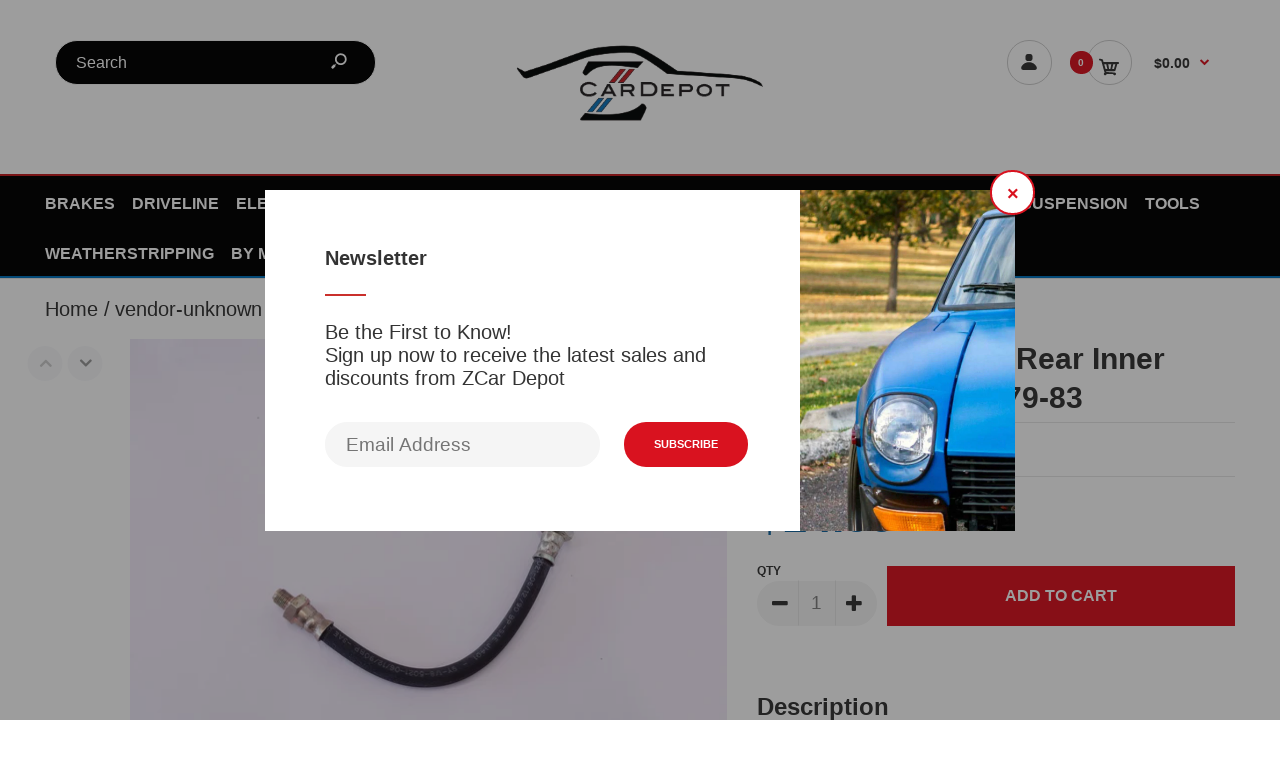

--- FILE ---
content_type: text/html; charset=utf-8
request_url: https://zcardepot.com/products/brake-hose-right-rear-inner-280zx-and-turbo-79-83
body_size: 32552
content:
<!DOCTYPE html>
<!--[if IE 7]><html lang="en" class="ie7 responsive"><![endif]-->
<!--[if IE 8]><html lang="en" class="ie8 responsive"><![endif]-->
<!--[if IE 9]><html lang="en" class="ie9 responsive"><![endif]-->
<!--[if !IE]><!--><html lang="en" class="responsive"><!--<![endif]-->
<head>
  <!-- Global site tag (gtag.js) - Google Ads: 940026235 -->
<script async src="https://www.googletagmanager.com/gtag/js?id=AW-940026235"></script>
<script>
  window.dataLayer = window.dataLayer || [];
  function gtag(){dataLayer.push(arguments);}
  gtag('js', new Date());

  gtag('config', 'AW-940026235');
</script>
  <meta charset="utf-8" />
  <!--[if IE]><meta http-equiv='X-UA-Compatible' content='IE=edge,chrome=1' /><![endif]--><meta name="viewport" content="width=device-width, initial-scale=1, minimum-scale=1, maximum-scale=1" /><link rel="canonical" href="https://zcardepot.com/products/brake-hose-right-rear-inner-280zx-and-turbo-79-83" /><link rel="shortcut icon" href="//zcardepot.com/cdn/shop/t/14/assets/favicon.png?v=109714263197578953481626793658" type="image/x-icon" /><link rel="apple-touch-icon-precomposed" href="//zcardepot.com/cdn/shop/t/14/assets/iphone_icon.png?v=104032639776468852791626793674" /><link rel="apple-touch-icon-precomposed" sizes="114x114" href="//zcardepot.com/cdn/shop/t/14/assets/iphone_icon_retina.png?v=43884679157117946601626793675" /><link rel="apple-touch-icon-precomposed" sizes="72x72" href="//zcardepot.com/cdn/shop/t/14/assets/ipad_icon.png?v=107401191131737317251626793673" /><link rel="apple-touch-icon-precomposed" sizes="144x144" href="//zcardepot.com/cdn/shop/t/14/assets/ipad_icon_retina.png?v=94411987383364677941626793673" /><meta name="description" content="Brake Hose Right Rear Inner 280ZX and Turbo 79-83 - 800-702 (). New right rear inner brake hose for Datsun 280ZX and 280ZX Turbo, 1979-1983." /><title>Brake Hose Right Rear Inner 280ZX and Turbo 79-83 | Z Car Depot Inc</title>
<link href="//fonts.googleapis.com/css?family=Roboto+Condensed+Bold:300italic,400italic,500italic,600italic,700italic,800italic,100,200,300,400,500,600,700,800&subset=cyrillic-ext,greek-ext,latin,latin-ext,cyrillic,greek,vietnamese" rel='stylesheet' type='text/css' /><link href="//fonts.googleapis.com/css?family=Cabin+Regular:300italic,400italic,500italic,600italic,700italic,800italic,100,200,300,400,500,600,700,800&subset=cyrillic-ext,greek-ext,latin,latin-ext,cyrillic,greek,vietnamese" rel='stylesheet' type='text/css' />
<!-- /snippets/social-meta-tags.liquid -->
<meta property="og:site_name" content="Z Car Depot Inc">
<meta property="og:url" content="https://zcardepot.com/products/brake-hose-right-rear-inner-280zx-and-turbo-79-83">
<meta property="og:title" content="Brake Hose Right Rear Inner 280ZX and Turbo 79-83">
<meta property="og:type" content="product">
<meta property="og:description" content="Brake Hose Right Rear Inner 280ZX and Turbo 79-83 - 800-702 (). New right rear inner brake hose for Datsun 280ZX and 280ZX Turbo, 1979-1983."><meta property="og:price:amount" content="14.99">
  <meta property="og:price:currency" content="USD">
  <meta property="og:price:amount_currency" content="$14.99"><meta property="og:image" content="http://zcardepot.com/cdn/shop/products/11399c8d2b466cc9f284e652c140c3bb_1024x1024.jpg?v=1571754783">
<meta property="og:image:secure_url" content="https://zcardepot.com/cdn/shop/products/11399c8d2b466cc9f284e652c140c3bb_1024x1024.jpg?v=1571754783">

<meta name="twitter:site" content="@">
<meta name="twitter:card" content="summary_large_image">
<meta name="twitter:title" content="Brake Hose Right Rear Inner 280ZX and Turbo 79-83">
<meta name="twitter:description" content="Brake Hose Right Rear Inner 280ZX and Turbo 79-83 - 800-702 (). New right rear inner brake hose for Datsun 280ZX and 280ZX Turbo, 1979-1983.">
<link href="//zcardepot.com/cdn/shop/t/14/assets/rt.vendors.scss.css?v=167814155106137997281702413874" rel="stylesheet" type="text/css" media="all" /><link href="//zcardepot.com/cdn/shop/t/14/assets/rt.application.scss.css?v=152628904410508847851700798695" rel="stylesheet" type="text/css" media="all" /><link href="//zcardepot.com/cdn/shop/t/14/assets/rt.custom.scss.css?v=64991948300959960821700798695" rel="stylesheet" type="text/css" media="all" /><link href="//zcardepot.com/cdn/shop/t/14/assets/custom_code.scss.css?v=64383208106335210561626793653" rel="stylesheet" type="text/css" media="all" /><script>
window.sidebar=!1,
window.template="product",
window.rtl=!1,
window.popup_mailchimp_expire=2,
window.popup_mailchimp_period=1,
window.popup_mailchimp_delay=600,
window.popup_mailchimp_close=0,
window.products={},window.product_image_zoom=0,
window.asset_url="//zcardepot.com/cdn/shop/t/14/assets/?v=2727",
window.swatch_color=false,
window.swatch_size=false,
window.shopping_cart_type="ajax_popup",
window.contact_map_address="1744 E Trafficway St.Springfield, MO 65804",
window.money_format="${{amount}}",
window.show_multiple_currencies=false,window.all_results_text="See all results",
window.megamenu_active=!1,
window.megamenu_hover=!1,
window.megamenu_responsive=!1,
window.megamenu_responsive_design="yes",
window.fixed_header="",
window.compare="",
window.pitem_row="2",
window.swatch_color="",
window.swatch_size="",
window.swatch_color_advanced="";
window.hn_use = false;
window.hn_once = true;
window.social_instagram = false;
var theme = {
  apps: {
    details: "Details",
    buyNow: "Buy now",
  },
  strings: {
    addToCart: "Add to cart",
    soldOut: "Out of stock",
    unavailable: "Unavailable",
    inStock: "In stock",
    available: "Available: ",
    outStock: "Out of stock",
    sale: "Sale",
    btn_select_options: "Select options",
    btn_add_to_cart: "Add to cart"
  },
  inventory: false,
  sale_percentages: null,
  asset_url: "\/\/zcardepot.com\/cdn\/shop\/t\/14\/assets\/?v=2727"
}
 
</script>
<script src="//zcardepot.com/cdn/shop/t/14/assets/jquery-2.1.4.min.js?v=3135571069599077391626793675" defer="defer"></script><link rel="stylesheet" type="text/css" href="https://storage.googleapis.com/revolutionslider/revolution/fonts/pe-icon-7-stroke/css/pe-icon-7-stroke.css"><link rel="stylesheet" type="text/css" href="https://storage.googleapis.com/revolutionslider/revolution/css/settings.css"><link rel="stylesheet" type="text/css" href="https://storage.googleapis.com/revolutionslider/revolution/css/navigation.css"><link rel="stylesheet" type="text/css" href="https://storage.googleapis.com/revolutionslider/revolution/css/layers.css"><script src="https://storage.googleapis.com/revolutionslider/revolution/js/jquery.themepunch.tools.min.js" defer="defer"></script><script src="https://storage.googleapis.com/revolutionslider/revolution/js/jquery.themepunch.revolution.min.js" defer="defer"></script><script type="text/javascript">
  var weketingShop = {
    shop:"z-car-depot.myshopify.com",
    moneyFormat:"${{amount}}",
    cartJson:0,productJson:{"id":1894088179825,"title":"Brake Hose Right Rear Inner 280ZX and Turbo 79-83","handle":"brake-hose-right-rear-inner-280zx-and-turbo-79-83","description":"\u003cp\u003eNew right rear inner brake hose for Datsun 280ZX and 280ZX Turbo, 1979-1983.  On the 280ZX there is an inner and outer brake hose.  This is the inner hose (closest to the center of the car).\u003c\/p\u003e\r\n","published_at":"2018-11-12T10:05:13-06:00","created_at":"2018-11-12T10:05:14-06:00","vendor":"vendor-unknown","type":"All Products","tags":["Brake Lines and Hoses","Brakes","Products By Vehicle","Rear Brakes"],"price":1499,"price_min":1499,"price_max":1499,"available":true,"price_varies":false,"compare_at_price":null,"compare_at_price_min":0,"compare_at_price_max":0,"compare_at_price_varies":false,"variants":[{"id":19278346780785,"title":"Default Title","option1":"Default Title","option2":null,"option3":null,"sku":"800-702","requires_shipping":true,"taxable":true,"featured_image":null,"available":true,"name":"Brake Hose Right Rear Inner 280ZX and Turbo 79-83","public_title":null,"options":["Default Title"],"price":1499,"weight":91,"compare_at_price":null,"inventory_management":"shopify","barcode":"","requires_selling_plan":false,"selling_plan_allocations":[]}],"images":["\/\/zcardepot.com\/cdn\/shop\/products\/11399c8d2b466cc9f284e652c140c3bb.jpg?v=1571754783"],"featured_image":"\/\/zcardepot.com\/cdn\/shop\/products\/11399c8d2b466cc9f284e652c140c3bb.jpg?v=1571754783","options":["Title"],"media":[{"alt":"Brake Hose Right Rear Inner 280ZX and Turbo 79-83","id":3439310602353,"position":1,"preview_image":{"aspect_ratio":1.154,"height":1051,"width":1213,"src":"\/\/zcardepot.com\/cdn\/shop\/products\/11399c8d2b466cc9f284e652c140c3bb.jpg?v=1571754783"},"aspect_ratio":1.154,"height":1051,"media_type":"image","src":"\/\/zcardepot.com\/cdn\/shop\/products\/11399c8d2b466cc9f284e652c140c3bb.jpg?v=1571754783","width":1213}],"requires_selling_plan":false,"selling_plan_groups":[],"content":"\u003cp\u003eNew right rear inner brake hose for Datsun 280ZX and 280ZX Turbo, 1979-1983.  On the 280ZX there is an inner and outer brake hose.  This is the inner hose (closest to the center of the car).\u003c\/p\u003e\r\n"},};
</script><script>window.performance && window.performance.mark && window.performance.mark('shopify.content_for_header.start');</script><meta id="shopify-digital-wallet" name="shopify-digital-wallet" content="/7921172593/digital_wallets/dialog">
<meta name="shopify-checkout-api-token" content="1b8c759cc812db37b221d244d77028cd">
<meta id="in-context-paypal-metadata" data-shop-id="7921172593" data-venmo-supported="false" data-environment="production" data-locale="en_US" data-paypal-v4="true" data-currency="USD">
<link rel="alternate" type="application/json+oembed" href="https://zcardepot.com/products/brake-hose-right-rear-inner-280zx-and-turbo-79-83.oembed">
<script async="async" src="/checkouts/internal/preloads.js?locale=en-US"></script>
<script id="apple-pay-shop-capabilities" type="application/json">{"shopId":7921172593,"countryCode":"US","currencyCode":"USD","merchantCapabilities":["supports3DS"],"merchantId":"gid:\/\/shopify\/Shop\/7921172593","merchantName":"Z Car Depot Inc","requiredBillingContactFields":["postalAddress","email","phone"],"requiredShippingContactFields":["postalAddress","email","phone"],"shippingType":"shipping","supportedNetworks":["visa","masterCard","amex","discover","elo","jcb"],"total":{"type":"pending","label":"Z Car Depot Inc","amount":"1.00"},"shopifyPaymentsEnabled":true,"supportsSubscriptions":true}</script>
<script id="shopify-features" type="application/json">{"accessToken":"1b8c759cc812db37b221d244d77028cd","betas":["rich-media-storefront-analytics"],"domain":"zcardepot.com","predictiveSearch":true,"shopId":7921172593,"locale":"en"}</script>
<script>var Shopify = Shopify || {};
Shopify.shop = "z-car-depot.myshopify.com";
Shopify.locale = "en";
Shopify.currency = {"active":"USD","rate":"1.0"};
Shopify.country = "US";
Shopify.theme = {"name":"FM 12-19-18 Backup - W3","id":120416829553,"schema_name":"Fastor","schema_version":"4.1.1","theme_store_id":null,"role":"main"};
Shopify.theme.handle = "null";
Shopify.theme.style = {"id":null,"handle":null};
Shopify.cdnHost = "zcardepot.com/cdn";
Shopify.routes = Shopify.routes || {};
Shopify.routes.root = "/";</script>
<script type="module">!function(o){(o.Shopify=o.Shopify||{}).modules=!0}(window);</script>
<script>!function(o){function n(){var o=[];function n(){o.push(Array.prototype.slice.apply(arguments))}return n.q=o,n}var t=o.Shopify=o.Shopify||{};t.loadFeatures=n(),t.autoloadFeatures=n()}(window);</script>
<script id="shop-js-analytics" type="application/json">{"pageType":"product"}</script>
<script defer="defer" async type="module" src="//zcardepot.com/cdn/shopifycloud/shop-js/modules/v2/client.init-shop-cart-sync_BT-GjEfc.en.esm.js"></script>
<script defer="defer" async type="module" src="//zcardepot.com/cdn/shopifycloud/shop-js/modules/v2/chunk.common_D58fp_Oc.esm.js"></script>
<script defer="defer" async type="module" src="//zcardepot.com/cdn/shopifycloud/shop-js/modules/v2/chunk.modal_xMitdFEc.esm.js"></script>
<script type="module">
  await import("//zcardepot.com/cdn/shopifycloud/shop-js/modules/v2/client.init-shop-cart-sync_BT-GjEfc.en.esm.js");
await import("//zcardepot.com/cdn/shopifycloud/shop-js/modules/v2/chunk.common_D58fp_Oc.esm.js");
await import("//zcardepot.com/cdn/shopifycloud/shop-js/modules/v2/chunk.modal_xMitdFEc.esm.js");

  window.Shopify.SignInWithShop?.initShopCartSync?.({"fedCMEnabled":true,"windoidEnabled":true});

</script>
<script>(function() {
  var isLoaded = false;
  function asyncLoad() {
    if (isLoaded) return;
    isLoaded = true;
    var urls = ["\/\/swymv3pro-01.azureedge.net\/code\/swym-shopify.js?shop=z-car-depot.myshopify.com","https:\/\/static.klaviyo.com\/onsite\/js\/klaviyo.js?company_id=LKdwQh\u0026shop=z-car-depot.myshopify.com","https:\/\/static.klaviyo.com\/onsite\/js\/klaviyo.js?company_id=LKdwQh\u0026shop=z-car-depot.myshopify.com","https:\/\/static.klaviyo.com\/onsite\/js\/klaviyo.js?company_id=PHFzeK\u0026shop=z-car-depot.myshopify.com","https:\/\/cdn.hextom.com\/js\/quickannouncementbar.js?shop=z-car-depot.myshopify.com"];
    for (var i = 0; i < urls.length; i++) {
      var s = document.createElement('script');
      s.type = 'text/javascript';
      s.async = true;
      s.src = urls[i];
      var x = document.getElementsByTagName('script')[0];
      x.parentNode.insertBefore(s, x);
    }
  };
  if(window.attachEvent) {
    window.attachEvent('onload', asyncLoad);
  } else {
    window.addEventListener('load', asyncLoad, false);
  }
})();</script>
<script id="__st">var __st={"a":7921172593,"offset":-21600,"reqid":"2c6aa04d-9fb1-4ac0-ab6d-12727462a037-1769520861","pageurl":"zcardepot.com\/products\/brake-hose-right-rear-inner-280zx-and-turbo-79-83","u":"d621bd9f5c23","p":"product","rtyp":"product","rid":1894088179825};</script>
<script>window.ShopifyPaypalV4VisibilityTracking = true;</script>
<script id="captcha-bootstrap">!function(){'use strict';const t='contact',e='account',n='new_comment',o=[[t,t],['blogs',n],['comments',n],[t,'customer']],c=[[e,'customer_login'],[e,'guest_login'],[e,'recover_customer_password'],[e,'create_customer']],r=t=>t.map((([t,e])=>`form[action*='/${t}']:not([data-nocaptcha='true']) input[name='form_type'][value='${e}']`)).join(','),a=t=>()=>t?[...document.querySelectorAll(t)].map((t=>t.form)):[];function s(){const t=[...o],e=r(t);return a(e)}const i='password',u='form_key',d=['recaptcha-v3-token','g-recaptcha-response','h-captcha-response',i],f=()=>{try{return window.sessionStorage}catch{return}},m='__shopify_v',_=t=>t.elements[u];function p(t,e,n=!1){try{const o=window.sessionStorage,c=JSON.parse(o.getItem(e)),{data:r}=function(t){const{data:e,action:n}=t;return t[m]||n?{data:e,action:n}:{data:t,action:n}}(c);for(const[e,n]of Object.entries(r))t.elements[e]&&(t.elements[e].value=n);n&&o.removeItem(e)}catch(o){console.error('form repopulation failed',{error:o})}}const l='form_type',E='cptcha';function T(t){t.dataset[E]=!0}const w=window,h=w.document,L='Shopify',v='ce_forms',y='captcha';let A=!1;((t,e)=>{const n=(g='f06e6c50-85a8-45c8-87d0-21a2b65856fe',I='https://cdn.shopify.com/shopifycloud/storefront-forms-hcaptcha/ce_storefront_forms_captcha_hcaptcha.v1.5.2.iife.js',D={infoText:'Protected by hCaptcha',privacyText:'Privacy',termsText:'Terms'},(t,e,n)=>{const o=w[L][v],c=o.bindForm;if(c)return c(t,g,e,D).then(n);var r;o.q.push([[t,g,e,D],n]),r=I,A||(h.body.append(Object.assign(h.createElement('script'),{id:'captcha-provider',async:!0,src:r})),A=!0)});var g,I,D;w[L]=w[L]||{},w[L][v]=w[L][v]||{},w[L][v].q=[],w[L][y]=w[L][y]||{},w[L][y].protect=function(t,e){n(t,void 0,e),T(t)},Object.freeze(w[L][y]),function(t,e,n,w,h,L){const[v,y,A,g]=function(t,e,n){const i=e?o:[],u=t?c:[],d=[...i,...u],f=r(d),m=r(i),_=r(d.filter((([t,e])=>n.includes(e))));return[a(f),a(m),a(_),s()]}(w,h,L),I=t=>{const e=t.target;return e instanceof HTMLFormElement?e:e&&e.form},D=t=>v().includes(t);t.addEventListener('submit',(t=>{const e=I(t);if(!e)return;const n=D(e)&&!e.dataset.hcaptchaBound&&!e.dataset.recaptchaBound,o=_(e),c=g().includes(e)&&(!o||!o.value);(n||c)&&t.preventDefault(),c&&!n&&(function(t){try{if(!f())return;!function(t){const e=f();if(!e)return;const n=_(t);if(!n)return;const o=n.value;o&&e.removeItem(o)}(t);const e=Array.from(Array(32),(()=>Math.random().toString(36)[2])).join('');!function(t,e){_(t)||t.append(Object.assign(document.createElement('input'),{type:'hidden',name:u})),t.elements[u].value=e}(t,e),function(t,e){const n=f();if(!n)return;const o=[...t.querySelectorAll(`input[type='${i}']`)].map((({name:t})=>t)),c=[...d,...o],r={};for(const[a,s]of new FormData(t).entries())c.includes(a)||(r[a]=s);n.setItem(e,JSON.stringify({[m]:1,action:t.action,data:r}))}(t,e)}catch(e){console.error('failed to persist form',e)}}(e),e.submit())}));const S=(t,e)=>{t&&!t.dataset[E]&&(n(t,e.some((e=>e===t))),T(t))};for(const o of['focusin','change'])t.addEventListener(o,(t=>{const e=I(t);D(e)&&S(e,y())}));const B=e.get('form_key'),M=e.get(l),P=B&&M;t.addEventListener('DOMContentLoaded',(()=>{const t=y();if(P)for(const e of t)e.elements[l].value===M&&p(e,B);[...new Set([...A(),...v().filter((t=>'true'===t.dataset.shopifyCaptcha))])].forEach((e=>S(e,t)))}))}(h,new URLSearchParams(w.location.search),n,t,e,['guest_login'])})(!0,!0)}();</script>
<script integrity="sha256-4kQ18oKyAcykRKYeNunJcIwy7WH5gtpwJnB7kiuLZ1E=" data-source-attribution="shopify.loadfeatures" defer="defer" src="//zcardepot.com/cdn/shopifycloud/storefront/assets/storefront/load_feature-a0a9edcb.js" crossorigin="anonymous"></script>
<script data-source-attribution="shopify.dynamic_checkout.dynamic.init">var Shopify=Shopify||{};Shopify.PaymentButton=Shopify.PaymentButton||{isStorefrontPortableWallets:!0,init:function(){window.Shopify.PaymentButton.init=function(){};var t=document.createElement("script");t.src="https://zcardepot.com/cdn/shopifycloud/portable-wallets/latest/portable-wallets.en.js",t.type="module",document.head.appendChild(t)}};
</script>
<script data-source-attribution="shopify.dynamic_checkout.buyer_consent">
  function portableWalletsHideBuyerConsent(e){var t=document.getElementById("shopify-buyer-consent"),n=document.getElementById("shopify-subscription-policy-button");t&&n&&(t.classList.add("hidden"),t.setAttribute("aria-hidden","true"),n.removeEventListener("click",e))}function portableWalletsShowBuyerConsent(e){var t=document.getElementById("shopify-buyer-consent"),n=document.getElementById("shopify-subscription-policy-button");t&&n&&(t.classList.remove("hidden"),t.removeAttribute("aria-hidden"),n.addEventListener("click",e))}window.Shopify?.PaymentButton&&(window.Shopify.PaymentButton.hideBuyerConsent=portableWalletsHideBuyerConsent,window.Shopify.PaymentButton.showBuyerConsent=portableWalletsShowBuyerConsent);
</script>
<script data-source-attribution="shopify.dynamic_checkout.cart.bootstrap">document.addEventListener("DOMContentLoaded",(function(){function t(){return document.querySelector("shopify-accelerated-checkout-cart, shopify-accelerated-checkout")}if(t())Shopify.PaymentButton.init();else{new MutationObserver((function(e,n){t()&&(Shopify.PaymentButton.init(),n.disconnect())})).observe(document.body,{childList:!0,subtree:!0})}}));
</script>
<link id="shopify-accelerated-checkout-styles" rel="stylesheet" media="screen" href="https://zcardepot.com/cdn/shopifycloud/portable-wallets/latest/accelerated-checkout-backwards-compat.css" crossorigin="anonymous">
<style id="shopify-accelerated-checkout-cart">
        #shopify-buyer-consent {
  margin-top: 1em;
  display: inline-block;
  width: 100%;
}

#shopify-buyer-consent.hidden {
  display: none;
}

#shopify-subscription-policy-button {
  background: none;
  border: none;
  padding: 0;
  text-decoration: underline;
  font-size: inherit;
  cursor: pointer;
}

#shopify-subscription-policy-button::before {
  box-shadow: none;
}

      </style>

<script>window.performance && window.performance.mark && window.performance.mark('shopify.content_for_header.end');</script>
<!-- BEGIN app block: shopify://apps/also-bought/blocks/app-embed-block/b94b27b4-738d-4d92-9e60-43c22d1da3f2 --><script>
    window.codeblackbelt = window.codeblackbelt || {};
    window.codeblackbelt.shop = window.codeblackbelt.shop || 'z-car-depot.myshopify.com';
    
        window.codeblackbelt.productId = 1894088179825;</script><script src="//cdn.codeblackbelt.com/widgets/also-bought/main.min.js?version=2026012707-0600" async></script>
<!-- END app block --><link href="https://monorail-edge.shopifysvc.com" rel="dns-prefetch">
<script>(function(){if ("sendBeacon" in navigator && "performance" in window) {try {var session_token_from_headers = performance.getEntriesByType('navigation')[0].serverTiming.find(x => x.name == '_s').description;} catch {var session_token_from_headers = undefined;}var session_cookie_matches = document.cookie.match(/_shopify_s=([^;]*)/);var session_token_from_cookie = session_cookie_matches && session_cookie_matches.length === 2 ? session_cookie_matches[1] : "";var session_token = session_token_from_headers || session_token_from_cookie || "";function handle_abandonment_event(e) {var entries = performance.getEntries().filter(function(entry) {return /monorail-edge.shopifysvc.com/.test(entry.name);});if (!window.abandonment_tracked && entries.length === 0) {window.abandonment_tracked = true;var currentMs = Date.now();var navigation_start = performance.timing.navigationStart;var payload = {shop_id: 7921172593,url: window.location.href,navigation_start,duration: currentMs - navigation_start,session_token,page_type: "product"};window.navigator.sendBeacon("https://monorail-edge.shopifysvc.com/v1/produce", JSON.stringify({schema_id: "online_store_buyer_site_abandonment/1.1",payload: payload,metadata: {event_created_at_ms: currentMs,event_sent_at_ms: currentMs}}));}}window.addEventListener('pagehide', handle_abandonment_event);}}());</script>
<script id="web-pixels-manager-setup">(function e(e,d,r,n,o){if(void 0===o&&(o={}),!Boolean(null===(a=null===(i=window.Shopify)||void 0===i?void 0:i.analytics)||void 0===a?void 0:a.replayQueue)){var i,a;window.Shopify=window.Shopify||{};var t=window.Shopify;t.analytics=t.analytics||{};var s=t.analytics;s.replayQueue=[],s.publish=function(e,d,r){return s.replayQueue.push([e,d,r]),!0};try{self.performance.mark("wpm:start")}catch(e){}var l=function(){var e={modern:/Edge?\/(1{2}[4-9]|1[2-9]\d|[2-9]\d{2}|\d{4,})\.\d+(\.\d+|)|Firefox\/(1{2}[4-9]|1[2-9]\d|[2-9]\d{2}|\d{4,})\.\d+(\.\d+|)|Chrom(ium|e)\/(9{2}|\d{3,})\.\d+(\.\d+|)|(Maci|X1{2}).+ Version\/(15\.\d+|(1[6-9]|[2-9]\d|\d{3,})\.\d+)([,.]\d+|)( \(\w+\)|)( Mobile\/\w+|) Safari\/|Chrome.+OPR\/(9{2}|\d{3,})\.\d+\.\d+|(CPU[ +]OS|iPhone[ +]OS|CPU[ +]iPhone|CPU IPhone OS|CPU iPad OS)[ +]+(15[._]\d+|(1[6-9]|[2-9]\d|\d{3,})[._]\d+)([._]\d+|)|Android:?[ /-](13[3-9]|1[4-9]\d|[2-9]\d{2}|\d{4,})(\.\d+|)(\.\d+|)|Android.+Firefox\/(13[5-9]|1[4-9]\d|[2-9]\d{2}|\d{4,})\.\d+(\.\d+|)|Android.+Chrom(ium|e)\/(13[3-9]|1[4-9]\d|[2-9]\d{2}|\d{4,})\.\d+(\.\d+|)|SamsungBrowser\/([2-9]\d|\d{3,})\.\d+/,legacy:/Edge?\/(1[6-9]|[2-9]\d|\d{3,})\.\d+(\.\d+|)|Firefox\/(5[4-9]|[6-9]\d|\d{3,})\.\d+(\.\d+|)|Chrom(ium|e)\/(5[1-9]|[6-9]\d|\d{3,})\.\d+(\.\d+|)([\d.]+$|.*Safari\/(?![\d.]+ Edge\/[\d.]+$))|(Maci|X1{2}).+ Version\/(10\.\d+|(1[1-9]|[2-9]\d|\d{3,})\.\d+)([,.]\d+|)( \(\w+\)|)( Mobile\/\w+|) Safari\/|Chrome.+OPR\/(3[89]|[4-9]\d|\d{3,})\.\d+\.\d+|(CPU[ +]OS|iPhone[ +]OS|CPU[ +]iPhone|CPU IPhone OS|CPU iPad OS)[ +]+(10[._]\d+|(1[1-9]|[2-9]\d|\d{3,})[._]\d+)([._]\d+|)|Android:?[ /-](13[3-9]|1[4-9]\d|[2-9]\d{2}|\d{4,})(\.\d+|)(\.\d+|)|Mobile Safari.+OPR\/([89]\d|\d{3,})\.\d+\.\d+|Android.+Firefox\/(13[5-9]|1[4-9]\d|[2-9]\d{2}|\d{4,})\.\d+(\.\d+|)|Android.+Chrom(ium|e)\/(13[3-9]|1[4-9]\d|[2-9]\d{2}|\d{4,})\.\d+(\.\d+|)|Android.+(UC? ?Browser|UCWEB|U3)[ /]?(15\.([5-9]|\d{2,})|(1[6-9]|[2-9]\d|\d{3,})\.\d+)\.\d+|SamsungBrowser\/(5\.\d+|([6-9]|\d{2,})\.\d+)|Android.+MQ{2}Browser\/(14(\.(9|\d{2,})|)|(1[5-9]|[2-9]\d|\d{3,})(\.\d+|))(\.\d+|)|K[Aa][Ii]OS\/(3\.\d+|([4-9]|\d{2,})\.\d+)(\.\d+|)/},d=e.modern,r=e.legacy,n=navigator.userAgent;return n.match(d)?"modern":n.match(r)?"legacy":"unknown"}(),u="modern"===l?"modern":"legacy",c=(null!=n?n:{modern:"",legacy:""})[u],f=function(e){return[e.baseUrl,"/wpm","/b",e.hashVersion,"modern"===e.buildTarget?"m":"l",".js"].join("")}({baseUrl:d,hashVersion:r,buildTarget:u}),m=function(e){var d=e.version,r=e.bundleTarget,n=e.surface,o=e.pageUrl,i=e.monorailEndpoint;return{emit:function(e){var a=e.status,t=e.errorMsg,s=(new Date).getTime(),l=JSON.stringify({metadata:{event_sent_at_ms:s},events:[{schema_id:"web_pixels_manager_load/3.1",payload:{version:d,bundle_target:r,page_url:o,status:a,surface:n,error_msg:t},metadata:{event_created_at_ms:s}}]});if(!i)return console&&console.warn&&console.warn("[Web Pixels Manager] No Monorail endpoint provided, skipping logging."),!1;try{return self.navigator.sendBeacon.bind(self.navigator)(i,l)}catch(e){}var u=new XMLHttpRequest;try{return u.open("POST",i,!0),u.setRequestHeader("Content-Type","text/plain"),u.send(l),!0}catch(e){return console&&console.warn&&console.warn("[Web Pixels Manager] Got an unhandled error while logging to Monorail."),!1}}}}({version:r,bundleTarget:l,surface:e.surface,pageUrl:self.location.href,monorailEndpoint:e.monorailEndpoint});try{o.browserTarget=l,function(e){var d=e.src,r=e.async,n=void 0===r||r,o=e.onload,i=e.onerror,a=e.sri,t=e.scriptDataAttributes,s=void 0===t?{}:t,l=document.createElement("script"),u=document.querySelector("head"),c=document.querySelector("body");if(l.async=n,l.src=d,a&&(l.integrity=a,l.crossOrigin="anonymous"),s)for(var f in s)if(Object.prototype.hasOwnProperty.call(s,f))try{l.dataset[f]=s[f]}catch(e){}if(o&&l.addEventListener("load",o),i&&l.addEventListener("error",i),u)u.appendChild(l);else{if(!c)throw new Error("Did not find a head or body element to append the script");c.appendChild(l)}}({src:f,async:!0,onload:function(){if(!function(){var e,d;return Boolean(null===(d=null===(e=window.Shopify)||void 0===e?void 0:e.analytics)||void 0===d?void 0:d.initialized)}()){var d=window.webPixelsManager.init(e)||void 0;if(d){var r=window.Shopify.analytics;r.replayQueue.forEach((function(e){var r=e[0],n=e[1],o=e[2];d.publishCustomEvent(r,n,o)})),r.replayQueue=[],r.publish=d.publishCustomEvent,r.visitor=d.visitor,r.initialized=!0}}},onerror:function(){return m.emit({status:"failed",errorMsg:"".concat(f," has failed to load")})},sri:function(e){var d=/^sha384-[A-Za-z0-9+/=]+$/;return"string"==typeof e&&d.test(e)}(c)?c:"",scriptDataAttributes:o}),m.emit({status:"loading"})}catch(e){m.emit({status:"failed",errorMsg:(null==e?void 0:e.message)||"Unknown error"})}}})({shopId: 7921172593,storefrontBaseUrl: "https://zcardepot.com",extensionsBaseUrl: "https://extensions.shopifycdn.com/cdn/shopifycloud/web-pixels-manager",monorailEndpoint: "https://monorail-edge.shopifysvc.com/unstable/produce_batch",surface: "storefront-renderer",enabledBetaFlags: ["2dca8a86"],webPixelsConfigList: [{"id":"2227601720","configuration":"{\"accountID\":\"LKdwQh\",\"webPixelConfig\":\"eyJlbmFibGVBZGRlZFRvQ2FydEV2ZW50cyI6IHRydWV9\"}","eventPayloadVersion":"v1","runtimeContext":"STRICT","scriptVersion":"524f6c1ee37bacdca7657a665bdca589","type":"APP","apiClientId":123074,"privacyPurposes":["ANALYTICS","MARKETING"],"dataSharingAdjustments":{"protectedCustomerApprovalScopes":["read_customer_address","read_customer_email","read_customer_name","read_customer_personal_data","read_customer_phone"]}},{"id":"769917240","configuration":"{\"config\":\"{\\\"pixel_id\\\":\\\"G-CQMY6CLLG1\\\",\\\"gtag_events\\\":[{\\\"type\\\":\\\"begin_checkout\\\",\\\"action_label\\\":\\\"G-CQMY6CLLG1\\\"},{\\\"type\\\":\\\"search\\\",\\\"action_label\\\":\\\"G-CQMY6CLLG1\\\"},{\\\"type\\\":\\\"view_item\\\",\\\"action_label\\\":\\\"G-CQMY6CLLG1\\\"},{\\\"type\\\":\\\"purchase\\\",\\\"action_label\\\":\\\"G-CQMY6CLLG1\\\"},{\\\"type\\\":\\\"page_view\\\",\\\"action_label\\\":\\\"G-CQMY6CLLG1\\\"},{\\\"type\\\":\\\"add_payment_info\\\",\\\"action_label\\\":\\\"G-CQMY6CLLG1\\\"},{\\\"type\\\":\\\"add_to_cart\\\",\\\"action_label\\\":\\\"G-CQMY6CLLG1\\\"}],\\\"enable_monitoring_mode\\\":false}\"}","eventPayloadVersion":"v1","runtimeContext":"OPEN","scriptVersion":"b2a88bafab3e21179ed38636efcd8a93","type":"APP","apiClientId":1780363,"privacyPurposes":[],"dataSharingAdjustments":{"protectedCustomerApprovalScopes":["read_customer_address","read_customer_email","read_customer_name","read_customer_personal_data","read_customer_phone"]}},{"id":"142213432","eventPayloadVersion":"v1","runtimeContext":"LAX","scriptVersion":"1","type":"CUSTOM","privacyPurposes":["MARKETING"],"name":"Meta pixel (migrated)"},{"id":"shopify-app-pixel","configuration":"{}","eventPayloadVersion":"v1","runtimeContext":"STRICT","scriptVersion":"0450","apiClientId":"shopify-pixel","type":"APP","privacyPurposes":["ANALYTICS","MARKETING"]},{"id":"shopify-custom-pixel","eventPayloadVersion":"v1","runtimeContext":"LAX","scriptVersion":"0450","apiClientId":"shopify-pixel","type":"CUSTOM","privacyPurposes":["ANALYTICS","MARKETING"]}],isMerchantRequest: false,initData: {"shop":{"name":"Z Car Depot Inc","paymentSettings":{"currencyCode":"USD"},"myshopifyDomain":"z-car-depot.myshopify.com","countryCode":"US","storefrontUrl":"https:\/\/zcardepot.com"},"customer":null,"cart":null,"checkout":null,"productVariants":[{"price":{"amount":14.99,"currencyCode":"USD"},"product":{"title":"Brake Hose Right Rear Inner 280ZX and Turbo 79-83","vendor":"vendor-unknown","id":"1894088179825","untranslatedTitle":"Brake Hose Right Rear Inner 280ZX and Turbo 79-83","url":"\/products\/brake-hose-right-rear-inner-280zx-and-turbo-79-83","type":"All Products"},"id":"19278346780785","image":{"src":"\/\/zcardepot.com\/cdn\/shop\/products\/11399c8d2b466cc9f284e652c140c3bb.jpg?v=1571754783"},"sku":"800-702","title":"Default Title","untranslatedTitle":"Default Title"}],"purchasingCompany":null},},"https://zcardepot.com/cdn","fcfee988w5aeb613cpc8e4bc33m6693e112",{"modern":"","legacy":""},{"shopId":"7921172593","storefrontBaseUrl":"https:\/\/zcardepot.com","extensionBaseUrl":"https:\/\/extensions.shopifycdn.com\/cdn\/shopifycloud\/web-pixels-manager","surface":"storefront-renderer","enabledBetaFlags":"[\"2dca8a86\"]","isMerchantRequest":"false","hashVersion":"fcfee988w5aeb613cpc8e4bc33m6693e112","publish":"custom","events":"[[\"page_viewed\",{}],[\"product_viewed\",{\"productVariant\":{\"price\":{\"amount\":14.99,\"currencyCode\":\"USD\"},\"product\":{\"title\":\"Brake Hose Right Rear Inner 280ZX and Turbo 79-83\",\"vendor\":\"vendor-unknown\",\"id\":\"1894088179825\",\"untranslatedTitle\":\"Brake Hose Right Rear Inner 280ZX and Turbo 79-83\",\"url\":\"\/products\/brake-hose-right-rear-inner-280zx-and-turbo-79-83\",\"type\":\"All Products\"},\"id\":\"19278346780785\",\"image\":{\"src\":\"\/\/zcardepot.com\/cdn\/shop\/products\/11399c8d2b466cc9f284e652c140c3bb.jpg?v=1571754783\"},\"sku\":\"800-702\",\"title\":\"Default Title\",\"untranslatedTitle\":\"Default Title\"}}]]"});</script><script>
  window.ShopifyAnalytics = window.ShopifyAnalytics || {};
  window.ShopifyAnalytics.meta = window.ShopifyAnalytics.meta || {};
  window.ShopifyAnalytics.meta.currency = 'USD';
  var meta = {"product":{"id":1894088179825,"gid":"gid:\/\/shopify\/Product\/1894088179825","vendor":"vendor-unknown","type":"All Products","handle":"brake-hose-right-rear-inner-280zx-and-turbo-79-83","variants":[{"id":19278346780785,"price":1499,"name":"Brake Hose Right Rear Inner 280ZX and Turbo 79-83","public_title":null,"sku":"800-702"}],"remote":false},"page":{"pageType":"product","resourceType":"product","resourceId":1894088179825,"requestId":"2c6aa04d-9fb1-4ac0-ab6d-12727462a037-1769520861"}};
  for (var attr in meta) {
    window.ShopifyAnalytics.meta[attr] = meta[attr];
  }
</script>
<script class="analytics">
  (function () {
    var customDocumentWrite = function(content) {
      var jquery = null;

      if (window.jQuery) {
        jquery = window.jQuery;
      } else if (window.Checkout && window.Checkout.$) {
        jquery = window.Checkout.$;
      }

      if (jquery) {
        jquery('body').append(content);
      }
    };

    var hasLoggedConversion = function(token) {
      if (token) {
        return document.cookie.indexOf('loggedConversion=' + token) !== -1;
      }
      return false;
    }

    var setCookieIfConversion = function(token) {
      if (token) {
        var twoMonthsFromNow = new Date(Date.now());
        twoMonthsFromNow.setMonth(twoMonthsFromNow.getMonth() + 2);

        document.cookie = 'loggedConversion=' + token + '; expires=' + twoMonthsFromNow;
      }
    }

    var trekkie = window.ShopifyAnalytics.lib = window.trekkie = window.trekkie || [];
    if (trekkie.integrations) {
      return;
    }
    trekkie.methods = [
      'identify',
      'page',
      'ready',
      'track',
      'trackForm',
      'trackLink'
    ];
    trekkie.factory = function(method) {
      return function() {
        var args = Array.prototype.slice.call(arguments);
        args.unshift(method);
        trekkie.push(args);
        return trekkie;
      };
    };
    for (var i = 0; i < trekkie.methods.length; i++) {
      var key = trekkie.methods[i];
      trekkie[key] = trekkie.factory(key);
    }
    trekkie.load = function(config) {
      trekkie.config = config || {};
      trekkie.config.initialDocumentCookie = document.cookie;
      var first = document.getElementsByTagName('script')[0];
      var script = document.createElement('script');
      script.type = 'text/javascript';
      script.onerror = function(e) {
        var scriptFallback = document.createElement('script');
        scriptFallback.type = 'text/javascript';
        scriptFallback.onerror = function(error) {
                var Monorail = {
      produce: function produce(monorailDomain, schemaId, payload) {
        var currentMs = new Date().getTime();
        var event = {
          schema_id: schemaId,
          payload: payload,
          metadata: {
            event_created_at_ms: currentMs,
            event_sent_at_ms: currentMs
          }
        };
        return Monorail.sendRequest("https://" + monorailDomain + "/v1/produce", JSON.stringify(event));
      },
      sendRequest: function sendRequest(endpointUrl, payload) {
        // Try the sendBeacon API
        if (window && window.navigator && typeof window.navigator.sendBeacon === 'function' && typeof window.Blob === 'function' && !Monorail.isIos12()) {
          var blobData = new window.Blob([payload], {
            type: 'text/plain'
          });

          if (window.navigator.sendBeacon(endpointUrl, blobData)) {
            return true;
          } // sendBeacon was not successful

        } // XHR beacon

        var xhr = new XMLHttpRequest();

        try {
          xhr.open('POST', endpointUrl);
          xhr.setRequestHeader('Content-Type', 'text/plain');
          xhr.send(payload);
        } catch (e) {
          console.log(e);
        }

        return false;
      },
      isIos12: function isIos12() {
        return window.navigator.userAgent.lastIndexOf('iPhone; CPU iPhone OS 12_') !== -1 || window.navigator.userAgent.lastIndexOf('iPad; CPU OS 12_') !== -1;
      }
    };
    Monorail.produce('monorail-edge.shopifysvc.com',
      'trekkie_storefront_load_errors/1.1',
      {shop_id: 7921172593,
      theme_id: 120416829553,
      app_name: "storefront",
      context_url: window.location.href,
      source_url: "//zcardepot.com/cdn/s/trekkie.storefront.a804e9514e4efded663580eddd6991fcc12b5451.min.js"});

        };
        scriptFallback.async = true;
        scriptFallback.src = '//zcardepot.com/cdn/s/trekkie.storefront.a804e9514e4efded663580eddd6991fcc12b5451.min.js';
        first.parentNode.insertBefore(scriptFallback, first);
      };
      script.async = true;
      script.src = '//zcardepot.com/cdn/s/trekkie.storefront.a804e9514e4efded663580eddd6991fcc12b5451.min.js';
      first.parentNode.insertBefore(script, first);
    };
    trekkie.load(
      {"Trekkie":{"appName":"storefront","development":false,"defaultAttributes":{"shopId":7921172593,"isMerchantRequest":null,"themeId":120416829553,"themeCityHash":"9755372041458047859","contentLanguage":"en","currency":"USD","eventMetadataId":"ea23fa5b-e8d7-45b1-88ee-3d554510645f"},"isServerSideCookieWritingEnabled":true,"monorailRegion":"shop_domain","enabledBetaFlags":["65f19447"]},"Session Attribution":{},"S2S":{"facebookCapiEnabled":false,"source":"trekkie-storefront-renderer","apiClientId":580111}}
    );

    var loaded = false;
    trekkie.ready(function() {
      if (loaded) return;
      loaded = true;

      window.ShopifyAnalytics.lib = window.trekkie;

      var originalDocumentWrite = document.write;
      document.write = customDocumentWrite;
      try { window.ShopifyAnalytics.merchantGoogleAnalytics.call(this); } catch(error) {};
      document.write = originalDocumentWrite;

      window.ShopifyAnalytics.lib.page(null,{"pageType":"product","resourceType":"product","resourceId":1894088179825,"requestId":"2c6aa04d-9fb1-4ac0-ab6d-12727462a037-1769520861","shopifyEmitted":true});

      var match = window.location.pathname.match(/checkouts\/(.+)\/(thank_you|post_purchase)/)
      var token = match? match[1]: undefined;
      if (!hasLoggedConversion(token)) {
        setCookieIfConversion(token);
        window.ShopifyAnalytics.lib.track("Viewed Product",{"currency":"USD","variantId":19278346780785,"productId":1894088179825,"productGid":"gid:\/\/shopify\/Product\/1894088179825","name":"Brake Hose Right Rear Inner 280ZX and Turbo 79-83","price":"14.99","sku":"800-702","brand":"vendor-unknown","variant":null,"category":"All Products","nonInteraction":true,"remote":false},undefined,undefined,{"shopifyEmitted":true});
      window.ShopifyAnalytics.lib.track("monorail:\/\/trekkie_storefront_viewed_product\/1.1",{"currency":"USD","variantId":19278346780785,"productId":1894088179825,"productGid":"gid:\/\/shopify\/Product\/1894088179825","name":"Brake Hose Right Rear Inner 280ZX and Turbo 79-83","price":"14.99","sku":"800-702","brand":"vendor-unknown","variant":null,"category":"All Products","nonInteraction":true,"remote":false,"referer":"https:\/\/zcardepot.com\/products\/brake-hose-right-rear-inner-280zx-and-turbo-79-83"});
      }
    });


        var eventsListenerScript = document.createElement('script');
        eventsListenerScript.async = true;
        eventsListenerScript.src = "//zcardepot.com/cdn/shopifycloud/storefront/assets/shop_events_listener-3da45d37.js";
        document.getElementsByTagName('head')[0].appendChild(eventsListenerScript);

})();</script>
  <script>
  if (!window.ga || (window.ga && typeof window.ga !== 'function')) {
    window.ga = function ga() {
      (window.ga.q = window.ga.q || []).push(arguments);
      if (window.Shopify && window.Shopify.analytics && typeof window.Shopify.analytics.publish === 'function') {
        window.Shopify.analytics.publish("ga_stub_called", {}, {sendTo: "google_osp_migration"});
      }
      console.error("Shopify's Google Analytics stub called with:", Array.from(arguments), "\nSee https://help.shopify.com/manual/promoting-marketing/pixels/pixel-migration#google for more information.");
    };
    if (window.Shopify && window.Shopify.analytics && typeof window.Shopify.analytics.publish === 'function') {
      window.Shopify.analytics.publish("ga_stub_initialized", {}, {sendTo: "google_osp_migration"});
    }
  }
</script>
<script
  defer
  src="https://zcardepot.com/cdn/shopifycloud/perf-kit/shopify-perf-kit-3.0.4.min.js"
  data-application="storefront-renderer"
  data-shop-id="7921172593"
  data-render-region="gcp-us-central1"
  data-page-type="product"
  data-theme-instance-id="120416829553"
  data-theme-name="Fastor"
  data-theme-version="4.1.1"
  data-monorail-region="shop_domain"
  data-resource-timing-sampling-rate="10"
  data-shs="true"
  data-shs-beacon="true"
  data-shs-export-with-fetch="true"
  data-shs-logs-sample-rate="1"
  data-shs-beacon-endpoint="https://zcardepot.com/api/collect"
></script>
</head>

<body class=" templateProduct body-full-width product-grid-type-6 dropdown-menu-type-4 megamenu-type-10 no-box-type-7 sale-new-type-2 button-body-type-4 body-white body-header-type-1 flex-view-4 collection-template-"><div id="global__symbols" style="display: none;">
  <svg xmlns="http://www.w3.org/2000/svg">
    <symbol id="global__symbols-heart"><svg xmlns="http://www.w3.org/2000/svg" viewBox="0 0 30 30"><path d="M19.9,4.1c-1.8,0-3.6,0.7-4.9,1.8c-1.3-1.2-3.1-1.8-4.9-1.8c-3.9,0-7,2.9-7,6.4c0,1.3,0.4,2.6,1.3,3.7c0,0,0.1,0.1,0.1,0.2l9.1,10.7c0.4,0.4,0.9,0.7,1.5,0.7c0.6,0,1.1-0.2,1.5-0.7l9.1-10.7c0.1-0.1,0.1-0.1,0.2-0.2c0.8-1.1,1.2-2.3,1.2-3.7C27,7,23.8,4.1,19.9,4.1z M9.9,8c-1.6,0-2.8,1.1-2.8,2.5c0,0.3-0.2,0.5-0.5,0.5s-0.5-0.2-0.5-0.5C6.1,8.6,7.8,7,9.9,7c0.3,0,0.5,0.2,0.5,0.5S10.1,8,9.9,8z"/></svg></symbol>
    <symbol id="global__symbols-profile"><svg xmlns="http://www.w3.org/2000/svg" viewBox="0 0 30 30"><g><path d="M13.4,13.6h3.2c2,0,3.7-1.7,3.7-3.7V6.7c0-2-1.7-3.7-3.7-3.7h-3.2c-2,0-3.7,1.7-3.7,3.7V10C9.7,12,11.4,13.6,13.4,13.6z"/><path d="M26.5,22.4c-2.2-4.5-6.6-7.2-11.5-7.2c-5,0-9.4,2.8-11.5,7.2c-0.5,1-0.4,2.1,0.2,3.1c0.6,0.9,1.6,1.5,2.7,1.5h17.4c1.1,0,2.1-0.6,2.7-1.5C26.9,24.5,27,23.4,26.5,22.4z"/></g></svg></symbol>
    <symbol id="global__symbols-cart"><svg xmlns="http://www.w3.org/2000/svg" viewBox="0 0 30 30"><g><g><path d="M22.3,20H11.6c-1,0-1.8-0.7-2.1-1.6L7,9.2c0-0.1,0-0.3,0.1-0.4c0.1-0.1,0.2-0.2,0.4-0.2h18.9c0.2,0,0.3,0.1,0.4,0.2c0.1,0.1,0.1,0.3,0.1,0.4l-2.5,9.2C24.2,19.4,23.3,20,22.3,20z"/></g><g><path d="M6.6,7.6l-0.8-3H3.1v-1h3.1c0.2,0,0.4,0.2,0.5,0.4l0.9,3.3L6.6,7.6z"/></g><g><path d="M11.6,26.4c-1.4,0-2.5-1.1-2.5-2.5s1.1-2.5,2.5-2.5c1.4,0,2.5,1.1,2.5,2.5S12.9,26.4,11.6,26.4z"/></g><g><path d="M22.3,26.4c-1.4,0-2.5-1.1-2.5-2.5s1.1-2.5,2.5-2.5c1.4,0,2.5,1.1,2.5,2.5S23.7,26.4,22.3,26.4z"/></g></g></svg></symbol><symbol id="global__symbols-cart-desktop"><svg xmlns="http://www.w3.org/2000/svg" viewBox="0 0 504.256 504.256"><path d="M478.755,125.762l-363.982-0.063L99.517,73.176c-2.274-7.831-8.578-14.018-16.45-16.147L29.673,42.591   c-2.012-0.544-4.081-0.82-6.149-0.82c-10.596,0-19.93,7.15-22.698,17.388c-1.641,6.065-0.82,12.407,2.31,17.856   c3.129,5.449,8.192,9.353,14.258,10.993l40.631,10.987l82.486,297.522c-11.749,5.797-19.367,17.809-19.367,31.184   c0,19.18,15.604,34.783,34.783,34.783c19.179,0,34.784-15.604,34.784-34.783c0-0.453-0.009-0.904-0.026-1.357h167.917   c-0.019,0.453-0.026,0.906-0.026,1.357c0,19.18,15.604,34.783,34.784,34.783c19.18,0,34.783-15.604,34.783-34.783   c0-17.629-13.402-32.408-30.554-34.518c-41.737-6.74-212.073-14.977-212.073-14.977l-5.595-21.894h212.53   c10.866,0,20.526-7.302,23.495-17.754l45.93-161.797h16.88c14.083,0,25.5-11.417,25.5-25.5S492.838,125.762,478.755,125.762z    M208.05,302.168h-39.839c-1.089-0.02-2.688,0.231-3.417-2.332c-0.926-3.254-2.223-7.725-2.223-7.725l-31.223-109.99   c-0.152-0.535-0.042-1.121,0.293-1.564c0.337-0.446,0.871-0.712,1.43-0.712h48.418c0.844,0,1.562,0.575,1.745,1.399l26.407,118.246   l0.096,0.365c0.05,0.163,0.075,0.338,0.075,0.521C209.812,301.356,209.023,302.153,208.05,302.168z M309.718,182.025   l-21.519,118.746c-0.183,0.822-0.9,1.396-1.744,1.396h-30.05c-0.845,0-1.563-0.576-1.748-1.398L233.14,182.021   c-0.119-0.53,0.009-1.079,0.352-1.506c0.341-0.425,0.85-0.669,1.395-0.669h73.084c0.546,0,1.055,0.244,1.397,0.672   C309.71,180.942,309.837,181.493,309.718,182.025z M411.511,182.125l-33.709,118.742c-0.218,0.767-0.926,1.304-1.722,1.304h-41.227   c-0.547,0-1.056-0.244-1.396-0.67c-0.342-0.427-0.469-0.979-0.351-1.511l26.517-118.745c0.181-0.81,0.916-1.398,1.748-1.398h48.417   c0.558,0,1.091,0.265,1.427,0.71C411.553,181.001,411.662,181.587,411.511,182.125z"></path></svg></symbol><symbol id="global__symbols-cart-add"><svg xmlns="http://www.w3.org/2000/svg" viewBox="0 0 504.255 504.254"><g><g><path d="M283.863,374.637c0-2.2,0.07-4.383,0.195-6.553c-51.003-3.162-98.544-5.461-98.544-5.461l-5.595-21.894h109.17 c7.779-24.556,23.771-45.49,44.74-59.563l25.794-115.506c0.181-0.81,0.916-1.398,1.748-1.398h48.417 c0.558,0,1.091,0.265,1.427,0.71c0.337,0.446,0.446,1.033,0.295,1.569l-27.327,96.262c4-0.432,8.062-0.66,12.177-0.66 c12.307,0,24.154,1.992,35.248,5.662l30.268-106.625h16.88c14.083,0,25.5-11.417,25.5-25.5s-11.417-25.6-25.5-25.6l-363.982,0.037 L99.517,57.593c-2.274-7.831-8.578-14.018-16.45-16.147L29.673,27.008c-2.012-0.544-4.081-0.82-6.149-0.82 c-10.596,0-19.93,7.15-22.698,17.388c-1.641,6.065-0.82,12.407,2.31,17.856c3.129,5.449,8.192,9.353,14.258,10.993l40.631,10.987 l82.486,297.522c-11.749,5.797-19.367,17.809-19.367,31.184c0,19.18,15.604,34.783,34.783,34.783 c19.179,0,34.784-15.604,34.784-34.783c0-0.453-0.009-0.904-0.026-1.357h99.129C285.957,399.418,283.863,387.268,283.863,374.637z M233.492,164.931c0.341-0.425,0.85-0.669,1.395-0.669h73.085c0.546,0,1.055,0.244,1.397,0.672 c0.341,0.425,0.468,0.975,0.349,1.508l-21.519,118.746c-0.183,0.822-0.9,1.396-1.744,1.396h-30.05 c-0.845,0-1.563-0.576-1.748-1.398l-21.516-118.748C233.022,165.907,233.149,165.359,233.492,164.931z M164.42,283.377 c-0.255-0.9-33.072-116.839-33.072-116.839c-0.152-0.535-0.042-1.121,0.293-1.564c0.337-0.446,0.871-0.712,1.43-0.712h48.418 c0.844,0,1.562,0.575,1.745,1.399l26.407,118.246l0.096,0.365c0.05,0.163,0.075,0.338,0.075,0.521 c0,0.979-0.788,1.775-1.762,1.791h-41.273C165.27,286.584,164.675,284.279,164.42,283.377z"/><g><path d="M401.629,283.077c-53.846,0-97.496,43.65-97.496,97.495s43.65,97.495,97.496,97.495c53.845,0,97.494-43.65,97.494-97.495 S455.474,283.077,401.629,283.077z M455.625,395.573h-39.248v38.996c0,8.285-6.716,15-15,15s-15-6.715-15-15v-38.996h-38.746 c-8.283,0-15-6.717-15-15.001s6.717-15,15-15h38.746v-38.997c0-8.283,6.716-15,15-15s15,6.717,15,15v38.997h39.248 c8.285,0,15,6.716,15,15S463.91,395.573,455.625,395.573z"/></g></g></g></svg></symbol>
    <symbol id="global__symbols-search"><svg xmlns="http://www.w3.org/2000/svg" viewBox="0 0 30 30"><g><g><path d="M14.7,0.5c-4.8,0-8.8,3.9-8.8,8.8c0,4.8,3.9,8.8,8.8,8.8s8.8-3.9,8.8-8.8C23.5,4.4,19.6,0.5,14.7,0.5z M14.7,15.5c-3.4,0-6.2-2.8-6.2-6.2c0-3.4,2.8-6.2,6.2-6.2c3.4,0,6.2,2.8,6.2,6.2C20.9,12.7,18.1,15.5,14.7,15.5z"/></g><path d="M7.3,16l-1.6,1.6l-0.1-0.1c-0.5-0.5-1.3-0.5-1.8,0l-3,3c-0.5,0.5-0.5,1.3,0,1.8l0.9,0.9c0.2,0.2,0.5,0.4,0.9,0.4s0.6-0.1,0.9-0.4l3-3c0.5-0.5,0.5-1.3,0-1.8l-0.1-0.1L8,16.7c0.2-0.2,0.2-0.5,0-0.7C7.8,15.8,7.5,15.8,7.3,16z"/></g></svg></symbol>
    <symbol id="global__symbols-filter"><svg xmlns="http://www.w3.org/2000/svg" viewBox="0 0 24 24"><g><path d="M1,4.3h5.3v0.4c0,1.1,0.9,1.9,1.9,1.9h1.8c1.1,0,1.9-0.9,1.9-1.9V2.9c0-1.1-0.9-1.9-1.9-1.9H8.3c-1.1,0-1.9,0.9-1.9,1.9v0.4H1c-0.3,0-0.5,0.2-0.5,0.5C0.5,4,0.7,4.3,1,4.3z"/><path d="M13.6,5.4c0.3,0,0.5-0.2,0.5-0.5V2.6c0-0.3-0.2-0.5-0.5-0.5s-0.5,0.2-0.5,0.5V5C13.1,5.2,13.4,5.4,13.6,5.4z"/><path d="M15.5,2.1c-0.3,0-0.5,0.2-0.5,0.5V5c0,0.3,0.2,0.5,0.5,0.5C15.8,5.4,16,5.2,16,5V2.6C16,2.4,15.8,2.1,15.5,2.1z"/><path d="M17.4,2.1c-0.3,0-0.5,0.2-0.5,0.5V5c0,0.3,0.2,0.5,0.5,0.5s0.5-0.2,0.5-0.5V2.6C17.9,2.4,17.6,2.1,17.4,2.1z"/><path d="M19.3,2.1c-0.3,0-0.5,0.2-0.5,0.5V5c0,0.3,0.2,0.5,0.5,0.5c0.3,0,0.5-0.2,0.5-0.5V2.6C19.7,2.4,19.5,2.1,19.3,2.1z"/><path d="M21.1,2.1c-0.3,0-0.5,0.2-0.5,0.5V5c0,0.3,0.2,0.5,0.5,0.5c0.3,0,0.5-0.2,0.5-0.5V2.6C21.6,2.4,21.4,2.1,21.1,2.1z"/><path d="M23,2.1c-0.3,0-0.5,0.2-0.5,0.5V5c0,0.3,0.2,0.5,0.5,0.5c0.3,0,0.5-0.2,0.5-0.5V2.6C23.5,2.4,23.3,2.1,23,2.1z"/><path d="M17.4,10.4c-0.3,0-0.5,0.2-0.5,0.5v2.3c0,0.3,0.2,0.5,0.5,0.5s0.5-0.2,0.5-0.5v-2.3C17.9,10.6,17.6,10.4,17.4,10.4z"/><path d="M19.3,10.4c-0.3,0-0.5,0.2-0.5,0.5v2.3c0,0.3,0.2,0.5,0.5,0.5c0.3,0,0.5-0.2,0.5-0.5v-2.3C19.7,10.6,19.5,10.4,19.3,10.4z"/><path d="M21.1,10.4c-0.3,0-0.5,0.2-0.5,0.5v2.3c0,0.3,0.2,0.5,0.5,0.5c0.3,0,0.5-0.2,0.5-0.5v-2.3C21.6,10.6,21.4,10.4,21.1,10.4z"/><path d="M23,10.4c-0.3,0-0.5,0.2-0.5,0.5v2.3c0,0.3,0.2,0.5,0.5,0.5c0.3,0,0.5-0.2,0.5-0.5v-2.3C23.5,10.6,23.3,10.4,23,10.4z"/><path d="M13.6,18.6c-0.3,0-0.5,0.2-0.5,0.5v2.3c0,0.3,0.2,0.5,0.5,0.5s0.5-0.2,0.5-0.5V19C14.1,18.8,13.9,18.6,13.6,18.6z"/><path d="M15.5,18.6c-0.3,0-0.5,0.2-0.5,0.5v2.3c0,0.3,0.2,0.5,0.5,0.5c0.3,0,0.5-0.2,0.5-0.5V19C16,18.8,15.8,18.6,15.5,18.6z"/><path d="M17.4,18.6c-0.3,0-0.5,0.2-0.5,0.5v2.3c0,0.3,0.2,0.5,0.5,0.5s0.5-0.2,0.5-0.5V19C17.9,18.8,17.6,18.6,17.4,18.6z"/><path d="M19.3,18.6c-0.3,0-0.5,0.2-0.5,0.5v2.3c0,0.3,0.2,0.5,0.5,0.5c0.3,0,0.5-0.2,0.5-0.5V19C19.7,18.8,19.5,18.6,19.3,18.6z"/><path d="M21.1,18.6c-0.3,0-0.5,0.2-0.5,0.5v2.3c0,0.3,0.2,0.5,0.5,0.5c0.3,0,0.5-0.2,0.5-0.5V19C21.6,18.8,21.4,18.6,21.1,18.6z"/><path d="M23,18.6c-0.3,0-0.5,0.2-0.5,0.5v2.3c0,0.3,0.2,0.5,0.5,0.5c0.3,0,0.5-0.2,0.5-0.5V19C23.5,18.8,23.3,18.6,23,18.6z"/><path d="M13,9.2h-1.8c-1.1,0-1.9,0.9-1.9,1.9v0.4H1c-0.3,0-0.5,0.2-0.5,0.5s0.2,0.5,0.5,0.5h8.3v0.4c0,1.1,0.9,1.9,1.9,1.9H13c1.1,0,1.9-0.9,1.9-1.9v-1.8C14.9,10,14.1,9.2,13,9.2z"/><path d="M10.1,17.4H8.3c-1.1,0-1.9,0.9-1.9,1.9v0.4H1c-0.3,0-0.5,0.2-0.5,0.5c0,0.3,0.2,0.5,0.5,0.5h5.3v0.4c0,1.1,0.9,1.9,1.9,1.9h1.8c1.1,0,1.9-0.9,1.9-1.9v-1.8C12,18.2,11.1,17.4,10.1,17.4z"/></g></svg></symbol>
    <symbol id="global__symbols-prev"><svg xmlns="http://www.w3.org/2000/svg" viewBox="0 0 24 24"><path d="M5.2,12L16,22.8l2.8-2.8l-7.6-7.6C11.1,12.3,11,12.1,11,12s0.1-0.3,0.1-0.4L18.8,4L16,1.2L5.2,12z"/></svg></symbol>
    <symbol id="global__symbols-next"><svg xmlns="http://www.w3.org/2000/svg" viewBox="0 0 24 24"><path d="M5.2,20L8,22.8L18.8,12L8,1.2L5.2,4l7.6,7.6c0.1,0.1,0.1,0.2,0.1,0.4s-0.1,0.3-0.1,0.4L5.2,20z"/></svg></symbol>
	<symbol id="global__symbols-comment"><svg xmlns="http://www.w3.org/2000/svg" viewBox="0 0 24 24"><g><g><path d="M8.5,9.5c-0.4,0-0.7,0.3-0.7,0.7s0.3,0.7,0.7,0.7s0.7-0.3,0.7-0.7S8.8,9.5,8.5,9.5z"/><path d="M11.4,9.5c-0.4,0-0.7,0.3-0.7,0.7s0.3,0.7,0.7,0.7c0.4,0,0.7-0.3,0.7-0.7S11.8,9.5,11.4,9.5z"/><path d="M14.3,9.5c-0.4,0-0.7,0.3-0.7,0.7s0.3,0.7,0.7,0.7c0.4,0,0.7-0.3,0.7-0.7S14.7,9.5,14.3,9.5z"/></g><g><g><path d="M12.6,22.4c-0.1,0-0.1,0-0.2,0c-0.2-0.1-0.3-0.2-0.3-0.4v-3h-3c-4.8,0-8.8-3.9-8.8-8.7c0-4.8,3.9-8.7,8.8-8.7h4.6c4.8,0,8.7,3.9,8.7,8.7c0,2.6-1.2,5.1-3.2,6.8l-6.3,5.4C12.8,22.4,12.7,22.4,12.6,22.4z M9.1,2.4c-4.3,0-7.8,3.5-7.8,7.8 c0,4.3,3.5,7.8,7.8,7.8h3.5c0.3,0,0.5,0.2,0.5,0.5V21l5.5-4.7c1.8-1.5,2.9-3.7,2.9-6.1c0-4.3-3.5-7.8-7.8-7.8H9.1z"/></g></g></g></svg></symbol>
    <symbol id="global__symbols-phone"><svg xmlns="http://www.w3.org/2000/svg" viewBox="0 0 24 24" ><path d="M18.2,22.8L18.2,22.8c-2.6,0-6.6-2.4-10.2-6C4.2,13,1.8,8.8,2,6.3c0-1.6,0.9-3,2.2-3.8c0.5-0.3,1-0.5,1.5-0.6c0.6-0.1,1.3,0.2,1.6,0.8l2.9,4.9c0.4,0.6,0.3,1.3-0.1,1.8C10,9.6,9.7,9.8,9.5,10c0.9,1.1,1.7,2,2.5,2.8c0.8,0.8,1.7,1.6,2.8,2.5c0.2-0.3,0.4-0.5,0.7-0.8c0.5-0.4,1.2-0.5,1.8-0.1l4.9,2.9c0.6,0.3,0.9,1,0.8,1.6c-0.1,0.6-0.3,1.1-0.6,1.5c-0.8,1.3-2.2,2.2-3.9,2.2C18.4,22.8,18.3,22.8,18.2,22.8z M6,2.7c0,0-0.1,0-0.1,0C5.5,2.8,5,3,4.7,3.2C3.6,3.9,2.9,5,2.9,6.3C2.7,8.6,5,12.6,8.6,16.2c3.4,3.4,7.3,5.7,9.6,5.7c0,0,0,0,0,0c0.1,0,0.2,0,0.3,0c1.3,0,2.5-0.7,3.1-1.8c0.2-0.4,0.4-0.8,0.5-1.2c0.1-0.3-0.1-0.6-0.3-0.7l-4.9-2.9c-0.2-0.1-0.6-0.1-0.8,0.1c-0.3,0.3-0.6,0.6-0.8,0.9c-0.1,0.1-0.2,0.2-0.3,0.2c-0.1,0-0.3,0-0.3-0.1c-1.3-1-2.3-2-3.2-2.9c-0.9-0.9-1.8-1.9-2.9-3.2C8.4,10.1,8.4,10,8.4,9.9c0-0.1,0.1-0.2,0.2-0.3c0.3-0.2,0.7-0.5,0.9-0.8C9.7,8.5,9.7,8.2,9.6,8L6.6,3.1C6.5,2.9,6.3,2.7,6,2.7z"/></svg></symbol>
    <symbol id="global__symbols-email"><svg xmlns="http://www.w3.org/2000/svg" viewBox="0 0 24 24"><g><g><path d="M12,23.6C5.6,23.6,0.4,18.4,0.4,12S5.6,0.4,12,0.4c6.4,0,11.6,5.2,11.6,11.6S18.4,23.6,12,23.6z M12,1.4C6.1,1.4,1.4,6.1,1.4,12S6.1,22.6,12,22.6c5.9,0,10.6-4.8,10.6-10.6S17.9,1.4,12,1.4z"/></g><g><g><path d="M12,17.8c-3.2,0-5.8-2.6-5.8-5.8c0-3.2,2.6-5.8,5.8-5.8c3.2,0,5.8,2.6,5.8,5.8c0,0.3-0.2,0.5-0.5,0.5s-0.5-0.2-0.5-0.5c0-2.6-2.2-4.8-4.8-4.8c-2.6,0-4.8,2.2-4.8,4.8s2.1,4.8,4.8,4.8c0.3,0,0.5,0.2,0.5,0.5S12.3,17.8,12,17.8z"/></g><g><path d="M12,17.8c-1.8,0-3.6-0.8-4.7-2.4C5.4,12.8,6,9.2,8.6,7.3c2.6-1.9,6.2-1.3,8.1,1.3c0.2,0.2,0.1,0.5-0.1,0.7S16,9.4,15.9,9.2C14.3,7,11.3,6.6,9.2,8.1C7,9.7,6.6,12.7,8.1,14.8c1.6,2.1,4.6,2.6,6.7,1.1c0.2-0.2,0.5-0.1,0.7,0.1c0.2,0.2,0.1,0.5-0.1,0.7C14.4,17.4,13.2,17.8,12,17.8z"/></g><g><path d="M12,14.7c-1.5,0-2.7-1.2-2.7-2.7c0-1.5,1.2-2.7,2.7-2.7c1.5,0,2.7,1.2,2.7,2.7c0,0.3-0.2,0.5-0.5,0.5s-0.5-0.2-0.5-0.5c0-0.9-0.8-1.7-1.7-1.7c-0.9,0-1.7,0.8-1.7,1.7c0,0.9,0.8,1.7,1.7,1.7c0.3,0,0.5,0.2,0.5,0.5S12.3,14.7,12,14.7z"/></g><g><path d="M12,14.7c-0.4,0-0.8-0.1-1.1-0.2c-0.7-0.3-1.2-0.8-1.4-1.5C9,11.6,9.6,10,11,9.5c0.7-0.3,1.4-0.2,2.1,0.1c0.7,0.3,1.2,0.8,1.4,1.5c0.1,0.3,0,0.5-0.3,0.6c-0.3,0.1-0.5,0-0.6-0.3c-0.2-0.4-0.5-0.8-0.9-1c-0.4-0.2-0.9-0.2-1.3,0c-0.9,0.3-1.3,1.3-1,2.2c0.2,0.4,0.5,0.8,0.9,1c0.4,0.2,0.9,0.2,1.3,0c0.3-0.1,0.5,0,0.6,0.3c0.1,0.3,0,0.5-0.3,0.6C12.7,14.6,12.3,14.7,12,14.7z"/></g><g><path d="M15.7,15.4c-1.1,0-2-0.9-2-2.1v-1.2c0-0.3,0.2-0.5,0.5-0.5s0.5,0.2,0.5,0.5v1.2c0,0.6,0.5,1.1,1,1.1c0.6,0,1.1-0.5,1.1-1.1V12c0-0.3,0.2-0.5,0.5-0.5s0.5,0.2,0.5,0.5v1.4C17.8,14.5,16.9,15.4,15.7,15.4z"/></g><g><path d="M14.2,13c-0.3,0-0.5-0.2-0.5-0.5v-2.2c0-0.3,0.2-0.5,0.5-0.5s0.5,0.2,0.5,0.5v2.2C14.7,12.8,14.5,13,14.2,13z"/></g></g></g></svg></symbol>
    <symbol id="global__symbols-skype"><svg xmlns="http://www.w3.org/2000/svg" viewBox="0 0 24 24" ><g><g><path d="M17.2,23.5L17.2,23.5c-0.8,0-1.6-0.2-2.4-0.5c-0.9,0.2-1.9,0.4-2.8,0.4c-3,0-5.9-1.2-8-3.3c-2.8-2.8-4-7-3-10.9c-1-2.4-0.4-5,1.4-6.8c1.2-1.2,2.8-1.8,4.4-1.8c0.8,0,1.6,0.2,2.4,0.5c0.9-0.2,1.9-0.4,2.8-0.4c3,0,5.9,1.2,8,3.3c2.8,2.8,4,7,3,10.9c1,2.4,0.4,5-1.4,6.8C20.5,22.8,18.9,23.5,17.2,23.5z M14.9,22c0.1,0,0.1,0,0.2,0c0.7,0.3,1.4,0.5,2.2,0.5l0,0c1.4,0,2.7-0.5,3.7-1.5c1.6-1.6,2-3.9,1.1-5.9c0-0.1-0.1-0.2,0-0.3c1-3.6,0-7.5-2.7-10.1c-2-2-4.6-3-7.3-3c-0.9,0-1.9,0.1-2.7,0.4C9.2,2,9,2,8.9,2C7,1.1,4.6,1.5,3,3C1.5,4.6,1.1,6.9,2,8.9C2,9,2,9.2,2,9.3c-1,3.6,0,7.5,2.7,10.1c2,2,4.6,3,7.3,3c0.9,0,1.9-0.1,2.7-0.4C14.8,22,14.8,22,14.9,22z"/></g><g><path d="M12,20.2c-2.7,0-4.9-2.2-4.9-4.9c0-1.1,0.9-2,2-2c1.1,0,2,0.9,2,2c0,0.5,0.4,1,1,1c0.5,0,1-0.4,1-1V15c0-0.5-0.4-1-1-1c-0.1,0-0.3,0-0.4,0C9.1,13.8,7.1,11.6,7.1,9V8.7C7.1,6,9.3,3.8,12,3.8c2.7,0,4.9,2.2,4.9,4.9c0,1.1-0.9,2-2,2c-1.1,0-2-0.9-2-2c0-0.5-0.4-1-1-1c-0.5,0-1,0.4-1,1V9c0,0.5,0.4,1,1,1c0.1,0,0.3,0,0.4,0c2.5,0.2,4.5,2.3,4.5,4.9v0.4C16.9,18,14.7,20.2,12,20.2z M9,14.4c-0.5,0-1,0.4-1,1c0,2.2,1.8,3.9,3.9,3.9c2.2,0,3.9-1.8,3.9-3.9V15c0-2-1.6-3.7-3.7-3.9c-0.1,0-0.2,0-0.3,0c-1.1,0-2-0.9-2-2V8.7c0-1.1,0.9-2,2-2s2,0.9,2,2c0,0.5,0.4,1,1,1c0.5,0,1-0.4,1-1c0-2.2-1.8-3.9-3.9-3.9c-2.2,0-3.9,1.8-3.9,3.9V9c0,2,1.6,3.7,3.6,3.9c0.1,0,0.2,0,0.3,0c1.1,0,2,0.9,2,2v0.4c0,1.1-0.9,2-2,2s-2-0.9-2-2C10,14.8,9.6,14.4,9,14.4z"/></g></g></svg></symbol>
  </svg>
</div><div id="cart_popup" class="mfp-hide cart_popup_wrapper"></div>
<div id="cart_error_popup" class="mfp-hide cart_popup_wrapper alert-info"></div><div class="standard-body">
    <div id="main" class=""><div id="shopify-section-mobile-nav" class="shopify-section header-mobile-section"><style></style>
<div id="primary-mobile-nav"  data-section-id="mobile-nav" data-section-type="mobile-nav-section">
  <nav class="mobile-nav-wrapper">
    <ul class="mobile-nav">
      <li class="mobile-nav__item">
        <div class="mobile-nav-icon">
          <button type="button"><span></span></button>Close
        </div>
      </li><li class="mobile-nav__item menu-item-has-children">
  <a class="mobile-nav__link" href="/collections/brakes">Brakes</a>
  <span class="mobile-child-menu"></span>
<ul class="mobile-nav-sub"><li class="mobile-nav__item">
  <a class="mobile-nav__link" href="/collections/front-brakes">Front Brakes</a>
  
</li><li class="mobile-nav__item">
  <a class="mobile-nav__link" href="/collections/rear-brakes">Rear Brakes</a>
  
</li><li class="mobile-nav__item">
  <a class="mobile-nav__link" href="/collections/master-cylinder">Master Cylinder</a>
  
</li><li class="mobile-nav__item">
  <a class="mobile-nav__link" href="/collections/brake-lines-and-hoses">Brake Lines and Hoses</a>
  
</li></ul></li><li class="mobile-nav__item menu-item-has-children">
  <a class="mobile-nav__link" href="/collections/driveline">Driveline</a>
  <span class="mobile-child-menu"></span>
<ul class="mobile-nav-sub"><li class="mobile-nav__item">
  <a class="mobile-nav__link" href="/collections/wheel-related">Wheel Related</a>
  
</li><li class="mobile-nav__item menu-item-has-children">
  <a class="mobile-nav__link" href="/collections/transmission">Transmission</a>
  <span class="mobile-child-menu"></span>
<ul class="mobile-nav-sub"><li class="mobile-nav__item">
  <a class="mobile-nav__link" href="/collections/automatic">Automatic</a>
  
</li><li class="mobile-nav__item">
  <a class="mobile-nav__link" href="/collections/manual">Manual</a>
  
</li></ul></li><li class="mobile-nav__item">
  <a class="mobile-nav__link" href="/collections/drive-shaft">Drive Shaft</a>
  
</li><li class="mobile-nav__item">
  <a class="mobile-nav__link" href="/collections/clutch">Clutch</a>
  
</li><li class="mobile-nav__item">
  <a class="mobile-nav__link" href="/collections/speedometer-cable-and-gear">Speedometer Cable and Gear</a>
  
</li><li class="mobile-nav__item">
  <a class="mobile-nav__link" href="/collections/rear-axle-and-differential">Rear Axle and Differential</a>
  
</li></ul></li><li class="mobile-nav__item menu-item-has-children">
  <a class="mobile-nav__link" href="/collections/electrical">Electrical</a>
  <span class="mobile-child-menu"></span>
<ul class="mobile-nav-sub"><li class="mobile-nav__item">
  <a class="mobile-nav__link" href="/collections/ignition-switch">Ignition Switch</a>
  
</li><li class="mobile-nav__item">
  <a class="mobile-nav__link" href="/collections/switches-relays">Switches & Relays</a>
  
</li><li class="mobile-nav__item">
  <a class="mobile-nav__link" href="/collections/charging-starting">Charging & Starting</a>
  
</li></ul></li><li class="mobile-nav__item menu-item-has-children">
  <a class="mobile-nav__link" href="/collections/engine">Engine</a>
  <span class="mobile-child-menu"></span>
<ul class="mobile-nav-sub"><li class="mobile-nav__item menu-item-has-children">
  <a class="mobile-nav__link" href="/collections/ls-v8-swap">LS V8 Swap</a>
  <span class="mobile-child-menu"></span>
<ul class="mobile-nav-sub"><li class="mobile-nav__item">
  <a class="mobile-nav__link" href="/collections/headers">Headers</a>
  
</li><li class="mobile-nav__item">
  <a class="mobile-nav__link" href="/collections/engine-adapters">Engine Adapters</a>
  
</li><li class="mobile-nav__item">
  <a class="mobile-nav__link" href="/collections/ls-engine-parts">LS Engine Parts</a>
  
</li></ul></li><li class="mobile-nav__item">
  <a class="mobile-nav__link" href="/collections/gaskets">Gaskets</a>
  
</li><li class="mobile-nav__item">
  <a class="mobile-nav__link" href="/collections/mounts">Mounts</a>
  
</li><li class="mobile-nav__item">
  <a class="mobile-nav__link" href="/collections/filters">Filters</a>
  
</li><li class="mobile-nav__item">
  <a class="mobile-nav__link" href="/collections/ignition">Ignition</a>
  
</li><li class="mobile-nav__item">
  <a class="mobile-nav__link" href="/collections/sending-units">Sending Units</a>
  
</li><li class="mobile-nav__item menu-item-has-children">
  <a class="mobile-nav__link" href="/collections/cooling-heating">Cooling/Heating</a>
  <span class="mobile-child-menu"></span>
<ul class="mobile-nav-sub"><li class="mobile-nav__item">
  <a class="mobile-nav__link" href="/collections/temperature-sensors">Temperature Sensors</a>
  
</li></ul></li><li class="mobile-nav__item">
  <a class="mobile-nav__link" href="/collections/engine-rebuild">Engine Rebuild</a>
  
</li><li class="mobile-nav__item">
  <a class="mobile-nav__link" href="/collections/cylinder-head">Cylinder Head</a>
  
</li><li class="mobile-nav__item">
  <a class="mobile-nav__link" href="/collections/exhaust">Exhaust</a>
  
</li></ul></li><li class="mobile-nav__item menu-item-has-children">
  <a class="mobile-nav__link" href="/collections/exterior">Exterior</a>
  <span class="mobile-child-menu"></span>
<ul class="mobile-nav-sub"><li class="mobile-nav__item">
  <a class="mobile-nav__link" href="/collections/bumper">Bumper</a>
  
</li><li class="mobile-nav__item">
  <a class="mobile-nav__link" href="/collections/sheet-metal">Sheet Metal</a>
  
</li><li class="mobile-nav__item">
  <a class="mobile-nav__link" href="/collections/emblems">Emblems</a>
  
</li><li class="mobile-nav__item">
  <a class="mobile-nav__link" href="/collections/mirrors">Mirrors</a>
  
</li><li class="mobile-nav__item">
  <a class="mobile-nav__link" href="/collections/rubber-grommets">Rubber Grommets</a>
  
</li><li class="mobile-nav__item">
  <a class="mobile-nav__link" href="/collections/headlights">Headlights</a>
  
</li></ul></li><li class="mobile-nav__item menu-item-has-children">
  <a class="mobile-nav__link" href="/collections/fuel">Fuel</a>
  <span class="mobile-child-menu"></span>
<ul class="mobile-nav-sub"><li class="mobile-nav__item">
  <a class="mobile-nav__link" href="/collections/carburetor">Carburetor</a>
  
</li><li class="mobile-nav__item">
  <a class="mobile-nav__link" href="/collections/fuel-injection">Fuel Injection</a>
  
</li><li class="mobile-nav__item">
  <a class="mobile-nav__link" href="/collections/fuel-tank">Fuel Tank</a>
  
</li><li class="mobile-nav__item">
  <a class="mobile-nav__link" href="/collections/fuel-sending-units">Sending Units</a>
  
</li><li class="mobile-nav__item">
  <a class="mobile-nav__link" href="/collections/fuel-pump">Fuel Pump</a>
  
</li><li class="mobile-nav__item">
  <a class="mobile-nav__link" href="/collections/stainless-fuel-lines">Stainless Fuel Lines</a>
  
</li></ul></li><li class="mobile-nav__item menu-item-has-children">
  <a class="mobile-nav__link" href="/collections/interior">Interior</a>
  <span class="mobile-child-menu"></span>
<ul class="mobile-nav-sub"><li class="mobile-nav__item">
  <a class="mobile-nav__link" href="/collections/dashboard-parts">Dashboard Parts</a>
  
</li><li class="mobile-nav__item">
  <a class="mobile-nav__link" href="/collections/floor-mats">Floor Mats</a>
  
</li><li class="mobile-nav__item">
  <a class="mobile-nav__link" href="/collections/carpet-sets">Carpet Sets</a>
  
</li><li class="mobile-nav__item">
  <a class="mobile-nav__link" href="/collections/pedal-pads">Pedal Pads</a>
  
</li><li class="mobile-nav__item">
  <a class="mobile-nav__link" href="/collections/console">Console</a>
  
</li><li class="mobile-nav__item">
  <a class="mobile-nav__link" href="/collections/door-parts">Door Parts</a>
  
</li><li class="mobile-nav__item">
  <a class="mobile-nav__link" href="/collections/interior-panels">Interior Panels</a>
  
</li><li class="mobile-nav__item">
  <a class="mobile-nav__link" href="/collections/seats">Seats</a>
  
</li><li class="mobile-nav__item">
  <a class="mobile-nav__link" href="/collections/lighting">Lighting</a>
  
</li></ul></li><li class="mobile-nav__item">
  <a class="mobile-nav__link" href="/collections/lights">Lights</a>
  
</li><li class="mobile-nav__item">
  <a class="mobile-nav__link" href="/collections/merchandise">Merchandise</a>
  
</li><li class="mobile-nav__item menu-item-has-children">
  <a class="mobile-nav__link" href="/collections/fasteners">Fasteners</a>
  <span class="mobile-child-menu"></span>
<ul class="mobile-nav-sub"><li class="mobile-nav__item">
  <a class="mobile-nav__link" href="/collections/stainless-steel">Stainless Steel</a>
  
</li><li class="mobile-nav__item">
  <a class="mobile-nav__link" href="/collections/oem-nissan">OEM Nissan</a>
  
</li><li class="mobile-nav__item">
  <a class="mobile-nav__link" href="/collections/bolt-kits">Bolt Kits</a>
  
</li></ul></li><li class="mobile-nav__item menu-item-has-children">
  <a class="mobile-nav__link" href="/collections/suspension">Suspension</a>
  <span class="mobile-child-menu"></span>
<ul class="mobile-nav-sub"><li class="mobile-nav__item">
  <a class="mobile-nav__link" href="/collections/front-suspension">Front Suspension</a>
  
</li><li class="mobile-nav__item">
  <a class="mobile-nav__link" href="/collections/rear-suspension">Rear Suspension</a>
  
</li><li class="mobile-nav__item">
  <a class="mobile-nav__link" href="/collections/shocks">Shocks</a>
  
</li><li class="mobile-nav__item">
  <a class="mobile-nav__link" href="/collections/bushing-kits">Bushing Kits</a>
  
</li><li class="mobile-nav__item">
  <a class="mobile-nav__link" href="/collections/steering">Steering</a>
  
</li></ul></li><li class="mobile-nav__item">
  <a class="mobile-nav__link" href="/collections/tools">Tools</a>
  
</li><li class="mobile-nav__item menu-item-has-children">
  <a class="mobile-nav__link" href="/collections/weatherstripping">Weatherstripping</a>
  <span class="mobile-child-menu"></span>
<ul class="mobile-nav-sub"><li class="mobile-nav__item">
  <a class="mobile-nav__link" href="/collections/adhesive">Adhesive</a>
  
</li><li class="mobile-nav__item">
  <a class="mobile-nav__link" href="/collections/door">Door</a>
  
</li><li class="mobile-nav__item">
  <a class="mobile-nav__link" href="/collections/weatherstripping-kits">Kits</a>
  
</li><li class="mobile-nav__item">
  <a class="mobile-nav__link" href="/collections/glass">Glass</a>
  
</li><li class="mobile-nav__item">
  <a class="mobile-nav__link" href="/collections/gaskets-grommets">Gaskets/Grommets</a>
  
</li></ul></li><li class="mobile-nav__item menu-item-has-children">
  <a class="mobile-nav__link" href="/">By Model</a>
  <span class="mobile-child-menu"></span>
<ul class="mobile-nav-sub"><li class="mobile-nav__item">
  <a class="mobile-nav__link" href="/collections/240z">240Z</a>
  
</li><li class="mobile-nav__item">
  <a class="mobile-nav__link" href="/collections/260z">260Z</a>
  
</li><li class="mobile-nav__item">
  <a class="mobile-nav__link" href="/collections/280z">280Z</a>
  
</li><li class="mobile-nav__item">
  <a class="mobile-nav__link" href="/collections/280zx">280ZX</a>
  
</li><li class="mobile-nav__item">
  <a class="mobile-nav__link" href="/collections/510">510</a>
  
</li></ul></li><li class="mobile-nav__item">
  <a class="mobile-nav__link" href="/collections/clearance">On Sale</a>
  
</li><li class="mobile-nav__item">
        <a href="/account" class="mobile-nav__link">Login/Register
</a>
      </li><li class="mobile-nav__item mobile-nav-language"></li>
    </ul>
  </nav>
  <ul class="mobile-nav-bar">
    <li class="mobile-nav-item mobile-nav-icon">
      <button type="button"><span></span></button>
    </li>
    <li class="mobile-nav-item mobile-nav-search">
      <svg><use xmlns:xlink="http://www.w3.org/1999/xlink" xlink:href="#global__symbols-search"></use></svg>
    </li>
    <li class="mobile-nav-item mobile-nav-profile">
      <a href="/account"><svg><use xmlns:xlink="http://www.w3.org/1999/xlink" xlink:href="#global__symbols-profile"></use></svg></a>
    </li>
    <li class="mobile-nav-item mobile-nav-cart">
      <a href="/cart">
        <svg><use xmlns:xlink="http://www.w3.org/1999/xlink" xlink:href="#global__symbols-cart-desktop"></use></svg>
        <span class="total_count_ajax">0</span>
      </a>
    </li>
  </ul>
  <form action="/search" method="get" role="search" class="mobile-nav-search-form">
    <div class="mobile-nav-search-close"><span></span></div>
    <input type="search" name="q" class="input-block-level search-query" placeholder="Search" />
    <div class="autocomplete-results"></div>
    <input type="hidden" name="type" value="product" />
  </form>
  <div class="mobile-nav-logo text-center">
    <div class="container">
      <a href="https://zcardepot.com" title="Z Car Depot Inc"><img src="//zcardepot.com/cdn/shop/files/zcarlogo_2.png?v=1614292369" style="max-width:165px;" title="Z Car Depot Inc" alt="Z Car Depot Inc" />
      </a>
    </div>
  </div>
</div>


</div></div>
  </div><header>
  <div class="background-header"></div>
  <div class="slider-header">
    <!-- Top of pages -->
    <div id="top" class="full-width">
      <div class="background-top"></div>
      <div class="background">
        <div class="shadow"></div>
        <div class="pattern">
          <div class="container">
            <div class="row">
              <!-- Header Left -->
              <div class="col-sm-4 fm-search" id="header-left">
                <!-- Search -->
                <form action="/search" method="get" role="search" class="search_form">
                  <div class="button-search"><i class="fa fa-search-svg"><svg><use xmlns:xlink="http://www.w3.org/1999/xlink" xlink:href="#global__symbols-search"></use></svg></i></div>
                  <input type="search" name="q"  class="input-block-level search-query" id="search_query" placeholder="Search" />
                  <div id="autocomplete-results" class="autocomplete-results"></div>
                  <input type="hidden" name="type" value="product" />
                </form>
                <!-- Currency & Language --></div>
              <!-- Header Center -->
              <div class="col-sm-4" id="header-center">		
                <!-- Logo --><div class="logo">
  <a href="https://zcardepot.com" title="Z Car Depot Inc"><img src="//zcardepot.com/cdn/shop/files/zcarlogo_2.png?v=1614292369" style="max-width:250px;" title="Z Car Depot Inc" alt="Z Car Depot Inc" />
 </a>
</div></div>
              <!-- Header Right -->
              <div class="col-sm-4 orderable" id="header-right"><div id="shopify-section-header-top-block" class="shopify-section index-section section-wrapper">
</div><a href="/account" class="my-account"><i class="fa fa-user-svg"><svg><use xmlns:xlink="http://www.w3.org/1999/xlink" xlink:href="#global__symbols-profile"></use></svg></i></a><div id="cart_block" class="dropdown fm-cart-block">
  <div class="cart-heading dropdown-toogle"  onclick="window.location.href = '/cart'">
    <i class="cart-count"><span class="total_count_ajax">0</span></i>
    <i class="cart-icon"><svg><use xmlns:xlink="http://www.w3.org/1999/xlink" xlink:href="#global__symbols-cart-desktop"></use></svg></i>
    <p>
      <strong id="total_price_ajax">
        <span class="total_price"><span class="money">$0.00</span></span>
      </strong>
    </p>
  </div>
  <div class="dropdown-menu" id="cart_content">
    <div class="cart_content_ajax"><div class="empty">No products in the cart.</div></div>
    <div class="loading-overlay"><i class="button-loader"></i></div>
  </div>
</div></div>
            </div>
          </div><!-- Menu -->
            
            <div  class="megamenu-background">
              <div class="">
                <div class="overflow-megamenu container nav-text-center">
                  <div class="row mega-menu-modules"><div id="shopify-section-header-menu1" class="shopify-section index-section section-wrapper hidden"></div><div id="shopify-section-header-menu2" class="shopify-section index-section section-wrapper hidden">
<div id="megamenu_2" 
     data-order="" 
     class="section-megamenu-content container-megamenu  container  horizontal"
     data-_megamenu_id="megamenu_2"
     data-_mmenu_sub_ct_animate_time ="300"
     data-section-id="header-menu2" data-section-type="mega-menu" 
     data-menu_width_class="col-md-12"
     >
    <div  id="megamenu-header-menu2" class=""><div class="megaMenuToggle">
      <div class="megamenuToogle-wrapper">
        <div class="megamenuToogle-pattern">
          <div class="container">
            <div><span></span><span></span><span></span></div>
            
          </div>
        </div>
      </div>
    </div><div class="megamenu-wrapper">
      <div class="megamenu-pattern">
        <div class="container">
          <ul class="megamenu fade">
<li class=' with-sub-menu hover' >
  <p class='close-menu'></p><p class='open-menu'></p>
  <a href='/collections/brakes' class='clearfix' >
    <span>
      <strong>Brakes</strong>
    </span>
  </a><div class="sub-menu " style="width:300px">
    <div class="content" ><p class="arrow"></p>
      <div class="row"><div class="col-sm-12 mobile-enabled"> 
          <div class="row">
            <div class="col-sm-12 hover-menu">
              <div class="menu">
                <ul><li>
                    <a href="/collections/front-brakes" class="main-menu ">Front Brakes</a></li>
                </ul>
              </div>
            </div>
          </div>
      	</div></div><div class="border"></div><div class="row"><div class="col-sm-12 mobile-enabled"> 
          <div class="row">
            <div class="col-sm-12 hover-menu">
              <div class="menu">
                <ul><li>
                    <a href="/collections/rear-brakes" class="main-menu ">Rear Brakes</a></li>
                </ul>
              </div>
            </div>
          </div>
      	</div></div><div class="border"></div><div class="row"><div class="col-sm-12 mobile-enabled"> 
          <div class="row">
            <div class="col-sm-12 hover-menu">
              <div class="menu">
                <ul><li>
                    <a href="/collections/master-cylinder" class="main-menu ">Master Cylinder</a></li>
                </ul>
              </div>
            </div>
          </div>
      	</div></div><div class="border"></div><div class="row"><div class="col-sm-12 mobile-enabled"> 
          <div class="row">
            <div class="col-sm-12 hover-menu">
              <div class="menu">
                <ul><li>
                    <a href="/collections/brake-lines-and-hoses" class="main-menu ">Brake Lines and Hoses</a></li>
                </ul>
              </div>
            </div>
          </div>
      	</div></div>
    </div>
  </div>
</li><li class=' with-sub-menu hover' >
  <p class='close-menu'></p><p class='open-menu'></p>
  <a href='/collections/driveline' class='clearfix' >
    <span>
      <strong>Driveline</strong>
    </span>
  </a><div class="sub-menu " style="width:300px">
    <div class="content" ><p class="arrow"></p>
      <div class="row"><div class="col-sm-12 mobile-enabled"> 
          <div class="row">
            <div class="col-sm-12 hover-menu">
              <div class="menu">
                <ul><li>
                    <a href="/collections/wheel-related" class="main-menu ">Wheel Related</a></li>
                </ul>
              </div>
            </div>
          </div>
      	</div></div><div class="border"></div><div class="row"><div class="col-sm-12 mobile-enabled"> 
          <div class="row">
            <div class="col-sm-12 hover-menu">
              <div class="menu">
                <ul><li>
                    <a href="/collections/transmission" class="main-menu with-submenu">Transmission</a><div class="open-categories"></div><div class="close-categories"></div>
<ul><li>
    <a href="/collections/automatic" class="">
      Automatic
    </a></li><li>
    <a href="/collections/manual" class="">
      Manual
    </a></li></ul></li>
                </ul>
              </div>
            </div>
          </div>
      	</div></div><div class="border"></div><div class="row"><div class="col-sm-12 mobile-enabled"> 
          <div class="row">
            <div class="col-sm-12 hover-menu">
              <div class="menu">
                <ul><li>
                    <a href="/collections/drive-shaft" class="main-menu ">Drive Shaft</a></li>
                </ul>
              </div>
            </div>
          </div>
      	</div></div><div class="border"></div><div class="row"><div class="col-sm-12 mobile-enabled"> 
          <div class="row">
            <div class="col-sm-12 hover-menu">
              <div class="menu">
                <ul><li>
                    <a href="/collections/clutch" class="main-menu ">Clutch</a></li>
                </ul>
              </div>
            </div>
          </div>
      	</div></div><div class="border"></div><div class="row"><div class="col-sm-12 mobile-enabled"> 
          <div class="row">
            <div class="col-sm-12 hover-menu">
              <div class="menu">
                <ul><li>
                    <a href="/collections/speedometer-cable-and-gear" class="main-menu ">Speedometer Cable and Gear</a></li>
                </ul>
              </div>
            </div>
          </div>
      	</div></div><div class="border"></div><div class="row"><div class="col-sm-12 mobile-enabled"> 
          <div class="row">
            <div class="col-sm-12 hover-menu">
              <div class="menu">
                <ul><li>
                    <a href="/collections/rear-axle-and-differential" class="main-menu ">Rear Axle and Differential</a></li>
                </ul>
              </div>
            </div>
          </div>
      	</div></div>
    </div>
  </div>
</li><li class=' with-sub-menu hover' >
  <p class='close-menu'></p><p class='open-menu'></p>
  <a href='/collections/electrical' class='clearfix' >
    <span>
      <strong>Electrical</strong>
    </span>
  </a><div class="sub-menu " style="width:300px">
    <div class="content" ><p class="arrow"></p>
      <div class="row"><div class="col-sm-12 mobile-enabled"> 
          <div class="row">
            <div class="col-sm-12 hover-menu">
              <div class="menu">
                <ul><li>
                    <a href="/collections/ignition-switch" class="main-menu ">Ignition Switch</a></li>
                </ul>
              </div>
            </div>
          </div>
      	</div></div><div class="border"></div><div class="row"><div class="col-sm-12 mobile-enabled"> 
          <div class="row">
            <div class="col-sm-12 hover-menu">
              <div class="menu">
                <ul><li>
                    <a href="/collections/switches-relays" class="main-menu ">Switches & Relays</a></li>
                </ul>
              </div>
            </div>
          </div>
      	</div></div><div class="border"></div><div class="row"><div class="col-sm-12 mobile-enabled"> 
          <div class="row">
            <div class="col-sm-12 hover-menu">
              <div class="menu">
                <ul><li>
                    <a href="/collections/charging-starting" class="main-menu ">Charging & Starting</a></li>
                </ul>
              </div>
            </div>
          </div>
      	</div></div>
    </div>
  </div>
</li><li class=' with-sub-menu hover' >
  <p class='close-menu'></p><p class='open-menu'></p>
  <a href='/collections/engine' class='clearfix' >
    <span>
      <strong>Engine</strong>
    </span>
  </a><div class="sub-menu " style="width:300px">
    <div class="content" ><p class="arrow"></p>
      <div class="row"><div class="col-sm-12 mobile-enabled"> 
          <div class="row">
            <div class="col-sm-12 hover-menu">
              <div class="menu">
                <ul><li>
                    <a href="/collections/ls-v8-swap" class="main-menu with-submenu">LS V8 Swap</a><div class="open-categories"></div><div class="close-categories"></div>
<ul><li>
    <a href="/collections/headers" class="">
      Headers
    </a></li><li>
    <a href="/collections/engine-adapters" class="">
      Engine Adapters
    </a></li><li>
    <a href="/collections/ls-engine-parts" class="">
      LS Engine Parts
    </a></li></ul></li>
                </ul>
              </div>
            </div>
          </div>
      	</div></div><div class="border"></div><div class="row"><div class="col-sm-12 mobile-enabled"> 
          <div class="row">
            <div class="col-sm-12 hover-menu">
              <div class="menu">
                <ul><li>
                    <a href="/collections/gaskets" class="main-menu ">Gaskets</a></li>
                </ul>
              </div>
            </div>
          </div>
      	</div></div><div class="border"></div><div class="row"><div class="col-sm-12 mobile-enabled"> 
          <div class="row">
            <div class="col-sm-12 hover-menu">
              <div class="menu">
                <ul><li>
                    <a href="/collections/mounts" class="main-menu ">Mounts</a></li>
                </ul>
              </div>
            </div>
          </div>
      	</div></div><div class="border"></div><div class="row"><div class="col-sm-12 mobile-enabled"> 
          <div class="row">
            <div class="col-sm-12 hover-menu">
              <div class="menu">
                <ul><li>
                    <a href="/collections/filters" class="main-menu ">Filters</a></li>
                </ul>
              </div>
            </div>
          </div>
      	</div></div><div class="border"></div><div class="row"><div class="col-sm-12 mobile-enabled"> 
          <div class="row">
            <div class="col-sm-12 hover-menu">
              <div class="menu">
                <ul><li>
                    <a href="/collections/ignition" class="main-menu ">Ignition</a></li>
                </ul>
              </div>
            </div>
          </div>
      	</div></div><div class="border"></div><div class="row"><div class="col-sm-12 mobile-enabled"> 
          <div class="row">
            <div class="col-sm-12 hover-menu">
              <div class="menu">
                <ul><li>
                    <a href="/collections/sending-units" class="main-menu ">Sending Units</a></li>
                </ul>
              </div>
            </div>
          </div>
      	</div></div><div class="border"></div><div class="row"><div class="col-sm-12 mobile-enabled"> 
          <div class="row">
            <div class="col-sm-12 hover-menu">
              <div class="menu">
                <ul><li>
                    <a href="/collections/cooling-heating" class="main-menu with-submenu">Cooling/Heating</a><div class="open-categories"></div><div class="close-categories"></div>
<ul><li>
    <a href="/collections/temperature-sensors" class="">
      Temperature Sensors
    </a></li></ul></li>
                </ul>
              </div>
            </div>
          </div>
      	</div></div><div class="border"></div><div class="row"><div class="col-sm-12 mobile-enabled"> 
          <div class="row">
            <div class="col-sm-12 hover-menu">
              <div class="menu">
                <ul><li>
                    <a href="/collections/engine-rebuild" class="main-menu ">Engine Rebuild</a></li>
                </ul>
              </div>
            </div>
          </div>
      	</div></div><div class="border"></div><div class="row"><div class="col-sm-12 mobile-enabled"> 
          <div class="row">
            <div class="col-sm-12 hover-menu">
              <div class="menu">
                <ul><li>
                    <a href="/collections/cylinder-head" class="main-menu ">Cylinder Head</a></li>
                </ul>
              </div>
            </div>
          </div>
      	</div></div><div class="border"></div><div class="row"><div class="col-sm-12 mobile-enabled"> 
          <div class="row">
            <div class="col-sm-12 hover-menu">
              <div class="menu">
                <ul><li>
                    <a href="/collections/exhaust" class="main-menu ">Exhaust</a></li>
                </ul>
              </div>
            </div>
          </div>
      	</div></div>
    </div>
  </div>
</li><li class=' with-sub-menu hover' >
  <p class='close-menu'></p><p class='open-menu'></p>
  <a href='/collections/exterior' class='clearfix' >
    <span>
      <strong>Exterior</strong>
    </span>
  </a><div class="sub-menu " style="width:300px">
    <div class="content" ><p class="arrow"></p>
      <div class="row"><div class="col-sm-12 mobile-enabled"> 
          <div class="row">
            <div class="col-sm-12 hover-menu">
              <div class="menu">
                <ul><li>
                    <a href="/collections/bumper" class="main-menu ">Bumper</a></li>
                </ul>
              </div>
            </div>
          </div>
      	</div></div><div class="border"></div><div class="row"><div class="col-sm-12 mobile-enabled"> 
          <div class="row">
            <div class="col-sm-12 hover-menu">
              <div class="menu">
                <ul><li>
                    <a href="/collections/sheet-metal" class="main-menu ">Sheet Metal</a></li>
                </ul>
              </div>
            </div>
          </div>
      	</div></div><div class="border"></div><div class="row"><div class="col-sm-12 mobile-enabled"> 
          <div class="row">
            <div class="col-sm-12 hover-menu">
              <div class="menu">
                <ul><li>
                    <a href="/collections/emblems" class="main-menu ">Emblems</a></li>
                </ul>
              </div>
            </div>
          </div>
      	</div></div><div class="border"></div><div class="row"><div class="col-sm-12 mobile-enabled"> 
          <div class="row">
            <div class="col-sm-12 hover-menu">
              <div class="menu">
                <ul><li>
                    <a href="/collections/mirrors" class="main-menu ">Mirrors</a></li>
                </ul>
              </div>
            </div>
          </div>
      	</div></div><div class="border"></div><div class="row"><div class="col-sm-12 mobile-enabled"> 
          <div class="row">
            <div class="col-sm-12 hover-menu">
              <div class="menu">
                <ul><li>
                    <a href="/collections/rubber-grommets" class="main-menu ">Rubber Grommets</a></li>
                </ul>
              </div>
            </div>
          </div>
      	</div></div><div class="border"></div><div class="row"><div class="col-sm-12 mobile-enabled"> 
          <div class="row">
            <div class="col-sm-12 hover-menu">
              <div class="menu">
                <ul><li>
                    <a href="/collections/headlights" class="main-menu ">Headlights</a></li>
                </ul>
              </div>
            </div>
          </div>
      	</div></div>
    </div>
  </div>
</li><li class=' with-sub-menu hover' >
  <p class='close-menu'></p><p class='open-menu'></p>
  <a href='/collections/fuel' class='clearfix' >
    <span>
      <strong>Fuel</strong>
    </span>
  </a><div class="sub-menu " style="width:300px">
    <div class="content" ><p class="arrow"></p>
      <div class="row"><div class="col-sm-12 mobile-enabled"> 
          <div class="row">
            <div class="col-sm-12 hover-menu">
              <div class="menu">
                <ul><li>
                    <a href="/collections/carburetor" class="main-menu ">Carburetor</a></li>
                </ul>
              </div>
            </div>
          </div>
      	</div></div><div class="border"></div><div class="row"><div class="col-sm-12 mobile-enabled"> 
          <div class="row">
            <div class="col-sm-12 hover-menu">
              <div class="menu">
                <ul><li>
                    <a href="/collections/fuel-injection" class="main-menu ">Fuel Injection</a></li>
                </ul>
              </div>
            </div>
          </div>
      	</div></div><div class="border"></div><div class="row"><div class="col-sm-12 mobile-enabled"> 
          <div class="row">
            <div class="col-sm-12 hover-menu">
              <div class="menu">
                <ul><li>
                    <a href="/collections/fuel-tank" class="main-menu ">Fuel Tank</a></li>
                </ul>
              </div>
            </div>
          </div>
      	</div></div><div class="border"></div><div class="row"><div class="col-sm-12 mobile-enabled"> 
          <div class="row">
            <div class="col-sm-12 hover-menu">
              <div class="menu">
                <ul><li>
                    <a href="/collections/fuel-sending-units" class="main-menu ">Sending Units</a></li>
                </ul>
              </div>
            </div>
          </div>
      	</div></div><div class="border"></div><div class="row"><div class="col-sm-12 mobile-enabled"> 
          <div class="row">
            <div class="col-sm-12 hover-menu">
              <div class="menu">
                <ul><li>
                    <a href="/collections/fuel-pump" class="main-menu ">Fuel Pump</a></li>
                </ul>
              </div>
            </div>
          </div>
      	</div></div><div class="border"></div><div class="row"><div class="col-sm-12 mobile-enabled"> 
          <div class="row">
            <div class="col-sm-12 hover-menu">
              <div class="menu">
                <ul><li>
                    <a href="/collections/stainless-fuel-lines" class="main-menu ">Stainless Fuel Lines</a></li>
                </ul>
              </div>
            </div>
          </div>
      	</div></div>
    </div>
  </div>
</li><li class=' with-sub-menu hover' >
  <p class='close-menu'></p><p class='open-menu'></p>
  <a href='/collections/interior' class='clearfix' >
    <span>
      <strong>Interior</strong>
    </span>
  </a><div class="sub-menu " style="width:300px">
    <div class="content" ><p class="arrow"></p>
      <div class="row"><div class="col-sm-12 mobile-enabled"> 
          <div class="row">
            <div class="col-sm-12 hover-menu">
              <div class="menu">
                <ul><li>
                    <a href="/collections/dashboard-parts" class="main-menu ">Dashboard Parts</a></li>
                </ul>
              </div>
            </div>
          </div>
      	</div></div><div class="border"></div><div class="row"><div class="col-sm-12 mobile-enabled"> 
          <div class="row">
            <div class="col-sm-12 hover-menu">
              <div class="menu">
                <ul><li>
                    <a href="/collections/floor-mats" class="main-menu ">Floor Mats</a></li>
                </ul>
              </div>
            </div>
          </div>
      	</div></div><div class="border"></div><div class="row"><div class="col-sm-12 mobile-enabled"> 
          <div class="row">
            <div class="col-sm-12 hover-menu">
              <div class="menu">
                <ul><li>
                    <a href="/collections/carpet-sets" class="main-menu ">Carpet Sets</a></li>
                </ul>
              </div>
            </div>
          </div>
      	</div></div><div class="border"></div><div class="row"><div class="col-sm-12 mobile-enabled"> 
          <div class="row">
            <div class="col-sm-12 hover-menu">
              <div class="menu">
                <ul><li>
                    <a href="/collections/pedal-pads" class="main-menu ">Pedal Pads</a></li>
                </ul>
              </div>
            </div>
          </div>
      	</div></div><div class="border"></div><div class="row"><div class="col-sm-12 mobile-enabled"> 
          <div class="row">
            <div class="col-sm-12 hover-menu">
              <div class="menu">
                <ul><li>
                    <a href="/collections/console" class="main-menu ">Console</a></li>
                </ul>
              </div>
            </div>
          </div>
      	</div></div><div class="border"></div><div class="row"><div class="col-sm-12 mobile-enabled"> 
          <div class="row">
            <div class="col-sm-12 hover-menu">
              <div class="menu">
                <ul><li>
                    <a href="/collections/door-parts" class="main-menu ">Door Parts</a></li>
                </ul>
              </div>
            </div>
          </div>
      	</div></div><div class="border"></div><div class="row"><div class="col-sm-12 mobile-enabled"> 
          <div class="row">
            <div class="col-sm-12 hover-menu">
              <div class="menu">
                <ul><li>
                    <a href="/collections/interior-panels" class="main-menu ">Interior Panels</a></li>
                </ul>
              </div>
            </div>
          </div>
      	</div></div><div class="border"></div><div class="row"><div class="col-sm-12 mobile-enabled"> 
          <div class="row">
            <div class="col-sm-12 hover-menu">
              <div class="menu">
                <ul><li>
                    <a href="/collections/seats" class="main-menu ">Seats</a></li>
                </ul>
              </div>
            </div>
          </div>
      	</div></div><div class="border"></div><div class="row"><div class="col-sm-12 mobile-enabled"> 
          <div class="row">
            <div class="col-sm-12 hover-menu">
              <div class="menu">
                <ul><li>
                    <a href="/collections/lighting" class="main-menu ">Lighting</a></li>
                </ul>
              </div>
            </div>
          </div>
      	</div></div>
    </div>
  </div>
</li><li class='' >
  <p class='close-menu'></p><p class='open-menu'></p>
  <a href='/collections/lights' class='clearfix' >
    <span>
      <strong>Lights</strong>
    </span>
  </a><div class="sub-menu " style="width:300px">
    <div class="content" ><p class="arrow"></p>
      <div class="row"></div>
    </div>
  </div>
</li><li class='' >
  <p class='close-menu'></p><p class='open-menu'></p>
  <a href='/collections/merchandise' class='clearfix' >
    <span>
      <strong>Merchandise</strong>
    </span>
  </a><div class="sub-menu " style="width:300px">
    <div class="content" ><p class="arrow"></p>
      <div class="row"></div>
    </div>
  </div>
</li><li class=' with-sub-menu hover' >
  <p class='close-menu'></p><p class='open-menu'></p>
  <a href='/collections/fasteners' class='clearfix' >
    <span>
      <strong>Fasteners</strong>
    </span>
  </a><div class="sub-menu " style="width:300px">
    <div class="content" ><p class="arrow"></p>
      <div class="row"><div class="col-sm-12 mobile-enabled"> 
          <div class="row">
            <div class="col-sm-12 hover-menu">
              <div class="menu">
                <ul><li>
                    <a href="/collections/stainless-steel" class="main-menu ">Stainless Steel</a></li>
                </ul>
              </div>
            </div>
          </div>
      	</div></div><div class="border"></div><div class="row"><div class="col-sm-12 mobile-enabled"> 
          <div class="row">
            <div class="col-sm-12 hover-menu">
              <div class="menu">
                <ul><li>
                    <a href="/collections/oem-nissan" class="main-menu ">OEM Nissan</a></li>
                </ul>
              </div>
            </div>
          </div>
      	</div></div><div class="border"></div><div class="row"><div class="col-sm-12 mobile-enabled"> 
          <div class="row">
            <div class="col-sm-12 hover-menu">
              <div class="menu">
                <ul><li>
                    <a href="/collections/bolt-kits" class="main-menu ">Bolt Kits</a></li>
                </ul>
              </div>
            </div>
          </div>
      	</div></div>
    </div>
  </div>
</li><li class=' with-sub-menu hover' >
  <p class='close-menu'></p><p class='open-menu'></p>
  <a href='/collections/suspension' class='clearfix' >
    <span>
      <strong>Suspension</strong>
    </span>
  </a><div class="sub-menu " style="width:300px">
    <div class="content" ><p class="arrow"></p>
      <div class="row"><div class="col-sm-12 mobile-enabled"> 
          <div class="row">
            <div class="col-sm-12 hover-menu">
              <div class="menu">
                <ul><li>
                    <a href="/collections/front-suspension" class="main-menu ">Front Suspension</a></li>
                </ul>
              </div>
            </div>
          </div>
      	</div></div><div class="border"></div><div class="row"><div class="col-sm-12 mobile-enabled"> 
          <div class="row">
            <div class="col-sm-12 hover-menu">
              <div class="menu">
                <ul><li>
                    <a href="/collections/rear-suspension" class="main-menu ">Rear Suspension</a></li>
                </ul>
              </div>
            </div>
          </div>
      	</div></div><div class="border"></div><div class="row"><div class="col-sm-12 mobile-enabled"> 
          <div class="row">
            <div class="col-sm-12 hover-menu">
              <div class="menu">
                <ul><li>
                    <a href="/collections/shocks" class="main-menu ">Shocks</a></li>
                </ul>
              </div>
            </div>
          </div>
      	</div></div><div class="border"></div><div class="row"><div class="col-sm-12 mobile-enabled"> 
          <div class="row">
            <div class="col-sm-12 hover-menu">
              <div class="menu">
                <ul><li>
                    <a href="/collections/bushing-kits" class="main-menu ">Bushing Kits</a></li>
                </ul>
              </div>
            </div>
          </div>
      	</div></div><div class="border"></div><div class="row"><div class="col-sm-12 mobile-enabled"> 
          <div class="row">
            <div class="col-sm-12 hover-menu">
              <div class="menu">
                <ul><li>
                    <a href="/collections/steering" class="main-menu ">Steering</a></li>
                </ul>
              </div>
            </div>
          </div>
      	</div></div>
    </div>
  </div>
</li><li class='' >
  <p class='close-menu'></p><p class='open-menu'></p>
  <a href='/collections/tools' class='clearfix' >
    <span>
      <strong>Tools</strong>
    </span>
  </a><div class="sub-menu " style="width:300px">
    <div class="content" ><p class="arrow"></p>
      <div class="row"></div>
    </div>
  </div>
</li><li class=' with-sub-menu hover' >
  <p class='close-menu'></p><p class='open-menu'></p>
  <a href='/collections/weatherstripping' class='clearfix' >
    <span>
      <strong>Weatherstripping</strong>
    </span>
  </a><div class="sub-menu " style="width:300px">
    <div class="content" ><p class="arrow"></p>
      <div class="row"><div class="col-sm-12 mobile-enabled"> 
          <div class="row">
            <div class="col-sm-12 hover-menu">
              <div class="menu">
                <ul><li>
                    <a href="/collections/adhesive" class="main-menu ">Adhesive</a></li>
                </ul>
              </div>
            </div>
          </div>
      	</div></div><div class="border"></div><div class="row"><div class="col-sm-12 mobile-enabled"> 
          <div class="row">
            <div class="col-sm-12 hover-menu">
              <div class="menu">
                <ul><li>
                    <a href="/collections/door" class="main-menu ">Door</a></li>
                </ul>
              </div>
            </div>
          </div>
      	</div></div><div class="border"></div><div class="row"><div class="col-sm-12 mobile-enabled"> 
          <div class="row">
            <div class="col-sm-12 hover-menu">
              <div class="menu">
                <ul><li>
                    <a href="/collections/weatherstripping-kits" class="main-menu ">Kits</a></li>
                </ul>
              </div>
            </div>
          </div>
      	</div></div><div class="border"></div><div class="row"><div class="col-sm-12 mobile-enabled"> 
          <div class="row">
            <div class="col-sm-12 hover-menu">
              <div class="menu">
                <ul><li>
                    <a href="/collections/glass" class="main-menu ">Glass</a></li>
                </ul>
              </div>
            </div>
          </div>
      	</div></div><div class="border"></div><div class="row"><div class="col-sm-12 mobile-enabled"> 
          <div class="row">
            <div class="col-sm-12 hover-menu">
              <div class="menu">
                <ul><li>
                    <a href="/collections/gaskets-grommets" class="main-menu ">Gaskets/Grommets</a></li>
                </ul>
              </div>
            </div>
          </div>
      	</div></div>
    </div>
  </div>
</li><li class=' with-sub-menu hover' >
  <p class='close-menu'></p><p class='open-menu'></p>
  <a href='/' class='clearfix' >
    <span>
      <strong>By Model</strong>
    </span>
  </a><div class="sub-menu " style="width:300px">
    <div class="content" ><p class="arrow"></p>
      <div class="row"><div class="col-sm-12 mobile-enabled"> 
          <div class="row">
            <div class="col-sm-12 hover-menu">
              <div class="menu">
                <ul><li>
                    <a href="/collections/240z" class="main-menu ">240Z</a></li>
                </ul>
              </div>
            </div>
          </div>
      	</div></div><div class="border"></div><div class="row"><div class="col-sm-12 mobile-enabled"> 
          <div class="row">
            <div class="col-sm-12 hover-menu">
              <div class="menu">
                <ul><li>
                    <a href="/collections/260z" class="main-menu ">260Z</a></li>
                </ul>
              </div>
            </div>
          </div>
      	</div></div><div class="border"></div><div class="row"><div class="col-sm-12 mobile-enabled"> 
          <div class="row">
            <div class="col-sm-12 hover-menu">
              <div class="menu">
                <ul><li>
                    <a href="/collections/280z" class="main-menu ">280Z</a></li>
                </ul>
              </div>
            </div>
          </div>
      	</div></div><div class="border"></div><div class="row"><div class="col-sm-12 mobile-enabled"> 
          <div class="row">
            <div class="col-sm-12 hover-menu">
              <div class="menu">
                <ul><li>
                    <a href="/collections/280zx" class="main-menu ">280ZX</a></li>
                </ul>
              </div>
            </div>
          </div>
      	</div></div><div class="border"></div><div class="row"><div class="col-sm-12 mobile-enabled"> 
          <div class="row">
            <div class="col-sm-12 hover-menu">
              <div class="menu">
                <ul><li>
                    <a href="/collections/510" class="main-menu ">510</a></li>
                </ul>
              </div>
            </div>
          </div>
      	</div></div>
    </div>
  </div>
</li><li class='' >
  <p class='close-menu'></p><p class='open-menu'></p>
  <a href='/collections/clearance' class='clearfix' >
    <span>
      <strong>On Sale</strong>
    </span>
  </a><div class="sub-menu " style="width:300px">
    <div class="content" ><p class="arrow"></p>
      <div class="row"></div>
    </div>
  </div>
</li></ul>
        </div>
      </div>
    </div>
  </div>
</div>
<style type="text/css"> 
  #megamenu_2 ul.megamenu > li > .sub-menu > .content,
  #megamenu_2 ul.megamenu > li > a > .arrow:after {
    -webkit-transition: 	all 300ms ease-out !important;
    -moz-transition: 		all 300ms ease-out !important;
    -o-transition: 			all 300ms ease-out !important;
    -ms-transition: 		all 300ms ease-out !important;
    transition: 			all 300ms ease-out !important;}
</style></div></div>
                </div>
              </div>
            </div></div>
      </div>
    </div>
  </div>
  <!-- Slider -->
  <div id="slider" class="full-width">
    <div class="background-slider"></div>
    <div class="background">
      <div class="shadow"></div>
      <div class="pattern orderable"></div>
    </div>
  </div>
</header><div class="standard-body">
    <div id="main" class=""><div class="mini-breadcrumb full-width">
  <div class="background">
    <div class="pattern">
      <div class="container">
        <div class="breadcrumb-content clearfix">
          <h1 id="title-page" class="hide">Brake Hose Right Rear Inner 280ZX and Turbo 79-83</h1>
          <ul itemscope="" itemtype="http://schema.org/BreadcrumbList">
            <li itemprop="itemListElement" itemscope
                itemtype="http://schema.org/ListItem">
              <a itemprop="item" href="https://zcardepot.com">
                <span itemprop="name">Home</span></a>
              <meta itemprop="position" content="1" />
            </li><li itemprop="itemListElement" itemscope
                itemtype="http://schema.org/ListItem">
              <a itemprop="item" href="#">
                <span itemprop="name">vendor-unknown</span></a>
              <meta itemprop="position" content="2" />
            </li><li itemprop="itemListElement" itemscope
                itemtype="http://schema.org/ListItem">
              <a itemprop="item" href="/products/brake-hose-right-rear-inner-280zx-and-turbo-79-83">
                <span itemprop="name">Brake Hose Right Rear Inner 280ZX and Turbo 79-83</span></a>
              <meta itemprop="position" content="3" />
            </li></ul><div class="product-navigation"></div></div>
      </div>
    </div>
  </div>
</div><div class="main-content full-width">
        <div class="background-content"></div>
        <div class="background">
          <div class="shadow"></div>
          <div class="pattern">
            <div class="container">
              <div class="row"><div class="col-md-12">
                  <div class="row">
                    <div id="shopify-section-product-template" class="shopify-section col-md-12 center-column content-without-background product-section-wrapper"><div id="ProductSection-product-template"
     class="product-page-section"
     data-product_swatch_color=""
     data-product_swatch_size=""
     data-product_swatch_color_advanced=""
     data-product_design="compact2"
     data-product_image_count="1"
     data-section-id="product-template" 
     data-section-type="product-template"
     data-enable-history-state="true"
     itemscope itemtype="http://schema.org/Product">
  <span itemprop="name" class="hidden">Brake Hose Right Rear Inner 280ZX and Turbo 79-83</span><div class="product-info product-type-variable product-page-design-compact2" >
    <div class="product_wrapper fastor-single-product-detail">
      <meta itemprop="url" content="https://zcardepot.com/products/brake-hose-right-rear-inner-280zx-and-turbo-79-83" />
      <meta itemprop="image" content="//zcardepot.com/cdn/shop/products/11399c8d2b466cc9f284e652c140c3bb_650x.jpg?v=1571754783" /><div class="row" id="quickview_product"><div class="col-md-7 col-sm-12 col-xs-12 product-images-wrapper"><div id="product-images-content-product-template" class="product-images-content design-thumbnail-left">
            <div class="rt-fastor-product-gallery rt-fastor-product-gallery--with-images images fastor-images" ><figure id="product-images-product-template" class="product-images rt-fastor-product-gallery__wrapper photoswipe-wrapper">
  <div id="FeaturedImageZoom-product-template"
       data-thumb="//zcardepot.com/cdn/shop/products/11399c8d2b466cc9f284e652c140c3bb_70x70.jpg?v=1571754783" 
       class="rt-fastor-product-gallery__image  photoswipe-item" 
       >
    <a class="photoswipe zoom_enabled zoom FeaturedImage-product-template" href="//zcardepot.com/cdn/shop/products/11399c8d2b466cc9f284e652c140c3bb.jpg?v=1571754783" tabindex="-1" 
       data-id="#product-video-template-5868145705073"
       data-type=""    
       data-size="1213x1051" >
      <img src="//zcardepot.com/cdn/shop/products/11399c8d2b466cc9f284e652c140c3bb_600x.jpg?v=1571754783" 
           class="lazy attachment-shop_single size-shop_single" 
           data-src="//zcardepot.com/cdn/shop/products/11399c8d2b466cc9f284e652c140c3bb.jpg?v=1571754783"
           alt="Brake Hose Right Rear Inner 280ZX and Turbo 79-83"
           data-large_image="//zcardepot.com/cdn/shop/products/11399c8d2b466cc9f284e652c140c3bb.jpg?v=1571754783" 
           data-large_image_width="1213" 
           data-large_image_height="1051"  
           srcset="//zcardepot.com/cdn/shop/products/11399c8d2b466cc9f284e652c140c3bb_600x.jpg?v=1571754783 600w, //zcardepot.com/cdn/shop/products/11399c8d2b466cc9f284e652c140c3bb_150x.jpg?v=1571754783 150w, //zcardepot.com/cdn/shop/products/11399c8d2b466cc9f284e652c140c3bb_300x.jpg?v=1571754783 300w, //zcardepot.com/cdn/shop/products/11399c8d2b466cc9f284e652c140c3bb_768x.jpg?v=1571754783 768w, //zcardepot.com/cdn/shop/products/11399c8d2b466cc9f284e652c140c3bb_70x.jpg?v=1571754783 70w, //zcardepot.com/cdn/shop/products/11399c8d2b466cc9f284e652c140c3bb_480x.jpg?v=1571754783 480w, //zcardepot.com/cdn/shop/products/11399c8d2b466cc9f284e652c140c3bb_370x.jpg?v=1571754783 370w,//zcardepot.com/cdn/shop/products/11399c8d2b466cc9f284e652c140c3bb_540x.jpg?v=1571754783 540w, //zcardepot.com/cdn/shop/products/11399c8d2b466cc9f284e652c140c3bb_1000x.jpg?v=1571754783 1000w" sizes="(max-width: 600px) 100vw, 600px">
    </a></div></figure></div><div class="product-thumbnails" id="product-thumbnails-product-template" data-vertical="1">
  <div class="thumbnails">
    <div class="">
      <img src="//zcardepot.com/cdn/shop/products/11399c8d2b466cc9f284e652c140c3bb_70x70.jpg?v=1571754783" 
           class="attachment-shop_thumbnail size-shop_thumbnail" alt="Brake Hose Right Rear Inner 280ZX and Turbo 79-83" 
           srcset="//zcardepot.com/cdn/shop/products/11399c8d2b466cc9f284e652c140c3bb_70x70.jpg?v=1571754783 70w, //zcardepot.com/cdn/shop/products/11399c8d2b466cc9f284e652c140c3bb_150x.jpg?v=1571754783 150w, //zcardepot.com/cdn/shop/products/11399c8d2b466cc9f284e652c140c3bb_235x.jpg?v=1571754783 235w, //zcardepot.com/cdn/shop/products/11399c8d2b466cc9f284e652c140c3bb_768x.jpg?v=1571754783 768w" sizes="(max-width: 70px) 100vw, 70px" />
    </div></div>
</div></div><div class="share"><div class="addthis_inline_share_toolbox"></div>
<script type="text/javascript" src="//s7.addthis.com/js/300/addthis_widget.js#pubid=ra-5aceeaa82260d824"></script></div></div><div class="col-md-5 col-sm-12 col-xs-12 product-summary">
          <div class="summary entry-summary"><div class="product-center product clearfix">
  <div itemprop="offers" itemscope itemtype="http://schema.org/Offer">
    <h2 class="name no-review">Brake Hose Right Rear Inner 280ZX and Turbo 79-83</h2>
    <div class="review"></div><div class="description">
      <p class="hide" ><span>Brand:</span> <span><a href="/collections/vendors?q=vendor-unknown" title="vendor-unknown">vendor-unknown</a></span></p>
      <p id="product_sku" class="variant-sku sku_wrapper">
		<span>Part #:</span> 
        <span class="sku" itemprop="sku">800-702</span>
      </p>
      <p class="variation-availability hide">
        <span>Availability:</span><span class="stock stock-product-template in-stock">In stock</span></p>
    </div><div class="countdown-wrapper"></div>
    <div class="product-focus"><div class="product-single__price-product-template">
        <div id="price" class="price">
          <span id="ComparePrice-product-template" class="amount price-old hide">
            <span class="money"></span>
          </span><span id="ProductPrice-product-template" class="amount price-new">
            <span class="money">$14.99</span>
          </span><span class="hide" itemprop="price">14.99</span>
          <meta itemprop="priceCurrency" content="USD" />
        </div>
      </div><div id="product"><meta itemprop="availability" itemtype="http://schema.org/ItemAvailability" content="http://schema.org/InStock" /><form method="post" action="/cart/add" id="product-form" accept-charset="UTF-8" class="product-form variations_form cart" enctype="multipart/form-data" data-product-id="1894088179825"><input type="hidden" name="form_type" value="product" /><input type="hidden" name="utf8" value="✓" /><div class="options none">
          <div class="options2"><div id="product-variants" class="hide">
              <select name="id" id="ProductSelect-product-template" data-section="product-template" class="variation-select no-js"><option  selected="selected"  value="19278346780785">Default Title</option></select>
            </div>
          </div>
        </div>
        <div class="cart">
          <div class="add_to_cart clearfix ">
            <div class="variations_button">
              <div class="add-cart-wrapper">
                <div class="quantity-wrapper">
                  <p>Qty</p>
                  <div class="quantity">
                    <input type="text" name="quantity" class="quantity-cart-1894088179825" id="quantity_wanted" size="2" value="1" />
                    <a href="javascript:void(0);" class="q_up" data-product_id="1894088179825" id="q_up"><i class="fa fa-plus"></i></a>
                    <a href="javascript:void(0);" class="q_down" data-product_id="1894088179825" id="q_down"><i class="fa fa-minus"></i></a>
                  </div>
                </div>
                <input type="submit" value="Add to cart"
                       id="AddToCart-product-template"
                       class="button button-cart not-empty add-to-cart"data-loading-text="Adding..."
                       data-addtocart="Add to cart" 
                       data-unavailable="Unavailable"
                       data-soldout="Out of stock" />
              </div></div><div class="clearfix"></div></div>
        </div><input type="hidden" name="product-id" value="1894088179825" /><input type="hidden" name="section-id" value="product-template" /></form></div>
    </div></div>
</div><div class="product-accordions accordion-compact2">
  <div class="tab_text product-accordion active">
    <div class="heading">
      <a class="tab-heading" href="#product-description">
        <h5>Description</h5>
      </a>
    </div>
    <div class="panel product-accordion-content" id="product-description"><p>New right rear inner brake hose for Datsun 280ZX and 280ZX Turbo, 1979-1983.  On the 280ZX there is an inner and outer brake hose.  This is the inner hose (closest to the center of the car).</p>
</div>
  </div><div class="tab_text product-accordion">
    <div class="heading">
      <a class="tab-heading" href="#product-review">
        <h5>Reviews</h5>
      </a>
    </div>
    <div class="panel product-accordion-content" id="product-review" style="display:none">
      <div id="shopify-product-reviews" data-id="1894088179825"></div>
    </div>
  </div>  
</div>  
</div>
        </div></div></div>
  </div></div><script type="application/json" id="ProductJson-product-template">{"id":1894088179825,"title":"Brake Hose Right Rear Inner 280ZX and Turbo 79-83","handle":"brake-hose-right-rear-inner-280zx-and-turbo-79-83","description":"\u003cp\u003eNew right rear inner brake hose for Datsun 280ZX and 280ZX Turbo, 1979-1983.  On the 280ZX there is an inner and outer brake hose.  This is the inner hose (closest to the center of the car).\u003c\/p\u003e\r\n","published_at":"2018-11-12T10:05:13-06:00","created_at":"2018-11-12T10:05:14-06:00","vendor":"vendor-unknown","type":"All Products","tags":["Brake Lines and Hoses","Brakes","Products By Vehicle","Rear Brakes"],"price":1499,"price_min":1499,"price_max":1499,"available":true,"price_varies":false,"compare_at_price":null,"compare_at_price_min":0,"compare_at_price_max":0,"compare_at_price_varies":false,"variants":[{"id":19278346780785,"title":"Default Title","option1":"Default Title","option2":null,"option3":null,"sku":"800-702","requires_shipping":true,"taxable":true,"featured_image":null,"available":true,"name":"Brake Hose Right Rear Inner 280ZX and Turbo 79-83","public_title":null,"options":["Default Title"],"price":1499,"weight":91,"compare_at_price":null,"inventory_management":"shopify","barcode":"","requires_selling_plan":false,"selling_plan_allocations":[]}],"images":["\/\/zcardepot.com\/cdn\/shop\/products\/11399c8d2b466cc9f284e652c140c3bb.jpg?v=1571754783"],"featured_image":"\/\/zcardepot.com\/cdn\/shop\/products\/11399c8d2b466cc9f284e652c140c3bb.jpg?v=1571754783","options":["Title"],"media":[{"alt":"Brake Hose Right Rear Inner 280ZX and Turbo 79-83","id":3439310602353,"position":1,"preview_image":{"aspect_ratio":1.154,"height":1051,"width":1213,"src":"\/\/zcardepot.com\/cdn\/shop\/products\/11399c8d2b466cc9f284e652c140c3bb.jpg?v=1571754783"},"aspect_ratio":1.154,"height":1051,"media_type":"image","src":"\/\/zcardepot.com\/cdn\/shop\/products\/11399c8d2b466cc9f284e652c140c3bb.jpg?v=1571754783","width":1213}],"requires_selling_plan":false,"selling_plan_groups":[],"content":"\u003cp\u003eNew right rear inner brake hose for Datsun 280ZX and 280ZX Turbo, 1979-1983.  On the 280ZX there is an inner and outer brake hose.  This is the inner hose (closest to the center of the car).\u003c\/p\u003e\r\n"}</script>
<script type="application/json" id="ProductSwatchJson-product-template">{}</script>
</div>
                  </div><div class="row">
  <div class="col-sm-12"><div class="filter-product">
      <div class="filter-tabs">
        <div class="bg-filter-tabs">
          <div class="bg-filter-tabs2 clearfix">
            <ul id="tabProduct"><li class="active"><a href="#product-related">Related Products</a></li><li id="viewed-related-tab"><a href="#viewed-related">Viewed Products</a></li></ul>
          </div>
        </div>
      </div>
      <div class="tab-content clearfix"><div class="tab-pane active" id="product-related">
          <a class="next-button" href="javascript:void(0);" id="myCarouselRelated_next"><span></span></a>
          <a class="prev-button" href="javascript:void(0);" id="myCarouselRelated_prev"><span></span></a>
          <div class="box-product">
            <div id="myCarouselRelated" class="product-grid carousel slide">
              <div class="carousel-inner"><div class="col-sm-2 col-xs-6"><div class="product clearfix product-hover aspect-ratio-1 product-item--wrapper quickshop-type--wrapper" data-_dim="_large">
  <div class="left"><div class="image"><a href="/collections/280z/products/fuel-tank-sending-unit-oem-240z-260z-70-74" class="aspect-product__wrapper">
        <div class="aspect-product__spacer"><div class="aspect-product__spacer-inner"></div></div>
        <div class="aspect-product__images">
          <div data-class="reveal" class="b-loading main-images-wrapper"><img class="mpt-image " src="//zcardepot.com/cdn/shop/files/800-952_datsun_240z_fuel_sender_large.jpg?v=1755702938" alt="Fuel Tank Gauge Sending Unit Sender 240Z 260Z 280Z 70-78" alt="image" srcset="//zcardepot.com/cdn/shop/files/800-952_datsun_240z_fuel_sender_large@2x.jpg?v=1755702938 500w, //zcardepot.com/cdn/shop/files/800-952_datsun_240z_fuel_sender_large.jpg?v=1755702938 166w" sizes="(max-width: 500px) 100vw, 500px"/>
          </div>
        </div>
      </a></div><div class="item-images-wrapper">
  <a href="javascript:void(0);" class="active" data-_image="//zcardepot.com/cdn/shop/files/800-952_datsun_240z_fuel_sender.jpg?v=1755702938" data-_dim="_large">
    <img src="//zcardepot.com/cdn/shop/files/800-952_datsun_240z_fuel_sender_100x.jpg?v=1755702938" />
  </a><a href="javascript:void(0);" data-_image="//zcardepot.com/cdn/shop/files/200-413_Fuel_Sender.jpg?v=1755703077"  data-_dim="_large">
    <img src="//zcardepot.com/cdn/shop/files/200-413_Fuel_Sender_100x.jpg?v=1755703077" />
  </a><a href="javascript:void(0);" data-_image="//zcardepot.com/cdn/shop/files/800-974X_datsun_280Z_fuel_sending_unit.jpg?v=1755703209"  data-_dim="_large">
    <img src="//zcardepot.com/cdn/shop/files/800-974X_datsun_280Z_fuel_sending_unit_100x.jpg?v=1755703209" />
  </a></div></div><div class="right">
    <div class="name"><a href="/collections/280z/products/fuel-tank-sending-unit-oem-240z-260z-70-74">Fuel Tank Gauge Sending Unit Sender 240Z 260Z 280Z 70-78</a></div><div class="price"><span class="price-new money">$59.00</span></div><p class="zcar-part-number">Part #: 800-952</p>
    <div class="only-hover">
      <ul><li><a href="/collections/280z/products/fuel-tank-sending-unit-oem-240z-260z-70-74" class="btn-action btooltip choose-options" title="Select options"><i class="fa fa-shopping-cart"></i></a></li></ul>
    </div>
  </div></div><script type="application/json" id="ProductItemJson-1893558550641">{"id":1893558550641,"title":"Fuel Tank Gauge Sending Unit Sender 240Z 260Z 280Z 70-78","handle":"fuel-tank-sending-unit-oem-240z-260z-70-74","description":"\u003cp\u003eNew fuel tank sending unit for 1970-1974 Datsun 240Z and 260Z as well as 75-76 280Z*.   Choose from the dropdown menu, OEM Nissan or aftermarket part.  If your fuel gauge is not working or working erratically, the fuel sender is most likely the problem. Installs in the front passenger side of the fuel tank. Removal of the tank should not be required to install the sender. Just be sure your gas tank is close to empty before removing the old sending unit.\u003c\/p\u003e\n\u003cp\u003e1977-78 280Z uses the sending unit that drops in the top of the tank, 3 wire connector.\u003c\/p\u003e\n\u003cp\u003eAftermarket unit includes O-ring, OEM does not include O-ring.\u003c\/p\u003e\n\u003cp\u003e*75-76 280Z has a 3 wire connector for the sending unit, the 240Z sender only uses 2 wires.  Use your solid yellow and black wire from the 280Z harness to connect to this sender.   Low fuel light (if applicable) may not function with this sender.  \u003c\/p\u003e\n\u003cp\u003eConnector PT# 800-1124, O-ring PT# 200-409.\u003c\/p\u003e","published_at":"2018-11-12T08:52:49-06:00","created_at":"2018-11-12T08:52:50-06:00","vendor":"vendor-unknown","type":"All Products","tags":["Fuel","Fuel Tank","Products By Vehicle","Sending Units"],"price":5900,"price_min":5900,"price_max":98900,"available":true,"price_varies":true,"compare_at_price":null,"compare_at_price_min":0,"compare_at_price_max":0,"compare_at_price_varies":false,"variants":[{"id":31378547736689,"title":"240Z\/260Z Aftermarket with O-ring","option1":"240Z\/260Z Aftermarket with O-ring","option2":null,"option3":null,"sku":"800-952","requires_shipping":true,"taxable":true,"featured_image":{"id":53450683285816,"product_id":1893558550641,"position":1,"created_at":"2025-08-20T10:15:37-05:00","updated_at":"2025-08-20T10:15:38-05:00","alt":null,"width":745,"height":646,"src":"\/\/zcardepot.com\/cdn\/shop\/files\/800-952_datsun_240z_fuel_sender.jpg?v=1755702938","variant_ids":[31378547736689]},"available":true,"name":"Fuel Tank Gauge Sending Unit Sender 240Z 260Z 280Z 70-78 - 240Z\/260Z Aftermarket with O-ring","public_title":"240Z\/260Z Aftermarket with O-ring","options":["240Z\/260Z Aftermarket with O-ring"],"price":5900,"weight":340,"compare_at_price":null,"inventory_management":"shopify","barcode":"25060-E4100","featured_media":{"alt":null,"id":43434666295608,"position":1,"preview_image":{"aspect_ratio":1.153,"height":646,"width":745,"src":"\/\/zcardepot.com\/cdn\/shop\/files\/800-952_datsun_240z_fuel_sender.jpg?v=1755702938"}},"requires_selling_plan":false,"selling_plan_allocations":[]},{"id":31378547769457,"title":"240Z\/260Z OEM","option1":"240Z\/260Z OEM","option2":null,"option3":null,"sku":"200-413","requires_shipping":true,"taxable":true,"featured_image":{"id":53450711400760,"product_id":1893558550641,"position":2,"created_at":"2025-08-20T10:17:56-05:00","updated_at":"2025-08-20T10:17:57-05:00","alt":null,"width":1000,"height":1000,"src":"\/\/zcardepot.com\/cdn\/shop\/files\/200-413_Fuel_Sender.jpg?v=1755703077","variant_ids":[31378547769457]},"available":false,"name":"Fuel Tank Gauge Sending Unit Sender 240Z 260Z 280Z 70-78 - 240Z\/260Z OEM","public_title":"240Z\/260Z OEM","options":["240Z\/260Z OEM"],"price":98900,"weight":340,"compare_at_price":null,"inventory_management":"shopify","barcode":"25060-E4100","featured_media":{"alt":null,"id":43434685858104,"position":2,"preview_image":{"aspect_ratio":1.0,"height":1000,"width":1000,"src":"\/\/zcardepot.com\/cdn\/shop\/files\/200-413_Fuel_Sender.jpg?v=1755703077"}},"requires_selling_plan":false,"selling_plan_allocations":[]},{"id":31387183841393,"title":"77-78 280Z w\/O-ring","option1":"77-78 280Z w\/O-ring","option2":null,"option3":null,"sku":"800-974X","requires_shipping":true,"taxable":true,"featured_image":{"id":53450729554232,"product_id":1893558550641,"position":3,"created_at":"2025-08-20T10:20:08-05:00","updated_at":"2025-08-20T10:20:09-05:00","alt":null,"width":761,"height":705,"src":"\/\/zcardepot.com\/cdn\/shop\/files\/800-974X_datsun_280Z_fuel_sending_unit.jpg?v=1755703209","variant_ids":[31387183841393]},"available":true,"name":"Fuel Tank Gauge Sending Unit Sender 240Z 260Z 280Z 70-78 - 77-78 280Z w\/O-ring","public_title":"77-78 280Z w\/O-ring","options":["77-78 280Z w\/O-ring"],"price":7900,"weight":340,"compare_at_price":null,"inventory_management":"shopify","barcode":"","featured_media":{"alt":null,"id":43434697031992,"position":3,"preview_image":{"aspect_ratio":1.079,"height":705,"width":761,"src":"\/\/zcardepot.com\/cdn\/shop\/files\/800-974X_datsun_280Z_fuel_sending_unit.jpg?v=1755703209"}},"requires_selling_plan":false,"selling_plan_allocations":[]}],"images":["\/\/zcardepot.com\/cdn\/shop\/files\/800-952_datsun_240z_fuel_sender.jpg?v=1755702938","\/\/zcardepot.com\/cdn\/shop\/files\/200-413_Fuel_Sender.jpg?v=1755703077","\/\/zcardepot.com\/cdn\/shop\/files\/800-974X_datsun_280Z_fuel_sending_unit.jpg?v=1755703209"],"featured_image":"\/\/zcardepot.com\/cdn\/shop\/files\/800-952_datsun_240z_fuel_sender.jpg?v=1755702938","options":["option"],"media":[{"alt":null,"id":43434666295608,"position":1,"preview_image":{"aspect_ratio":1.153,"height":646,"width":745,"src":"\/\/zcardepot.com\/cdn\/shop\/files\/800-952_datsun_240z_fuel_sender.jpg?v=1755702938"},"aspect_ratio":1.153,"height":646,"media_type":"image","src":"\/\/zcardepot.com\/cdn\/shop\/files\/800-952_datsun_240z_fuel_sender.jpg?v=1755702938","width":745},{"alt":null,"id":43434685858104,"position":2,"preview_image":{"aspect_ratio":1.0,"height":1000,"width":1000,"src":"\/\/zcardepot.com\/cdn\/shop\/files\/200-413_Fuel_Sender.jpg?v=1755703077"},"aspect_ratio":1.0,"height":1000,"media_type":"image","src":"\/\/zcardepot.com\/cdn\/shop\/files\/200-413_Fuel_Sender.jpg?v=1755703077","width":1000},{"alt":null,"id":43434697031992,"position":3,"preview_image":{"aspect_ratio":1.079,"height":705,"width":761,"src":"\/\/zcardepot.com\/cdn\/shop\/files\/800-974X_datsun_280Z_fuel_sending_unit.jpg?v=1755703209"},"aspect_ratio":1.079,"height":705,"media_type":"image","src":"\/\/zcardepot.com\/cdn\/shop\/files\/800-974X_datsun_280Z_fuel_sending_unit.jpg?v=1755703209","width":761}],"requires_selling_plan":false,"selling_plan_groups":[],"content":"\u003cp\u003eNew fuel tank sending unit for 1970-1974 Datsun 240Z and 260Z as well as 75-76 280Z*.   Choose from the dropdown menu, OEM Nissan or aftermarket part.  If your fuel gauge is not working or working erratically, the fuel sender is most likely the problem. Installs in the front passenger side of the fuel tank. Removal of the tank should not be required to install the sender. Just be sure your gas tank is close to empty before removing the old sending unit.\u003c\/p\u003e\n\u003cp\u003e1977-78 280Z uses the sending unit that drops in the top of the tank, 3 wire connector.\u003c\/p\u003e\n\u003cp\u003eAftermarket unit includes O-ring, OEM does not include O-ring.\u003c\/p\u003e\n\u003cp\u003e*75-76 280Z has a 3 wire connector for the sending unit, the 240Z sender only uses 2 wires.  Use your solid yellow and black wire from the 280Z harness to connect to this sender.   Low fuel light (if applicable) may not function with this sender.  \u003c\/p\u003e\n\u003cp\u003eConnector PT# 800-1124, O-ring PT# 200-409.\u003c\/p\u003e"}</script>
<script type="application/json" id="ProductSwatchItemJson-1893558550641">{}</script></div><div class="col-sm-2 col-xs-6"><div class="product clearfix product-hover aspect-ratio-1 product-item--wrapper quickshop-type--wrapper" data-_dim="_large">
  <div class="left"><div class="image"><a href="/collections/280z/products/thermostat-160-170-180-195-degree-240z-260z-280z-280zx" class="aspect-product__wrapper">
        <div class="aspect-product__spacer"><div class="aspect-product__spacer-inner"></div></div>
        <div class="aspect-product__images">
          <div data-class="reveal" class="b-loading main-images-wrapper"><img class="mpt-image " src="//zcardepot.com/cdn/shop/files/800-016datsun240zthermostat_887909dd-ad83-462a-8054-0d825a211fb1_large.png?v=1755782329" alt="Thermostat 160 170 180 195 degree 240Z 260Z 280Z 280ZX 510" alt="image" srcset="//zcardepot.com/cdn/shop/files/800-016datsun240zthermostat_887909dd-ad83-462a-8054-0d825a211fb1_large@2x.png?v=1755782329 500w, //zcardepot.com/cdn/shop/files/800-016datsun240zthermostat_887909dd-ad83-462a-8054-0d825a211fb1_large.png?v=1755782329 166w" sizes="(max-width: 500px) 100vw, 500px"/>
          </div>
        </div>
      </a></div></div><div class="right">
    <div class="name"><a href="/collections/280z/products/thermostat-160-170-180-195-degree-240z-260z-280z-280zx">Thermostat 160 170 180 195 degree 240Z 260Z 280Z 280ZX 510</a></div><div class="price"><span class="price-new money">$8.99</span></div><p class="zcar-part-number">Part #: 800-016</p>
    <div class="only-hover">
      <ul><li><a href="/collections/280z/products/thermostat-160-170-180-195-degree-240z-260z-280z-280zx" class="btn-action btooltip choose-options" title="Select options"><i class="fa fa-shopping-cart"></i></a></li></ul>
    </div>
  </div></div><script type="application/json" id="ProductItemJson-1856684753009">{"id":1856684753009,"title":"Thermostat 160 170 180 195 degree 240Z 260Z 280Z 280ZX 510","handle":"thermostat-160-170-180-195-degree-240z-260z-280z-280zx","description":"\u003cp\u003eNew coolant thermostat in 160, 170, 180 or 195 degree. Will fit datsun 240Z, 260Z, 280Z, 280ZX and 510 1968-83. The 160 thermostat is the lowest temperature available. This thermostat will help your engine run cooler or great for racing engines. However in the winter this 160 thermostat may not allow your heater to blow hot air. A 180 is the best of both worlds and if you are in a year round cool climate the 195 is best.\u003c\/p\u003e\n\u003cp\u003eThree styles available:\u003c\/p\u003e\n\u003cp\u003e-Standard replacement \u003c\/p\u003e\n\u003cp\u003e-High Flow\u003c\/p\u003e\n\u003cp\u003e-Fail Safe..   If thermostat fails it goes to full open instead of closing and overheating the engine. \u003c\/p\u003e\n\u003cp\u003eConversion F to C:\u003c\/p\u003e\n\u003cp\u003e160F= 72C\u003c\/p\u003e\n\u003cp\u003e170F=77C\u003c\/p\u003e\n\u003cp\u003e180F=82C\u003c\/p\u003e\n\u003cp\u003e195F=91C\u003c\/p\u003e","published_at":"2018-11-07T11:15:52-06:00","created_at":"2018-11-07T11:15:52-06:00","vendor":"vendor-unknown","type":"All Products","tags":["Cooling\/Heating","Engine","Products By Vehicle"],"price":899,"price_min":899,"price_max":1599,"available":true,"price_varies":true,"compare_at_price":null,"compare_at_price_min":0,"compare_at_price_max":0,"compare_at_price_varies":false,"variants":[{"id":18836911816817,"title":"160 F Standard","option1":"160 F Standard","option2":null,"option3":null,"sku":"800-016","requires_shipping":true,"taxable":true,"featured_image":null,"available":true,"name":"Thermostat 160 170 180 195 degree 240Z 260Z 280Z 280ZX 510 - 160 F Standard","public_title":"160 F Standard","options":["160 F Standard"],"price":899,"weight":91,"compare_at_price":null,"inventory_management":"shopify","barcode":"21200-V0105","requires_selling_plan":false,"selling_plan_allocations":[]},{"id":18836921679985,"title":"170 F Standard","option1":"170 F Standard","option2":null,"option3":null,"sku":"800-1559","requires_shipping":true,"taxable":true,"featured_image":null,"available":true,"name":"Thermostat 160 170 180 195 degree 240Z 260Z 280Z 280ZX 510 - 170 F Standard","public_title":"170 F Standard","options":["170 F Standard"],"price":899,"weight":91,"compare_at_price":null,"inventory_management":"shopify","barcode":"","requires_selling_plan":false,"selling_plan_allocations":[]},{"id":18836921450609,"title":"180 F Standard","option1":"180 F Standard","option2":null,"option3":null,"sku":"800-017","requires_shipping":true,"taxable":true,"featured_image":null,"available":true,"name":"Thermostat 160 170 180 195 degree 240Z 260Z 280Z 280ZX 510 - 180 F Standard","public_title":"180 F Standard","options":["180 F Standard"],"price":899,"weight":91,"compare_at_price":null,"inventory_management":"shopify","barcode":"21200-V0100","requires_selling_plan":false,"selling_plan_allocations":[]},{"id":18836921548913,"title":"192 F Standard","option1":"192 F Standard","option2":null,"option3":null,"sku":"800-026","requires_shipping":true,"taxable":true,"featured_image":null,"available":true,"name":"Thermostat 160 170 180 195 degree 240Z 260Z 280Z 280ZX 510 - 192 F Standard","public_title":"192 F Standard","options":["192 F Standard"],"price":899,"weight":91,"compare_at_price":null,"inventory_management":"shopify","barcode":"","requires_selling_plan":false,"selling_plan_allocations":[]},{"id":44215259562296,"title":"160 F High Flow","option1":"160 F High Flow","option2":null,"option3":null,"sku":"800-1848X","requires_shipping":true,"taxable":true,"featured_image":null,"available":true,"name":"Thermostat 160 170 180 195 degree 240Z 260Z 280Z 280ZX 510 - 160 F High Flow","public_title":"160 F High Flow","options":["160 F High Flow"],"price":1099,"weight":91,"compare_at_price":null,"inventory_management":"shopify","barcode":"","requires_selling_plan":false,"selling_plan_allocations":[]},{"id":44215263265080,"title":"180 F High Flow","option1":"180 F High Flow","option2":null,"option3":null,"sku":"800-1918X","requires_shipping":true,"taxable":true,"featured_image":null,"available":true,"name":"Thermostat 160 170 180 195 degree 240Z 260Z 280Z 280ZX 510 - 180 F High Flow","public_title":"180 F High Flow","options":["180 F High Flow"],"price":1099,"weight":91,"compare_at_price":null,"inventory_management":"shopify","barcode":"","requires_selling_plan":false,"selling_plan_allocations":[]},{"id":44215264575800,"title":"160 F Fail Safe","option1":"160 F Fail Safe","option2":null,"option3":null,"sku":"800-1384X","requires_shipping":true,"taxable":true,"featured_image":null,"available":true,"name":"Thermostat 160 170 180 195 degree 240Z 260Z 280Z 280ZX 510 - 160 F Fail Safe","public_title":"160 F Fail Safe","options":["160 F Fail Safe"],"price":1599,"weight":91,"compare_at_price":null,"inventory_management":"shopify","barcode":"","requires_selling_plan":false,"selling_plan_allocations":[]},{"id":44215272145208,"title":"180 F Fail Safe","option1":"180 F Fail Safe","option2":null,"option3":null,"sku":"800-1860","requires_shipping":true,"taxable":true,"featured_image":null,"available":true,"name":"Thermostat 160 170 180 195 degree 240Z 260Z 280Z 280ZX 510 - 180 F Fail Safe","public_title":"180 F Fail Safe","options":["180 F Fail Safe"],"price":1599,"weight":91,"compare_at_price":null,"inventory_management":"shopify","barcode":"","requires_selling_plan":false,"selling_plan_allocations":[]}],"images":["\/\/zcardepot.com\/cdn\/shop\/files\/800-016datsun240zthermostat_887909dd-ad83-462a-8054-0d825a211fb1.png?v=1755782329"],"featured_image":"\/\/zcardepot.com\/cdn\/shop\/files\/800-016datsun240zthermostat_887909dd-ad83-462a-8054-0d825a211fb1.png?v=1755782329","options":["Style"],"media":[{"alt":null,"id":43443408109880,"position":1,"preview_image":{"aspect_ratio":1.092,"height":751,"width":820,"src":"\/\/zcardepot.com\/cdn\/shop\/files\/800-016datsun240zthermostat_887909dd-ad83-462a-8054-0d825a211fb1.png?v=1755782329"},"aspect_ratio":1.092,"height":751,"media_type":"image","src":"\/\/zcardepot.com\/cdn\/shop\/files\/800-016datsun240zthermostat_887909dd-ad83-462a-8054-0d825a211fb1.png?v=1755782329","width":820}],"requires_selling_plan":false,"selling_plan_groups":[],"content":"\u003cp\u003eNew coolant thermostat in 160, 170, 180 or 195 degree. Will fit datsun 240Z, 260Z, 280Z, 280ZX and 510 1968-83. The 160 thermostat is the lowest temperature available. This thermostat will help your engine run cooler or great for racing engines. However in the winter this 160 thermostat may not allow your heater to blow hot air. A 180 is the best of both worlds and if you are in a year round cool climate the 195 is best.\u003c\/p\u003e\n\u003cp\u003eThree styles available:\u003c\/p\u003e\n\u003cp\u003e-Standard replacement \u003c\/p\u003e\n\u003cp\u003e-High Flow\u003c\/p\u003e\n\u003cp\u003e-Fail Safe..   If thermostat fails it goes to full open instead of closing and overheating the engine. \u003c\/p\u003e\n\u003cp\u003eConversion F to C:\u003c\/p\u003e\n\u003cp\u003e160F= 72C\u003c\/p\u003e\n\u003cp\u003e170F=77C\u003c\/p\u003e\n\u003cp\u003e180F=82C\u003c\/p\u003e\n\u003cp\u003e195F=91C\u003c\/p\u003e"}</script>
<script type="application/json" id="ProductSwatchItemJson-1856684753009">{}</script></div><div class="col-sm-2 col-xs-6"><div class="product clearfix product-hover aspect-ratio-1 product-item--wrapper quickshop-type--wrapper" data-_dim="_large">
  <div class="left"><div class="image"><a href="/collections/280z/products/oil-filter-oem-genuine-nissan-240z-260z-280z-70-78" class="aspect-product__wrapper">
        <div class="aspect-product__spacer"><div class="aspect-product__spacer-inner"></div></div>
        <div class="aspect-product__images">
          <div data-class="reveal" class="b-loading main-images-wrapper"><img class="mpt-image " src="//zcardepot.com/cdn/shop/products/d2b504203886bfb89f49c1f6b77cb60e_large.jpg?v=1571754759" alt="Oil Filter OEM Genuine Nissan 510 240Z 260Z 280Z 280ZX 70-83" alt="image" srcset="//zcardepot.com/cdn/shop/products/d2b504203886bfb89f49c1f6b77cb60e_large@2x.jpg?v=1571754759 500w, //zcardepot.com/cdn/shop/products/d2b504203886bfb89f49c1f6b77cb60e_large.jpg?v=1571754759 166w" sizes="(max-width: 500px) 100vw, 500px"/>
          </div>
        </div>
      </a></div></div><div class="right">
    <div class="name"><a href="/collections/280z/products/oil-filter-oem-genuine-nissan-240z-260z-280z-70-78">Oil Filter OEM Genuine Nissan 510 240Z 260Z 280Z 280ZX 70-83</a></div><div class="price"><span class="price-new money">$15.99</span></div><p class="zcar-part-number">Part #: 200-785</p>
    <div class="only-hover">
      <ul><li><form action="/cart/add" method="post" enctype="multipart/form-data">
            <input type="hidden" name="quantity" value="1" />
            <button type="submit" class="btn-action btooltip add-to-cart" data-loading-text="Adding..." title="Add to cart"><i class="fa fa-shopping-cart"></i></button>
            <select class="hide" name="id"><option value="19276405244017">Default Title - $15.99</option></select>
          </form></li></ul>
    </div>
  </div></div><script type="application/json" id="ProductItemJson-1893854675057">{"id":1893854675057,"title":"Oil Filter OEM Genuine Nissan 510 240Z 260Z 280Z 280ZX 70-83","handle":"oil-filter-oem-genuine-nissan-240z-260z-280z-70-78","description":"\u003cp\u003eNew OEM Genuine Nissan oil filter for Datsun 240Z, 260Z, 280Z, 280ZX and 510, 1969-83. Made in japan.\u003c\/p\u003e\n\u003cp\u003e*See PT# 800-2067 for an equivalent oil filter.\u003c\/p\u003e","published_at":"2018-11-12T09:36:26-06:00","created_at":"2018-11-12T09:36:27-06:00","vendor":"vendor-unknown","type":"All Products","tags":["Engine","Filters","Products By Vehicle"],"price":1599,"price_min":1599,"price_max":1599,"available":true,"price_varies":false,"compare_at_price":null,"compare_at_price_min":0,"compare_at_price_max":0,"compare_at_price_varies":false,"variants":[{"id":19276405244017,"title":"Default Title","option1":"Default Title","option2":null,"option3":null,"sku":"200-785","requires_shipping":true,"taxable":true,"featured_image":null,"available":true,"name":"Oil Filter OEM Genuine Nissan 510 240Z 260Z 280Z 280ZX 70-83","public_title":null,"options":["Default Title"],"price":1599,"weight":590,"compare_at_price":null,"inventory_management":"shopify","barcode":"A5208-43G0A01","requires_selling_plan":false,"selling_plan_allocations":[]}],"images":["\/\/zcardepot.com\/cdn\/shop\/products\/d2b504203886bfb89f49c1f6b77cb60e.jpg?v=1571754759"],"featured_image":"\/\/zcardepot.com\/cdn\/shop\/products\/d2b504203886bfb89f49c1f6b77cb60e.jpg?v=1571754759","options":["Title"],"media":[{"alt":null,"id":3439041118321,"position":1,"preview_image":{"aspect_ratio":1.0,"height":500,"width":500,"src":"\/\/zcardepot.com\/cdn\/shop\/products\/d2b504203886bfb89f49c1f6b77cb60e.jpg?v=1571754759"},"aspect_ratio":1.0,"height":500,"media_type":"image","src":"\/\/zcardepot.com\/cdn\/shop\/products\/d2b504203886bfb89f49c1f6b77cb60e.jpg?v=1571754759","width":500}],"requires_selling_plan":false,"selling_plan_groups":[],"content":"\u003cp\u003eNew OEM Genuine Nissan oil filter for Datsun 240Z, 260Z, 280Z, 280ZX and 510, 1969-83. Made in japan.\u003c\/p\u003e\n\u003cp\u003e*See PT# 800-2067 for an equivalent oil filter.\u003c\/p\u003e"}</script>
<script type="application/json" id="ProductSwatchItemJson-1893854675057">{}</script></div><div class="col-sm-2 col-xs-6"><div class="product clearfix product-hover aspect-ratio-1 product-item--wrapper quickshop-type--wrapper" data-_dim="_large">
  <div class="left"><div class="image"><a href="/collections/280z/products/shifter-bushing-kit-oem-240z-260z-280z-280zx" class="aspect-product__wrapper">
        <div class="aspect-product__spacer"><div class="aspect-product__spacer-inner"></div></div>
        <div class="aspect-product__images">
          <div data-class="reveal" class="b-loading main-images-wrapper"><img class="mpt-image " src="//zcardepot.com/cdn/shop/files/800-1125datsunshifterbushingkit_large.png?v=1716465238" alt="Shifter Bushing Kit Brass and OEM 240Z 260Z 280Z 280ZX" alt="image" srcset="//zcardepot.com/cdn/shop/files/800-1125datsunshifterbushingkit_large@2x.png?v=1716465238 500w, //zcardepot.com/cdn/shop/files/800-1125datsunshifterbushingkit_large.png?v=1716465238 166w" sizes="(max-width: 500px) 100vw, 500px"/>
          </div>
        </div>
      </a></div><div class="item-images-wrapper">
  <a href="javascript:void(0);" class="active" data-_image="//zcardepot.com/cdn/shop/files/800-1125datsunshifterbushingkit.png?v=1716465238" data-_dim="_large">
    <img src="//zcardepot.com/cdn/shop/files/800-1125datsunshifterbushingkit_100x.png?v=1716465238" />
  </a><a href="javascript:void(0);" data-_image="//zcardepot.com/cdn/shop/products/650-153ShifterBushingKit.jpg?v=1716465238"  data-_dim="_large">
    <img src="//zcardepot.com/cdn/shop/products/650-153ShifterBushingKit_100x.jpg?v=1716465238" />
  </a><a href="javascript:void(0);" data-_image="//zcardepot.com/cdn/shop/products/68d0b7b431218ac5edba2e0eec964e19_f11959ec-de8f-4bde-9e6a-61ec60e2e15a.jpg?v=1716465238"  data-_dim="_large">
    <img src="//zcardepot.com/cdn/shop/products/68d0b7b431218ac5edba2e0eec964e19_f11959ec-de8f-4bde-9e6a-61ec60e2e15a_100x.jpg?v=1716465238" />
  </a><a href="javascript:void(0);" data-_image="//zcardepot.com/cdn/shop/products/650-402datsun280zxshifterbushingkit.png?v=1716465238"  data-_dim="_large">
    <img src="//zcardepot.com/cdn/shop/products/650-402datsun280zxshifterbushingkit_100x.png?v=1716465238" />
  </a></div></div><div class="right">
    <div class="name"><a href="/collections/280z/products/shifter-bushing-kit-oem-240z-260z-280z-280zx">Shifter Bushing Kit Brass and OEM 240Z 260Z 280Z 280ZX</a></div><div class="price"><span class="price-new money">$29.99</span></div><p class="zcar-part-number">Part #: 800-1125</p>
    <div class="only-hover">
      <ul><li><a href="/collections/280z/products/shifter-bushing-kit-oem-240z-260z-280z-280zx" class="btn-action btooltip choose-options" title="Select options"><i class="fa fa-shopping-cart"></i></a></li></ul>
    </div>
  </div></div><script type="application/json" id="ProductItemJson-1894123896945">{"id":1894123896945,"title":"Shifter Bushing Kit Brass and OEM 240Z 260Z 280Z 280ZX","handle":"shifter-bushing-kit-oem-240z-260z-280z-280zx","description":"\u003cp\u003eNew OEM genuine Nissan shifter bushing kit. Includes all the parts needed to restore your shifter to its original tight feel. This kit will fit Datsun 240Z, 260Z, 280Z, and 280ZX, from Aug 1971 to 1983. Parts included are the shifter metal pin with both plastic bushings and the \"E\" clip, along with the shifter end \"cup\" bushing.  These parts are serviceable from the interior of the car, under the shift boot.  Choose from different options.\u003c\/p\u003e\n\u003cp\u003e*See PT# 800-113 for brass bushings only\u003c\/p\u003e\n\u003cp\u003e* Individual parts are sold separately on the website.  \u003c\/p\u003e","published_at":"2018-11-12T10:10:47-06:00","created_at":"2018-11-12T10:10:48-06:00","vendor":"vendor-unknown","type":"All Products","tags":["Driveline","Products By Vehicle","Transmission"],"price":2599,"price_min":2599,"price_max":2999,"available":true,"price_varies":true,"compare_at_price":null,"compare_at_price_min":0,"compare_at_price_max":0,"compare_at_price_varies":false,"variants":[{"id":47632819323192,"title":"Aug 1971 to Sept 1981 (Brass)","option1":"Aug 1971 to Sept 1981 (Brass)","option2":null,"option3":null,"sku":"800-1125","requires_shipping":true,"taxable":true,"featured_image":{"id":44249398313272,"product_id":1894123896945,"position":1,"created_at":"2024-01-11T07:14:02-06:00","updated_at":"2024-05-23T06:53:58-05:00","alt":null,"width":806,"height":579,"src":"\/\/zcardepot.com\/cdn\/shop\/files\/800-1125datsunshifterbushingkit.png?v=1716465238","variant_ids":[47632819323192]},"available":true,"name":"Shifter Bushing Kit Brass and OEM 240Z 260Z 280Z 280ZX - Aug 1971 to Sept 1981 (Brass)","public_title":"Aug 1971 to Sept 1981 (Brass)","options":["Aug 1971 to Sept 1981 (Brass)"],"price":2999,"weight":91,"compare_at_price":null,"inventory_management":"shopify","barcode":"","featured_media":{"alt":null,"id":36705288945976,"position":1,"preview_image":{"aspect_ratio":1.392,"height":579,"width":806,"src":"\/\/zcardepot.com\/cdn\/shop\/files\/800-1125datsunshifterbushingkit.png?v=1716465238"}},"requires_selling_plan":false,"selling_plan_allocations":[]},{"id":44371134185784,"title":"Aug 1971 to Sept 1981 (OEM)","option1":"Aug 1971 to Sept 1981 (OEM)","option2":null,"option3":null,"sku":"650-153","requires_shipping":true,"taxable":true,"featured_image":{"id":40274340380984,"product_id":1894123896945,"position":2,"created_at":"2023-01-13T08:10:09-06:00","updated_at":"2024-05-23T06:53:58-05:00","alt":null,"width":822,"height":685,"src":"\/\/zcardepot.com\/cdn\/shop\/products\/650-153ShifterBushingKit.jpg?v=1716465238","variant_ids":[44371134185784]},"available":true,"name":"Shifter Bushing Kit Brass and OEM 240Z 260Z 280Z 280ZX - Aug 1971 to Sept 1981 (OEM)","public_title":"Aug 1971 to Sept 1981 (OEM)","options":["Aug 1971 to Sept 1981 (OEM)"],"price":2599,"weight":91,"compare_at_price":null,"inventory_management":"shopify","barcode":"","featured_media":{"alt":null,"id":32607570952504,"position":2,"preview_image":{"aspect_ratio":1.2,"height":685,"width":822,"src":"\/\/zcardepot.com\/cdn\/shop\/products\/650-153ShifterBushingKit.jpg?v=1716465238"}},"requires_selling_plan":false,"selling_plan_allocations":[]},{"id":44371134218552,"title":"Oct 1981-83 (non turbo)","option1":"Oct 1981-83 (non turbo)","option2":null,"option3":null,"sku":"650-403","requires_shipping":true,"taxable":true,"featured_image":{"id":40274463228216,"product_id":1894123896945,"position":4,"created_at":"2023-01-13T08:25:45-06:00","updated_at":"2024-05-23T06:53:58-05:00","alt":null,"width":723,"height":606,"src":"\/\/zcardepot.com\/cdn\/shop\/products\/650-402datsun280zxshifterbushingkit.png?v=1716465238","variant_ids":[44371134218552]},"available":true,"name":"Shifter Bushing Kit Brass and OEM 240Z 260Z 280Z 280ZX - Oct 1981-83 (non turbo)","public_title":"Oct 1981-83 (non turbo)","options":["Oct 1981-83 (non turbo)"],"price":2999,"weight":91,"compare_at_price":null,"inventory_management":"shopify","barcode":"","featured_media":{"alt":null,"id":32607695831352,"position":4,"preview_image":{"aspect_ratio":1.193,"height":606,"width":723,"src":"\/\/zcardepot.com\/cdn\/shop\/products\/650-402datsun280zxshifterbushingkit.png?v=1716465238"}},"requires_selling_plan":false,"selling_plan_allocations":[]}],"images":["\/\/zcardepot.com\/cdn\/shop\/files\/800-1125datsunshifterbushingkit.png?v=1716465238","\/\/zcardepot.com\/cdn\/shop\/products\/650-153ShifterBushingKit.jpg?v=1716465238","\/\/zcardepot.com\/cdn\/shop\/products\/68d0b7b431218ac5edba2e0eec964e19_f11959ec-de8f-4bde-9e6a-61ec60e2e15a.jpg?v=1716465238","\/\/zcardepot.com\/cdn\/shop\/products\/650-402datsun280zxshifterbushingkit.png?v=1716465238"],"featured_image":"\/\/zcardepot.com\/cdn\/shop\/files\/800-1125datsunshifterbushingkit.png?v=1716465238","options":["Option"],"media":[{"alt":null,"id":36705288945976,"position":1,"preview_image":{"aspect_ratio":1.392,"height":579,"width":806,"src":"\/\/zcardepot.com\/cdn\/shop\/files\/800-1125datsunshifterbushingkit.png?v=1716465238"},"aspect_ratio":1.392,"height":579,"media_type":"image","src":"\/\/zcardepot.com\/cdn\/shop\/files\/800-1125datsunshifterbushingkit.png?v=1716465238","width":806},{"alt":null,"id":32607570952504,"position":2,"preview_image":{"aspect_ratio":1.2,"height":685,"width":822,"src":"\/\/zcardepot.com\/cdn\/shop\/products\/650-153ShifterBushingKit.jpg?v=1716465238"},"aspect_ratio":1.2,"height":685,"media_type":"image","src":"\/\/zcardepot.com\/cdn\/shop\/products\/650-153ShifterBushingKit.jpg?v=1716465238","width":822},{"alt":"Shifter Bushing Kit OEM 240Z 260Z 280Z 280ZX ","id":3439343829105,"position":3,"preview_image":{"aspect_ratio":1.333,"height":480,"width":640,"src":"\/\/zcardepot.com\/cdn\/shop\/products\/68d0b7b431218ac5edba2e0eec964e19_f11959ec-de8f-4bde-9e6a-61ec60e2e15a.jpg?v=1716465238"},"aspect_ratio":1.333,"height":480,"media_type":"image","src":"\/\/zcardepot.com\/cdn\/shop\/products\/68d0b7b431218ac5edba2e0eec964e19_f11959ec-de8f-4bde-9e6a-61ec60e2e15a.jpg?v=1716465238","width":640},{"alt":null,"id":32607695831352,"position":4,"preview_image":{"aspect_ratio":1.193,"height":606,"width":723,"src":"\/\/zcardepot.com\/cdn\/shop\/products\/650-402datsun280zxshifterbushingkit.png?v=1716465238"},"aspect_ratio":1.193,"height":606,"media_type":"image","src":"\/\/zcardepot.com\/cdn\/shop\/products\/650-402datsun280zxshifterbushingkit.png?v=1716465238","width":723}],"requires_selling_plan":false,"selling_plan_groups":[],"content":"\u003cp\u003eNew OEM genuine Nissan shifter bushing kit. Includes all the parts needed to restore your shifter to its original tight feel. This kit will fit Datsun 240Z, 260Z, 280Z, and 280ZX, from Aug 1971 to 1983. Parts included are the shifter metal pin with both plastic bushings and the \"E\" clip, along with the shifter end \"cup\" bushing.  These parts are serviceable from the interior of the car, under the shift boot.  Choose from different options.\u003c\/p\u003e\n\u003cp\u003e*See PT# 800-113 for brass bushings only\u003c\/p\u003e\n\u003cp\u003e* Individual parts are sold separately on the website.  \u003c\/p\u003e"}</script>
<script type="application/json" id="ProductSwatchItemJson-1894123896945">{}</script></div><div class="col-sm-2 col-xs-6"><div class="product clearfix product-hover aspect-ratio-1 product-item--wrapper quickshop-type--wrapper" data-_dim="_large">
  <div class="left"><div class="image"><a href="/collections/280z/products/shift-boot-rubber-inner-oem-240z-260z-280z" class="aspect-product__wrapper">
        <div class="aspect-product__spacer"><div class="aspect-product__spacer-inner"></div></div>
        <div class="aspect-product__images">
          <div data-class="reveal" class="b-loading main-images-wrapper"><img class="mpt-image " src="//zcardepot.com/cdn/shop/products/006edbb72b9e5f6859b1577bc0b673a9_large.jpg?v=1571754753" alt="Shift Boot Rubber Inner OEM or Aftermarket 240Z 260Z 280Z" alt="image" srcset="//zcardepot.com/cdn/shop/products/006edbb72b9e5f6859b1577bc0b673a9_large@2x.jpg?v=1571754753 500w, //zcardepot.com/cdn/shop/products/006edbb72b9e5f6859b1577bc0b673a9_large.jpg?v=1571754753 166w" sizes="(max-width: 500px) 100vw, 500px"/>
          </div>
        </div>
      </a></div><div class="item-images-wrapper">
  <a href="javascript:void(0);" class="active" data-_image="//zcardepot.com/cdn/shop/products/006edbb72b9e5f6859b1577bc0b673a9.jpg?v=1571754753" data-_dim="_large">
    <img src="//zcardepot.com/cdn/shop/products/006edbb72b9e5f6859b1577bc0b673a9_100x.jpg?v=1571754753" />
  </a><a href="javascript:void(0);" data-_image="//zcardepot.com/cdn/shop/files/800-2048_datsun_240z_shift_boot.png?v=1721688178"  data-_dim="_large">
    <img src="//zcardepot.com/cdn/shop/files/800-2048_datsun_240z_shift_boot_100x.png?v=1721688178" />
  </a></div></div><div class="right">
    <div class="name"><a href="/collections/280z/products/shift-boot-rubber-inner-oem-240z-260z-280z">Shift Boot Rubber Inner OEM or Aftermarket 240Z 260Z 280Z</a></div><div class="price"><span class="price-new money">$59.99</span></div><p class="zcar-part-number">Part #: 200-419</p>
    <div class="only-hover">
      <ul><li><a href="/collections/280z/products/shift-boot-rubber-inner-oem-240z-260z-280z" class="btn-action btooltip choose-options" title="Select options"><i class="fa fa-shopping-cart"></i></a></li></ul>
    </div>
  </div></div><script type="application/json" id="ProductItemJson-1893715247217">{"id":1893715247217,"title":"Shift Boot Rubber Inner OEM or Aftermarket 240Z 260Z 280Z","handle":"shift-boot-rubber-inner-oem-240z-260z-280z","description":"\u003cp\u003eThis rubber shift boot will fit 1972-78 Datsun 240Z, 260Z, and 280Z (not series 1). This inner shift boot fits on the metal floor tunnel which is right below the vinyl or leather shift boot. This rubber boot helps to keep out noise, fumes, and debris that can come in from underneath the car.  Choose from OEM Nissan part or reproduction part. \u003c\/p\u003e\n\u003cp\u003e*See PT# 800-1233 for metal retainer plate for this boot.\u003c\/p\u003e\n\u003cp\u003e*Series 1 shift boot= PT# 800-1187\u003c\/p\u003e\n\u003cdiv class=\"“videoWrapper”\"\u003e\u003cbr\u003e\u003c\/div\u003e","published_at":"2018-11-12T09:18:35-06:00","created_at":"2018-11-12T09:18:36-06:00","vendor":"vendor-unknown","type":"All Products","tags":["Driveline","Interior","Manual","Products By Vehicle","Transmission"],"price":3199,"price_min":3199,"price_max":5999,"available":true,"price_varies":true,"compare_at_price":null,"compare_at_price_min":0,"compare_at_price_max":0,"compare_at_price_varies":false,"variants":[{"id":48931526115640,"title":"Reproduction","option1":"Reproduction","option2":null,"option3":null,"sku":"800-2048","requires_shipping":true,"taxable":true,"featured_image":null,"available":false,"name":"Shift Boot Rubber Inner OEM or Aftermarket 240Z 260Z 280Z - Reproduction","public_title":"Reproduction","options":["Reproduction"],"price":3199,"weight":181,"compare_at_price":null,"inventory_management":"shopify","barcode":"32869-E8700","requires_selling_plan":false,"selling_plan_allocations":[]},{"id":48931526148408,"title":"OEM Nissan","option1":"OEM Nissan","option2":null,"option3":null,"sku":"200-419","requires_shipping":true,"taxable":true,"featured_image":null,"available":true,"name":"Shift Boot Rubber Inner OEM or Aftermarket 240Z 260Z 280Z - OEM Nissan","public_title":"OEM Nissan","options":["OEM Nissan"],"price":5999,"weight":181,"compare_at_price":null,"inventory_management":"shopify","barcode":"32869-E8700","requires_selling_plan":false,"selling_plan_allocations":[]}],"images":["\/\/zcardepot.com\/cdn\/shop\/products\/006edbb72b9e5f6859b1577bc0b673a9.jpg?v=1571754753","\/\/zcardepot.com\/cdn\/shop\/files\/800-2048_datsun_240z_shift_boot.png?v=1721688178"],"featured_image":"\/\/zcardepot.com\/cdn\/shop\/products\/006edbb72b9e5f6859b1577bc0b673a9.jpg?v=1571754753","options":["Option"],"media":[{"alt":"Shift Boot Rubber Inner OEM 240Z 260Z 280Z ","id":3438906507377,"position":1,"preview_image":{"aspect_ratio":1.0,"height":1000,"width":1000,"src":"\/\/zcardepot.com\/cdn\/shop\/products\/006edbb72b9e5f6859b1577bc0b673a9.jpg?v=1571754753"},"aspect_ratio":1.0,"height":1000,"media_type":"image","src":"\/\/zcardepot.com\/cdn\/shop\/products\/006edbb72b9e5f6859b1577bc0b673a9.jpg?v=1571754753","width":1000},{"alt":null,"id":39237956862264,"position":2,"preview_image":{"aspect_ratio":1.166,"height":803,"width":936,"src":"\/\/zcardepot.com\/cdn\/shop\/files\/800-2048_datsun_240z_shift_boot.png?v=1721688178"},"aspect_ratio":1.166,"height":803,"media_type":"image","src":"\/\/zcardepot.com\/cdn\/shop\/files\/800-2048_datsun_240z_shift_boot.png?v=1721688178","width":936}],"requires_selling_plan":false,"selling_plan_groups":[],"content":"\u003cp\u003eThis rubber shift boot will fit 1972-78 Datsun 240Z, 260Z, and 280Z (not series 1). This inner shift boot fits on the metal floor tunnel which is right below the vinyl or leather shift boot. This rubber boot helps to keep out noise, fumes, and debris that can come in from underneath the car.  Choose from OEM Nissan part or reproduction part. \u003c\/p\u003e\n\u003cp\u003e*See PT# 800-1233 for metal retainer plate for this boot.\u003c\/p\u003e\n\u003cp\u003e*Series 1 shift boot= PT# 800-1187\u003c\/p\u003e\n\u003cdiv class=\"“videoWrapper”\"\u003e\u003cbr\u003e\u003c\/div\u003e"}</script>
<script type="application/json" id="ProductSwatchItemJson-1893715247217">{}</script></div></div>
            </div>
          </div>
        </div><div class="tab-pane" id="viewed-related">
          <a class="next-button" href="javascript:void(0);" id="myCarouselViewed_next"><span></span></a>
          <a class="prev-button" href="javascript:void(0);" id="myCarouselViewed_prev"><span></span></a>
          <div class="box-product">
            <div id="myCarouselViewed" class="product-grid carousel slide">
              <div id="recently-viewed-products" class="carousel-inner" data-limit="5" data-handle="brake-hose-right-rear-inner-280zx-and-turbo-79-83" data-id="1894088179825"></div>
            </div>
          </div>
        </div></div>
    </div></div>
</div></div></div>
            </div>    
          </div>
        </div>
      </div><div id="shopify-section-preface-footer" class="shopify-section index-section section-wrapper"><style></style></div><div id="footer" class="footer full-width">
  <div class="background-footer"></div>
  <div class="background">
    <div class="shadow"></div>
    <div class="pattern">
      <div class="container"><div class="row">
<div id="shopify-section-footer-center-column1" class="shopify-section index-section section-wrapper"><style>#footer-column-footer-center-column1 #social-icons-1540222283897.social-icons li {
    font-size:0px;
  }#footer-column-footer-center-column1 #footer-blocks-column-1540222283897.footer-blocks-wrapper .footer-block .caption{
}
  #footer-column-footer-center-column1 #footer-blocks-column-1540222283897.footer-blocks-wrapper .footer-block .content{}

  #footer-column-footer-center-column1 #footer-blocks-column-1540222283897.footer-blocks-wrapper .cell1 .{
    color: ;
  }
  #footer-column-footer-center-column1 #footer-blocks-column-1540222283897.footer-blocks-wrapper .cell2 .{
    color: ;
  }
  #footer-column-footer-center-column1 #footer-blocks-column-1540222283897.footer-blocks-wrapper .cell3 .{
    color: ;
  }</style><div id="footer-column-footer-center-column1" data-_class="col-sm-4" class="" data-section-id="footer-center-column1" data-section-type="footer-column-1"><div class="linklist footer-accordion" ><h4 class="title footer-accordion-heading">
    <span>Information</span>
    <i class="fa fa-plus-svg">
      <svg xmlns="http://www.w3.org/2000/svg" width="24" height="24" viewBox="0 0 24 24" style="width: 12px;"><path d="M24 10h-10v-10h-4v10h-10v4h10v10h4v-10h10z"></path></svg>
      <svg xmlns="http://www.w3.org/2000/svg" width="24" height="24" viewBox="0 0 24 24"  style="width: 12px;"><path d="M0 10h24v4h-24z"/></svg>
    </i>
  </h4>
  <div class="strip-line"></div><div class="clearfix footer-accordion-content">
    <ul><li><a href="/pages/about-us">About Us</a></li><li><a href="/pages/contact-us">Contact Us</a></li><li><a href="/policies/shipping-policy">Shipping Policy</a></li><li><a href="/policies/refund-policy">Return Policy</a></li><li><a href="/policies/terms-of-service">Terms of Service</a></li><li><a href="/policies/privacy-policy">Privacy Policy</a></li></ul>
  </div></div></div></div>

<div id="shopify-section-footer-center-column2" class="shopify-section index-section section-wrapper"><style>#footer-column-footer-center-column2 .social-icons li {
    font-size:0px;
  }#footer-column-footer-center-column2 #footer-blocks-column-1489918333671.footer-blocks-wrapper .footer-block .caption{
}
  #footer-column-footer-center-column2 #footer-blocks-column-1489918333671.footer-blocks-wrapper .footer-block .content{}

  #footer-column-footer-center-column2 #footer-blocks-column-1489918333671.footer-blocks-wrapper .cell1 .{
    color: ;
  }
  #footer-column-footer-center-column2 #footer-blocks-column-1489918333671.footer-blocks-wrapper .cell2 .{
    color: ;
  }
  #footer-column-footer-center-column2 #footer-blocks-column-1489918333671.footer-blocks-wrapper .cell3 .{
    color: ;
  }</style><div id="footer-column-footer-center-column2" data-_class="col-sm-4" class="" data-section-id="footer-center-column2" data-section-type="footer-column-1"><div class="linklist footer-accordion" ><h4 class="title footer-accordion-heading">
    <span>Your Account</span>
    <i class="fa fa-plus-svg">
      <svg xmlns="http://www.w3.org/2000/svg" width="24" height="24" viewBox="0 0 24 24" style="width: 12px;"><path d="M24 10h-10v-10h-4v10h-10v4h10v10h4v-10h10z"></path></svg>
      <svg xmlns="http://www.w3.org/2000/svg" width="24" height="24" viewBox="0 0 24 24"  style="width: 12px;"><path d="M0 10h24v4h-24z"/></svg>
    </i>
  </h4>
  <div class="strip-line"></div><div class="clearfix footer-accordion-content">
    <ul><li><a href="/account/login">Your Dashboard</a></li><li><a href="/account/login">Your Orders</a></li></ul>
  </div></div></div></div>

<div id="shopify-section-footer-center-column3" class="shopify-section index-section section-wrapper"><style>#footer-column-footer-center-column3 .social-icons li {
    font-size:0px;
  }#footer-column-footer-center-column3 #footer-blocks-column-2227e932-6555-4e83-96c7-993e1f86d876.footer-blocks-wrapper .footer-block .caption{
}
  #footer-column-footer-center-column3 #footer-blocks-column-2227e932-6555-4e83-96c7-993e1f86d876.footer-blocks-wrapper .footer-block .content{}

  #footer-column-footer-center-column3 #footer-blocks-column-2227e932-6555-4e83-96c7-993e1f86d876.footer-blocks-wrapper .cell1 .{
    color: ;
  }
  #footer-column-footer-center-column3 #footer-blocks-column-2227e932-6555-4e83-96c7-993e1f86d876.footer-blocks-wrapper .cell2 .{
    color: ;
  }
  #footer-column-footer-center-column3 #footer-blocks-column-2227e932-6555-4e83-96c7-993e1f86d876.footer-blocks-wrapper .cell3 .{
    color: ;
  }</style><div id="footer-column-footer-center-column3" data-_class="col-sm-4" class="" data-section-id="footer-center-column3" data-section-type="footer-column-1"><div class="html" ><h4 class="title">Newsletter Sign-Up</h4>
  <div class="strip-line"></div><div class="clearfix">Newsletter Sign-up
Sign up now to receive the latest sales and discounts from ZCar Depot
<div class="klaviyo-form-YAQd9i"></div></div>
</div></div></div>
</div><div id="shopify-section-footer-bottom" class="shopify-section index-section section-wrapper row"><style> 
  .footer .container>.row>div#footer-bottom-footer-bottom:before {
  	display: none;
  }</style>  
<div id="footer-bottom-footer-bottom"  class="col-sm-12 hidden-xs" data-section-id="footer-bottom" data-section-type="footer-bottom"></div>

</div><div id="shopify-section-footer-copyright" class="shopify-section index-section section-wrapper copyright row"><div id="footer-copyright" class="col-sm-12 text-left" data-section-id="footer-copyright" data-section-type="footer-copyright"></div></div></div>
    </div>
  </div>
</div></div><div id="widgets" class="widget_2"><div class="social_widget hide">
    <div class="icon"><div class="mobile-nav-icon"><button type="button"><span></span></button></div></div>
  </div><div class="social_widget hide">
    <div id="filter-addtocart" class="icon"><span></span><i><svg><use xmlns:xlink="http://www.w3.org/1999/xlink" xlink:href="#global__symbols-cart-add"></use></svg></i></div>
  </div><div class="social_widget hide">
    <a id="filter-cart" href="/cart" class="icon"><span class="cart-count"><i class="fa fa-shopping-basket"></i><span class="total_count_ajax">0</span></span></a>
  </div></div></div><div id="off-canvas-layer" class="fastor-off-canvas-layer"></div><div id="popup-mailchimp" style="background-color:#ffffff!important" class="style-default popup mfp-hide hidden-xs"><h4>Newsletter</h4><div class="content">Be the First to Know!<br>Sign up now to receive the latest sales and<br>discounts from ZCar Depot</div><form id="mc-form" class="newsletter" action="//zcardepot.us12.list-manage.com/subscribe/post?u=3f62a5e314149565999623f4a&amp;id=c84148f043" method="post" name="mc-embedded-subscribe-form" target="_blank">
    <input id="mc-email" class="email " type="email" name="EMAIL" placeholder="Email Address" required="required" />
    <button id="mc-submit" class="btn subscribe" type="submit">Subscribe</button>
    <label for="mc-email"></label>
  </form></div><script id="cart_success" type="text/x-jquery-tmpl">Success: You have added <a href="${product_url}">${product_name}</a> to your <a href="/cart">shopping cart</a>!</script><script id="wishlist_success" type="text/x-jquery-tmpl">Success: You have added <a href="${product_url}">${product_name}</a> to your <a href="/pages/wishlist">wish list</a>!</script><script id="wishlist_error" type="text/template">You must <a href="/account">login</a> or <a href="/account/register">create an account</a> to save this product to your wish list!</script><div id="pswp" class="pswp" tabindex="-1" role="dialog" aria-hidden="true">
  <div class="pswp__bg"></div>
  <div class="pswp__scroll-wrap">
    <div class="pswp__container">
      <div class="pswp__item"></div>
      <div class="pswp__item"></div>
      <div class="pswp__item"></div>
    </div>
    <div class="pswp__ui pswp__ui--hidden">
      <div class="pswp__top-bar">
        <div class="pswp__counter"></div>
        <button class="pswp__button pswp__button--close" aria-label="Close (Esc)"></button>
        <button class="pswp__button pswp__button--share" aria-label="Share"></button>
        <button class="pswp__button pswp__button--fs" aria-label="Toggle fullscreen"></button>
        <button class="pswp__button pswp__button--zoom" aria-label="Zoom in/out"></button>
        <div class="pswp__preloader">
          <div class="pswp__preloader__icn">
            <div class="pswp__preloader__cut">
              <div class="pswp__preloader__donut"></div>
            </div>
          </div>
        </div>
      </div>
      <div class="pswp__share-modal pswp__share-modal--hidden pswp__single-tap">
        <div class="pswp__share-tooltip"></div>
      </div>

     <button class="pswp__button pswp__button--arrow--left" aria-label="Previous (arrow left)"></button>
      <button class="pswp__button pswp__button--arrow--right" aria-label="Next (arrow right)"></button>
      <div class="pswp__caption">
        <div class="pswp__caption__center"></div>
      </div>

    </div>

  </div>

</div><script src="//zcardepot.com/cdn/shop/t/14/assets/jquery.elevateZoom.min.js?v=156311370082442186061626793677" defer="defer"></script><script src="//zcardepot.com/cdn/shopifycloud/storefront/assets/themes_support/api.jquery-7ab1a3a4.js" defer="defer"></script>
  <script src="//zcardepot.com/cdn/shopifycloud/storefront/assets/themes_support/option_selection-b017cd28.js" defer="defer"></script>
  <script src="//zcardepot.com/cdn/shop/t/14/assets/rt.application.js?v=113126416185246183961626793777" defer="defer"></script>
  <script src="//zcardepot.com/cdn/shop/t/14/assets/theme.js?v=121955330634992213391663611525" defer="defer"></script>
  
  
<!-- Delete the Beeketing script below after uninstalling Happy Messenger app to remove it from your theme. For more info, read here: https://bit.ly/hmesscode or contact us at hi@beeketing.com. --><!-- BEEKETINGSCRIPT CODE START --><!-- BEEKETINGSCRIPT CODE END -->

<script id="bis-via-messenger">
  var _BisViaMessengerConfig = _BisViaMessengerConfig || {};
  _BisViaMessengerConfig.lang = "en";
  _BisViaMessengerConfig.shop_domain = "z-car-depot.myshopify.com";


  _BisViaMessengerConfig.product = {"id":1894088179825,"title":"Brake Hose Right Rear Inner 280ZX and Turbo 79-83","handle":"brake-hose-right-rear-inner-280zx-and-turbo-79-83","description":"\u003cp\u003eNew right rear inner brake hose for Datsun 280ZX and 280ZX Turbo, 1979-1983.  On the 280ZX there is an inner and outer brake hose.  This is the inner hose (closest to the center of the car).\u003c\/p\u003e\r\n","published_at":"2018-11-12T10:05:13-06:00","created_at":"2018-11-12T10:05:14-06:00","vendor":"vendor-unknown","type":"All Products","tags":["Brake Lines and Hoses","Brakes","Products By Vehicle","Rear Brakes"],"price":1499,"price_min":1499,"price_max":1499,"available":true,"price_varies":false,"compare_at_price":null,"compare_at_price_min":0,"compare_at_price_max":0,"compare_at_price_varies":false,"variants":[{"id":19278346780785,"title":"Default Title","option1":"Default Title","option2":null,"option3":null,"sku":"800-702","requires_shipping":true,"taxable":true,"featured_image":null,"available":true,"name":"Brake Hose Right Rear Inner 280ZX and Turbo 79-83","public_title":null,"options":["Default Title"],"price":1499,"weight":91,"compare_at_price":null,"inventory_management":"shopify","barcode":"","requires_selling_plan":false,"selling_plan_allocations":[]}],"images":["\/\/zcardepot.com\/cdn\/shop\/products\/11399c8d2b466cc9f284e652c140c3bb.jpg?v=1571754783"],"featured_image":"\/\/zcardepot.com\/cdn\/shop\/products\/11399c8d2b466cc9f284e652c140c3bb.jpg?v=1571754783","options":["Title"],"media":[{"alt":"Brake Hose Right Rear Inner 280ZX and Turbo 79-83","id":3439310602353,"position":1,"preview_image":{"aspect_ratio":1.154,"height":1051,"width":1213,"src":"\/\/zcardepot.com\/cdn\/shop\/products\/11399c8d2b466cc9f284e652c140c3bb.jpg?v=1571754783"},"aspect_ratio":1.154,"height":1051,"media_type":"image","src":"\/\/zcardepot.com\/cdn\/shop\/products\/11399c8d2b466cc9f284e652c140c3bb.jpg?v=1571754783","width":1213}],"requires_selling_plan":false,"selling_plan_groups":[],"content":"\u003cp\u003eNew right rear inner brake hose for Datsun 280ZX and 280ZX Turbo, 1979-1983.  On the 280ZX there is an inner and outer brake hose.  This is the inner hose (closest to the center of the car).\u003c\/p\u003e\r\n"};


</script>


<link rel="dns-prefetch" href="https://swymstore-v3pro-01.swymrelay.com" crossorigin>
<link rel="dns-prefetch" href="//swymv3pro-01.azureedge.net/code/swym-shopify.js">
<link rel="preconnect" href="//swymv3pro-01.azureedge.net/code/swym-shopify.js">
<script id="swym-snippet">
  window.swymLandingURL = document.URL;
  window.swymCart = {"note":null,"attributes":{},"original_total_price":0,"total_price":0,"total_discount":0,"total_weight":0.0,"item_count":0,"items":[],"requires_shipping":false,"currency":"USD","items_subtotal_price":0,"cart_level_discount_applications":[],"checkout_charge_amount":0};
  window.swymPageLoad = function(){
    window.SwymProductVariants = window.SwymProductVariants || {};
    window.SwymHasCartItems = 0 > 0;
    window.SwymPageData = {}, window.SwymProductInfo = {};var variants = [];
    window.SwymProductInfo.product = {"id":1894088179825,"title":"Brake Hose Right Rear Inner 280ZX and Turbo 79-83","handle":"brake-hose-right-rear-inner-280zx-and-turbo-79-83","description":"\u003cp\u003eNew right rear inner brake hose for Datsun 280ZX and 280ZX Turbo, 1979-1983.  On the 280ZX there is an inner and outer brake hose.  This is the inner hose (closest to the center of the car).\u003c\/p\u003e\r\n","published_at":"2018-11-12T10:05:13-06:00","created_at":"2018-11-12T10:05:14-06:00","vendor":"vendor-unknown","type":"All Products","tags":["Brake Lines and Hoses","Brakes","Products By Vehicle","Rear Brakes"],"price":1499,"price_min":1499,"price_max":1499,"available":true,"price_varies":false,"compare_at_price":null,"compare_at_price_min":0,"compare_at_price_max":0,"compare_at_price_varies":false,"variants":[{"id":19278346780785,"title":"Default Title","option1":"Default Title","option2":null,"option3":null,"sku":"800-702","requires_shipping":true,"taxable":true,"featured_image":null,"available":true,"name":"Brake Hose Right Rear Inner 280ZX and Turbo 79-83","public_title":null,"options":["Default Title"],"price":1499,"weight":91,"compare_at_price":null,"inventory_management":"shopify","barcode":"","requires_selling_plan":false,"selling_plan_allocations":[]}],"images":["\/\/zcardepot.com\/cdn\/shop\/products\/11399c8d2b466cc9f284e652c140c3bb.jpg?v=1571754783"],"featured_image":"\/\/zcardepot.com\/cdn\/shop\/products\/11399c8d2b466cc9f284e652c140c3bb.jpg?v=1571754783","options":["Title"],"media":[{"alt":"Brake Hose Right Rear Inner 280ZX and Turbo 79-83","id":3439310602353,"position":1,"preview_image":{"aspect_ratio":1.154,"height":1051,"width":1213,"src":"\/\/zcardepot.com\/cdn\/shop\/products\/11399c8d2b466cc9f284e652c140c3bb.jpg?v=1571754783"},"aspect_ratio":1.154,"height":1051,"media_type":"image","src":"\/\/zcardepot.com\/cdn\/shop\/products\/11399c8d2b466cc9f284e652c140c3bb.jpg?v=1571754783","width":1213}],"requires_selling_plan":false,"selling_plan_groups":[],"content":"\u003cp\u003eNew right rear inner brake hose for Datsun 280ZX and 280ZX Turbo, 1979-1983.  On the 280ZX there is an inner and outer brake hose.  This is the inner hose (closest to the center of the car).\u003c\/p\u003e\r\n"};
    window.SwymProductInfo.variants = window.SwymProductInfo.product.variants;
    var piu = "\/\/zcardepot.com\/cdn\/shop\/products\/11399c8d2b466cc9f284e652c140c3bb_620x620.jpg?v=1571754783";
    
      SwymProductVariants[19278346780785] = {
        empi:window.SwymProductInfo.product.id,epi:19278346780785,
        dt: "Brake Hose Right Rear Inner 280ZX and Turbo 79-83",
        du: "https://zcardepot.com/products/brake-hose-right-rear-inner-280zx-and-turbo-79-83",
        iu:  piu ,
        stk: 9911,
        pr: 1499/100,
        ct: window.SwymProductInfo.product.type,
        
        variants: [{ "Default Title" : 19278346780785}]
      };window.SwymProductInfo.currentVariant = 19278346780785;
    var product_data = {
      et: 1, empi: window.SwymProductInfo.product.id, epi: window.SwymProductInfo.currentVariant,
      dt: "Brake Hose Right Rear Inner 280ZX and Turbo 79-83", du: "https://zcardepot.com/products/brake-hose-right-rear-inner-280zx-and-turbo-79-83",
      ct: window.SwymProductInfo.product.type, pr: 1499/100,
      iu:  piu , variants: [{ "Default Title" : 19278346780785 }],
      stk:9911 
    };
    window.SwymPageData = product_data;
    
    window.SwymPageData.uri = window.swymLandingURL;
  };

  if(window.selectCallback){
    (function(){
      // Variant select override
      var originalSelectCallback = window.selectCallback;
      window.selectCallback = function(variant){
        originalSelectCallback.apply(this, arguments);
        try{
          if(window.triggerSwymVariantEvent){
            window.triggerSwymVariantEvent(variant.id);
          }
        }catch(err){
          console.warn("Swym selectCallback", err);
        }
      };
    })();
  }
  window.swymCustomerId = null;
  window.swymCustomerExtraCheck = null;

  var swappName = ("Watchlist" || "Watchlist");
  var swymJSObject = {
    pid: "Q9ffYvl2BGwDHWjNuuKFewBh1Ah24qXrVIT0zQRUx8I=" || "Q9ffYvl2BGwDHWjNuuKFewBh1Ah24qXrVIT0zQRUx8I=",
    interface: "/apps/swym" + swappName + "/interfaces/interfaceStore.php?appname=" + swappName
  };
  window.swymJSShopifyLoad = function(){
    if(window.swymPageLoad) swymPageLoad();
    if(!window._swat) {
      (function (s, w, r, e, l, a, y) {
        r['SwymRetailerConfig'] = s;
        r[s] = r[s] || function (k, v) {
          r[s][k] = v;
        };
      })('_swrc', '', window);
      _swrc('RetailerId', swymJSObject.pid);
      _swrc('Callback', function(){initSwymShopify();});
    }else if(window._swat.postLoader){
      _swrc = window._swat.postLoader;
      _swrc('RetailerId', swymJSObject.pid);
      _swrc('Callback', function(){initSwymShopify();});
    }else{
      initSwymShopify();
    }
  }
  if(!window._SwymPreventAutoLoad) {
    swymJSShopifyLoad();
  }
  window.swymGetCartCookies = function(){
    var RequiredCookies = ["cart", "swym-session-id", "swym-swymRegid", "swym-email"];
    var reqdCookies = {};
    RequiredCookies.forEach(function(k){
      reqdCookies[k] = _swat.storage.getRaw(k);
    });
    var cart_token = window.swymCart.token;
    var data = {
        action:'cart',
        token:cart_token,
        cookies:reqdCookies
    };
    return data;
  }

  window.swymGetCustomerData = function(){
    
    return {status:1};
    
  }
</script>

<style id="safari-flasher-pre"></style>
<script>
  if (navigator.userAgent.indexOf('Safari') != -1 && navigator.userAgent.indexOf('Chrome') == -1) {
    document.getElementById("safari-flasher-pre").innerHTML = ''
      + '#swym-plugin,#swym-hosted-plugin{display: none;}'
      + '.swym-button.swym-add-to-wishlist{display: none;}'
      + '.swym-button.swym-add-to-watchlist{display: none;}'
      + '#swym-plugin  #swym-notepad, #swym-hosted-plugin  #swym-notepad{opacity: 0; visibility: hidden;}'
      + '#swym-plugin  #swym-notepad, #swym-plugin  #swym-overlay, #swym-plugin  #swym-notification,'
      + '#swym-hosted-plugin  #swym-notepad, #swym-hosted-plugin  #swym-overlay, #swym-hosted-plugin  #swym-notification'
      + '{-webkit-transition: none; transition: none;}'
      + '';
    window.SwymCallbacks = window.SwymCallbacks || [];
    window.SwymCallbacks.push(function(tracker){
      tracker.evtLayer.addEventListener(tracker.JSEvents.configLoaded, function(){
        // flash-preventer
        var x = function(){
          SwymUtils.onDOMReady(function() {
            var d = document.createElement("div");
            d.innerHTML = "<style id='safari-flasher-post'>"
              + "#swym-plugin:not(.swym-ready),#swym-hosted-plugin:not(.swym-ready){display: none;}"
              + ".swym-button.swym-add-to-wishlist:not(.swym-loaded){display: none;}"
              + ".swym-button.swym-add-to-watchlist:not(.swym-loaded){display: none;}"
              + "#swym-plugin.swym-ready  #swym-notepad, #swym-plugin.swym-ready  #swym-overlay, #swym-plugin.swym-ready  #swym-notification,"
              + "#swym-hosted-plugin.swym-ready  #swym-notepad, #swym-hosted-plugin.swym-ready  #swym-overlay, #swym-hosted-plugin.swym-ready  #swym-notification"
              + "{-webkit-transition: opacity 0.3s, visibility 0.3ms, -webkit-transform 0.3ms !important;-moz-transition: opacity 0.3s, visibility 0.3ms, -moz-transform 0.3ms !important;-ms-transition: opacity 0.3s, visibility 0.3ms, -ms-transform 0.3ms !important;-o-transition: opacity 0.3s, visibility 0.3ms, -o-transform 0.3ms !important;transition: opacity 0.3s, visibility 0.3ms, transform 0.3ms !important;}"
              + "</style>";
            document.head.appendChild(d);
          });
        };
        setTimeout(x, 10);
      });
    });
  }
</script>
<style id="swym-product-view-defaults">
  /* Hide when not loaded */
  .swym-button.swym-add-to-wishlist-view-product:not(.swym-loaded){
    display: none;
  }
</style>


  <div id="shipping-insurance-percentage" style="display:none">2</div>
</body>
</html>